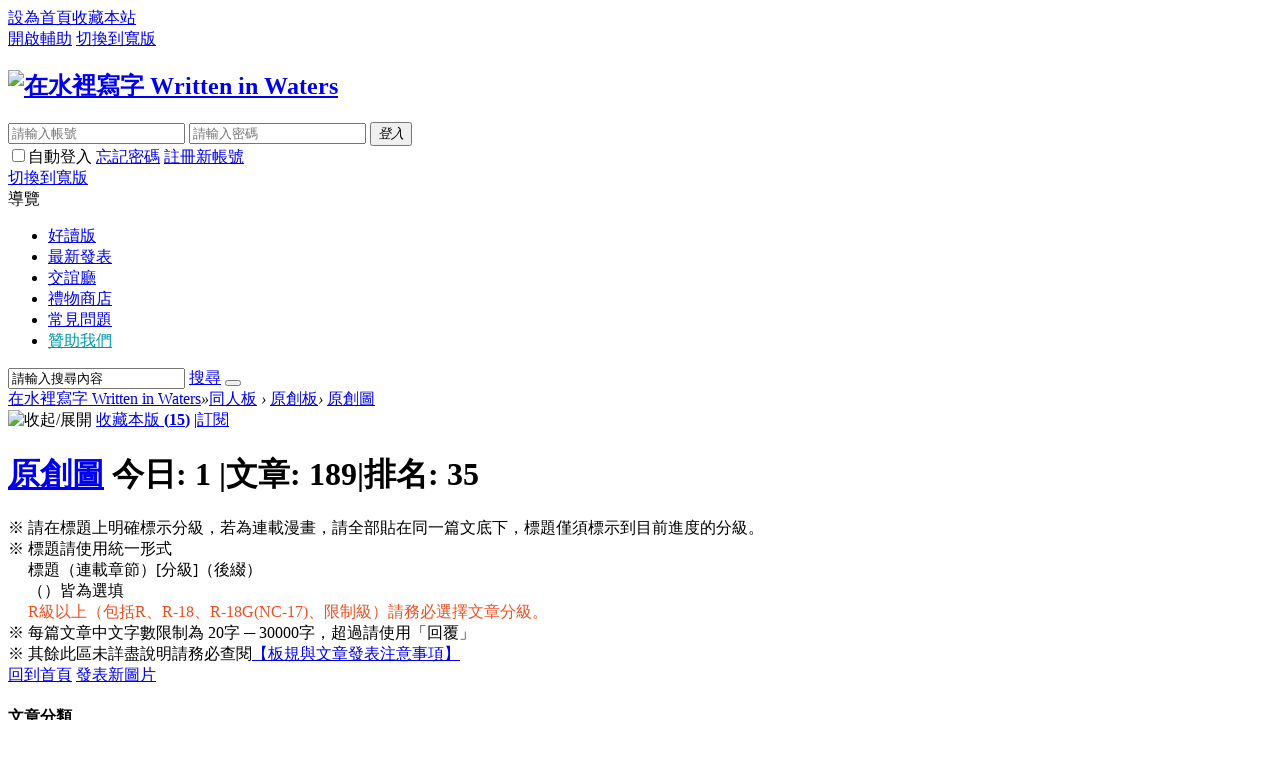

--- FILE ---
content_type: text/html; charset=utf-8
request_url: https://slashtw.space/forum.php?mod=forumdisplay&fid=55
body_size: 21807
content:
<!DOCTYPE html PUBLIC "-//W3C//DTD XHTML 1.0 Transitional//EN" "https://www.w3.org/TR/xhtml1/DTD/xhtml1-transitional.dtd">
<html xmlns="http://www.w3.org/1999/xhtml">
<head>
<meta http-equiv="Content-Type" content="text/html; charset=utf-8" />
<title>原創圖 -  在水裡寫字 Written in Waters </title>

<meta name="keywords" content="原創圖" />
<meta name="description" content="原創圖 ,在水裡寫字 Written in Waters" />
<meta name="generator" content="Discuz! X3.2" />
<meta name="author" content="Discuz! Team and Comsenz UI Team" />
<meta name="copyright" content="2001-2013 Comsenz Inc." />
<meta name="MSSmartTagsPreventParsing" content="True" />
<meta http-equiv="MSThemeCompatible" content="Yes" />
<base href="https://slashtw.space/" /><link rel="stylesheet" type="text/css" href="data/cache/style_4_common.css?KwO" /><link rel="stylesheet" type="text/css" href="data/cache/style_4_forum_forumdisplay.css?KwO" /><link rel="stylesheet" type="text/css" href="data/cache/style_4_selectize.bootstrap5.min.css?KwO" /><script type="text/javascript">var STYLEID = '4', STATICURL = 'static/', IMGDIR = '/template/jcboy_light/img', VERHASH = 'KwO', charset = 'utf-8', discuz_uid = '0', cookiepre = '5NxB_8f3a_', cookiedomain = '.slashtw.space', cookiepath = '/', showusercard = '1', attackevasive = '0', disallowfloat = '', creditnotice = '1|海草|,2|貝殼|,3|珍珠|', defaultstyle = '', REPORTURL = 'aHR0cDovL3NsYXNodHcuc3BhY2UvZm9ydW0ucGhwP21vZD1mb3J1bWRpc3BsYXkmZmlkPTU1', SITEURL = 'https://slashtw.space/', JSPATH = 'data/cache/', CSSPATH = 'data/cache/style_', DYNAMICURL = '';</script>
<script src="data/cache/common.js?KwO" type="text/javascript"></script>
    <meta http-equiv="cache-control" content="no-cache" />
<meta name="application-name" content="在水裡寫字 Written in Waters" />
<meta name="msapplication-tooltip" content="在水裡寫字 Written in Waters" />

<!-- Global site tag (gtag.js) - Google Analytics -->
<script src="https://www.googletagmanager.com/gtag/js?id=UA-124182854-1" type="text/javascript"></script>
<script>
window.dataLayer = window.dataLayer || [];
function gtag(){dataLayer.push(arguments);}
gtag('js', new Date());

gtag('config', 'UA-124182854-1');
</script>

<!-- make links in standalone app will not open Safari for iOS -->
<script src="data/cache/iosHomeScreen.js?KwO" type="text/javascript"></script>
<meta name="mobile-web-app-capable" content="yes">
<meta name="apple-mobile-web-app-status-bar-style" content="black">
<meta name="apple-mobile-web-app-title" content="在水裡寫字">
<link rel="apple-touch-icon" href="/static/webapp/icons/icon-120x120.png?m=1534789156">
<link rel="apple-touch-icon" sizes="152x152" href="/static/webapp/icons/icon-152x152.png?m=1534789156">
<link rel="apple-touch-icon" sizes="180x180" href="/static/webapp/icons/icon-180x180.png?m=1534789156">
<link rel="apple-touch-icon" sizes="167x167" href="/static/webapp/icons/icon-167x167.pngm=1534789156">
<link href="/static/webapp/splashscreens/iphone5_splash.png?m=1534789156" media="(device-width: 320px) and (device-height: 568px) and (-webkit-device-pixel-ratio: 2)" rel="apple-touch-startup-image" />
<link href="/static/webapp/splashscreens/iphone6_splash.png?m=1534789156" media="(device-width: 375px) and (device-height: 667px) and (-webkit-device-pixel-ratio: 2)" rel="apple-touch-startup-image" />
<link href="/static/webapp/splashscreens/iphoneplus_splash.png?m=1534789156" media="(device-width: 621px) and (device-height: 1104px) and (-webkit-device-pixel-ratio: 3)" rel="apple-touch-startup-image" />
<link href="/static/webapp/splashscreens/iphonex_splash.png?m=1534789156" media="(device-width: 375px) and (device-height: 812px) and (-webkit-device-pixel-ratio: 3)" rel="apple-touch-startup-image" />
<link href="/static/webapp/splashscreens/ipad_splash.png?m=1534789156" media="(device-width: 768px) and (device-height: 1024px) and (-webkit-device-pixel-ratio: 2)" rel="apple-touch-startup-image" />
<link href="/static/webapp/splashscreens/ipadpro1_splash.png?m=1534789156" media="(device-width: 834px) and (device-height: 1112px) and (-webkit-device-pixel-ratio: 2)" rel="apple-touch-startup-image" />
<link href="/static/webapp/splashscreens/ipadpro2_splash.png?m=1534789156" media="(device-width: 1024px) and (device-height: 1366px) and (-webkit-device-pixel-ratio: 2)" rel="apple-touch-startup-image" />

<!-- Add to Home Screen as a standalone app for Android -->
<link rel="manifest" href="/manifest.json?m=1534789156">

<meta name="msapplication-task" content="name=同人板;action-uri=https://slashtw.space/forum.php;icon-uri=https://slashtw.space//template/jcboy_light/img/bbs.ico" />
<link rel="archives" title="在水裡寫字 Written in Waters" href="https://slashtw.space/archiver/" />
<link rel="alternate" type="application/rss+xml" title="在水裡寫字 Written in Waters - 同人板" href="https://slashtw.space/forum.php?mod=rss&fid=55&amp;auth=0" />
<script src="data/cache/forum.js?KwO" type="text/javascript"></script>
<script src='https://www.google.com/recaptcha/api.js'></script>
</head>

<body id="nv_forum" class="pg_forumdisplay" onkeydown="if(event.keyCode==27) return false;">
<div id="append_parent"></div><div id="ajaxwaitid"></div>
<div id="toptb" class="cl">
<div class="wp">
<div class="z"><a href="javascript:;"  onclick="setHomepage('https://slashtw.space/');">設為首頁</a><a href="https://slashtw.space/"  onclick="addFavorite(this.href, '在水裡寫字 Written in Waters');return false;">收藏本站</a></div>
<div class="y">
<a id="switchblind" href="javascript:;" onclick="toggleBlind(this)" title="開啟輔助" class="switchblind">開啟輔助</a>
<a href="javascript:;" id="switchwidth" onclick="widthauto(this)" title="切換到寬版" class="switchwidth">切換到寬版</a>
</div>
</div>
</div>

<div id="qmenu_menu" class="p_pop blk" style="display: none;">
<div class="ptm pbw hm">
請 <a href="javascript:;" class="xi2" onclick="lsSubmit()"><strong>登入</strong></a> 後使用快速選單<br />沒有帳號？<a href="member.php?mod=register" class="xi2 xw1">註冊新帳號</a>
</div>
<div id="fjump_menu" class="btda"></div></div><div id="hd">
<div class="wp">
<div class="hdc cl"><h2><a href="/forum.php" title="在水裡寫字 Written in Waters"><img src="/template/jcboy_light/img/logo_w.png" alt="在水裡寫字 Written in Waters" border="0" /></a></h2><script src="data/cache/logging.js?KwO" type="text/javascript"></script>
<form method="post" autocomplete="off" id="lsform" action="member.php?mod=logging&amp;action=login&amp;loginsubmit=yes&amp;infloat=yes&amp;lssubmit=yes" onsubmit="pwmd5('ls_password');return lsSubmit();">
<div class="fastlg cl">
<span id="return_ls" style="display:none"></span>
<div class="y pns fastlg_box">
<div>
<input type="text" name="username" id="ls_username" class="px vm"  tabindex="901" placeholder="請輸入帳號" />
<input type="password" name="password" id="ls_password" class="px vm" placeholder="請輸入密碼" autocomplete="off" tabindex="902" />
<button type="submit" class="pnm vm" tabindex="904"><em>登入</em></button>
</div>
<div>
<label for="ls_cookietime"><input type="checkbox" name="cookietime" id="ls_cookietime" class="pc" value="2592000" tabindex="903" />自動登入</label>
<a href="javascript:;" onclick="showWindow('login', 'member.php?mod=logging&action=login&viewlostpw=1')">忘記密碼</a>
<a href="member.php?mod=register">註冊新帳號</a>
<input type="hidden" name="quickforward" value="yes" />
<input type="hidden" name="handlekey" value="ls" />
</div>
</div>
</div>
</form>

<script src="data/cache/md5.js?KwO" type="text/javascript" reload="1"></script>
</div>
</div>
<div id="nv">
<div class="light_nv">
<div class="light_menu"><div class="y">
<a href="javascript:;" id="switchwidth" onclick="widthauto(this)" title="切換到寬版" class="switchwidth">切換到寬版</a>
<div class="submenu">
<a class="icon-Wmenu" tabindex="1">導覽</a>
<ul>
<li><a class="icon-home" href="https://waterfall.slashtw.space/" target="_blank">好讀版</a></li>
<li><a class="icon-work" href="/forum.php?mod=guide&amp;view=newthread">最新發表</a></li>
<li><a class="icon-friend" href="/home.php?mod=follow">交誼廳</a></li>
<li><a class="icon-gift" href="/home.php?mod=magic">禮物商店</a></li>
<!-- <li><a class="icon-update" href="/forum.php?mod=viewthread&amp;tid=6470">更新日誌</a></li> -->
<li><a class="icon-faq" href="/forum.php?mod=viewthread&amp;tid=4118">常見問題</a></li>
<li><a class="icon-donate" style="color: #0097a7;" href="https://waterfall.slashtw.space/donate" target="_blank">贊助我們</a></li>
</ul>
</div>
<div id="scbar" class="cl">
<form id="light_form" method="post" autocomplete="off" onsubmit="searchFocus($('scbar_txt'))" action="search.php?searchsubmit=yes" target="_blank">
<input type="hidden" name="mod" id="scbar_mod" value="forum" />
<input type="hidden" name="formhash" value="7b00e4b1" />
<input type="hidden" name="srchtype" value="title" />
<input type="hidden" name="srhfid" value="55" />
<input type="hidden" name="srhlocality" value="forum::forumdisplay" />
<div class="search_bar">
<input type="text" name="srchtxt" id="scbar_txt" value="請輸入搜尋內容" autocomplete="off" x-webkit-speech speech />
<a href="javascript:;" id="scbar_type" class="xg1" onclick="showMenu(this.id)" hidefocus="true">搜尋</a>
<button type="submit" name="searchsubmit" id="scbar_btn" sc="1" value="true" class="icon-search"></button>
</div>
</form>
<ul id="scbar_type_menu" class="sumer_p_pop" style="display: none;"><li><a href="javascript:;" rel="curforum" fid="55" >本版</a></li><li><a href="javascript:;" rel="forum" class="curtype">文章</a></li><li><a href="javascript:;" rel="user">會員</a></li></ul>
</div>

</div>
<script type="text/javascript">
initSearchmenu('scbar', '');
</script>
</div>

</div>
<div class="p_pop h_pop" id="mn_userapp_menu" style="display: none"></div><div id="mu" class="cl">
</div></div>
</div>


<div id="wp" class="wp">
<style id="diy_style" type="text/css"></style>
<!--[diy=diynavtop]--><div id="diynavtop" class="area"></div><!--[/diy]-->
<div id="pt" class="bm cl">
<div class="z">
<a href="./" class="nvhm" title="首頁">在水裡寫字 Written in Waters</a><em>&raquo;</em><a href="forum.php">同人板</a> <em>&rsaquo;</em> <a href="forum.php?gid=53">原創板</a><em>&rsaquo;</em> <a href="forum.php?mod=forumdisplay&fid=55">原創圖</a></div>
</div><div class="wp">
<!--[diy=diy1]--><div id="diy1" class="area"></div><!--[/diy]-->
</div>
<div class="boardnav">
<div id="ct" class="wp cl">

<div class="mn">
<div class="light_bm bml pbn board_style">
<div class="bm_h cl">
<span class="o"><img id="forum_rules_55_img" src="/template/jcboy_light/img/collapsed_no.gif" title="收起/展開" alt="收起/展開" onclick="toggle_collapse('forum_rules_55')" /></span><span class="y">
<a href="home.php?mod=spacecp&amp;ac=favorite&amp;type=forum&amp;id=55&amp;handlekey=favoriteforum" id="a_favorite" class="fa_fav" onclick="showWindow(this.id, this.href, 'get', 0);">收藏本版 <strong class="xi1" id="number_favorite" >(<span id="number_favorite_num">15</span>)</strong></a>
<span class="pipe">|</span><a href="forum.php?mod=rss&amp;fid=55&amp;auth=0" class="fa_rss" target="_blank" title="RSS">訂閱</a>
</span>
<h1 class="xs2">
<a href="forum.php?mod=forumdisplay&amp;fid=55">原創圖</a>
<span class="xs1 xw0 i">今日: <strong class="xi1">1</strong><b class="ico_increase">&nbsp;</b><span class="pipe">|</span>文章: <strong class="xi1">189</strong><span class="pipe">|</span>排名: <strong class="xi1" title="上次排名:35">35</strong><b class="ico_increase">&nbsp;</b></span></h1>
</div>
<div class="bm_c cl pbn">
<div id="forum_rules_55" style=";">
<div class="pab xg2">※ 請在標題上明確標示分級，若為連載漫畫，請全部貼在同一篇文底下，標題僅須標示到目前進度的分級。<br />
※ 標題請使用統一形式<br />
　 標題（連載章節）[分級]（後綴）<br />
　 （）皆為選填<br />
　 <font color="#EE5023">R級以上（包括R、R-18、R-18G(NC-17)、限制級）請務必選擇文章分級。</font><br />
※ 每篇文章中文字數限制為 20字 ─ 30000字，超過請使用「回覆」<br />
※ 其餘此區未詳盡說明請務必查閱<a href="http://slashtw.space//forum.php?mod=viewthread&amp;tid=2&amp;extra=page%3D1" target="_blank">【板規與文章發表注意事項】</a></div>
</div>
</div>
</div>



<div class="drag">
<!--[diy=diy4]--><div id="diy4" class="area"></div><!--[/diy]-->
</div>




<div id="pgt" class="cl">
<div id="fd_page_top"></div>
<span class="pgb y"  ><a href="forum.php">回到首頁</a></span>
<a href="javascript:;" id="newspecial" onmouseover="$('newspecial').id = 'newspecialtmp';this.id = 'newspecial';showMenu({'ctrlid':this.id})" onclick="location.href='forum.php?mod=post&action=newthread&fid=55';return false;" title="發表新圖片" class="icon-Wwork new_post_btn">
發表新圖片</a></div>
<div class="post_menu_box xs2"><h4>文章分類</h4>
<ul id="thread_types" class="cl xi2">
<li id="ttp_all" class="xw1 a"><a href="forum.php?mod=forumdisplay&amp;fid=55">全部</a></li>
<li><a href="forum.php?mod=forumdisplay&amp;fid=55&amp;filter=typeid&amp;typeid=38">ＢＬ<span class="xg1 num">28</span></a></li>
<li><a href="forum.php?mod=forumdisplay&amp;fid=55&amp;filter=typeid&amp;typeid=39">ＧＬ<span class="xg1 num">3</span></a></li>
<li><a href="forum.php?mod=forumdisplay&amp;fid=55&amp;filter=typeid&amp;typeid=40">ＢＧ<span class="xg1 num">7</span></a></li>
<li><a href="forum.php?mod=forumdisplay&amp;fid=55&amp;filter=typeid&amp;typeid=41">其他<span class="xg1 num">151</span></a></li>
</ul>
<script type="text/javascript">showTypes('thread_types');</script>
</div>
<div id="threadlist" class="light_bm post_content">
<div class="y xs2">
<span id="atarget" onclick="setatarget(-1)" class="atarget_1" title="在新視窗開啟文章">開新視窗</span>
<a href="forum.php?mod=forumdisplay&amp;fid=55&amp;forumdefstyle=yes" class="chked" title="圖片模式查看文章">圖片模式</a>
</div>
<div class="tf cl">
<a id="filter_special" href="javascript:;" class="showmenu xi2" onclick="showMenu(this.id)">全部文章</a>&nbsp;						
<a href="forum.php?mod=forumdisplay&amp;fid=55&amp;filter=lastpost&amp;orderby=lastpost" class="xi2">最新</a>&nbsp;
<a href="forum.php?mod=forumdisplay&amp;fid=55&amp;filter=heat&amp;orderby=heats" class="xi2">人氣</a>&nbsp;
<a style="display:none" href="forum.php?mod=forumdisplay&amp;fid=55&amp;filter=hot" class="xi2">單日人氣</a>&nbsp;
<a style="display:none" href="forum.php?mod=forumdisplay&amp;fid=55&amp;filter=digest&amp;digest=1" class="xi2">精華</a>&nbsp;
<a id="filter_dateline" href="javascript:;" class="showmenu xi2" onclick="showMenu(this.id)">更多</a>&nbsp;
<span id="clearstickthread" style="display: none;">
<span class="pipe">|</span>
<a href="javascript:;" onclick="clearStickThread()" class="xi2" title="顯示置頂">顯示置頂</a>
</span>
</div>

<div class="post_bg">
<div id="forumnew" style="display:none"></div>
<form method="post" autocomplete="off" name="moderate" id="moderate" action="forum.php?mod=topicadmin&amp;action=moderate&amp;fid=55&amp;infloat=yes&amp;nopost=yes">
<input type="hidden" name="formhash" value="7b00e4b1" />
<input type="hidden" name="listextra" value="page%3D1" /><ul summary="forum_55" id="threadlisttableid" class="post_ul">
</ul><!-- end of table "forum_G[fid]" branch 2/3 -->
<ul id="waterfall" class="ml waterfall cl"><li style="width:204px;">
<div class="c cl">
<a href="forum.php?mod=viewthread&amp;tid=90650&amp;extra=page=1"   onclick="atarget(this)" title="[原創│無CP] 交稿時間～（有委託的都會放在這裡🤡） [普]" class="z">
<img src="data/attachment/forum/threadcover/38/91/90650.jpg" alt="[原創│無CP] 交稿時間～（有委託的都會放在這裡🤡） [普]" width="180" />
</a>
</div>
<h3 class="xw0">
<a href="forum.php?mod=viewthread&amp;tid=90650&amp;extra=page=1" onclick="atarget(this)" title="[原創│無CP] 交稿時間～（有委託的都會放在這裡🤡） [普]">[原創│無CP] 交稿時間～（有委託的都會放在這裡🤡） [普]</a>

										
</h3>
<div class="auth cl">
<cite class="xg1 y xs1 post_info_box">
<img src="/template/jcboy_light/img/recommend_1.gif?181119"> 1&nbsp;<img src="/template/jcboy_light/img/hot_1.gif?181119">
4<div class="y">
<img src="/template/jcboy_light/img/reply_1.gif?181119"> <a href="forum.php?mod=viewthread&amp;tid=90650&amp;extra=page=1" title="1 回覆">1</a></div>
</cite>
<a class="xs2" href="home.php?mod=space&amp;uid=96494">白羽すざく</a>
</div>
</li>
<li style="width:204px;">
<div class="c cl">
<a href="forum.php?mod=viewthread&amp;tid=90788&amp;extra=page=1"   onclick="atarget(this)" title="[自創角│蟑蜢] 蟑螂x蚱蜢（擬人） [普]" class="z">
<img src="data/attachment/forum/threadcover/bf/5c/90788.jpg" alt="[自創角│蟑蜢] 蟑螂x蚱蜢（擬人） [普]" width="180" />
</a>
</div>
<h3 class="xw0">
<a href="forum.php?mod=viewthread&amp;tid=90788&amp;extra=page=1" onclick="atarget(this)" title="[自創角│蟑蜢] 蟑螂x蚱蜢（擬人） [普]">[自創角│蟑蜢] 蟑螂x蚱蜢（擬人） [普]</a>

										
</h3>
<div class="auth cl">
<cite class="xg1 y xs1 post_info_box">
<img src="/template/jcboy_light/img/recommend_1.gif?181119"> 1&nbsp;<img src="/template/jcboy_light/img/hot_1.gif?181119">
2<div class="y">
<img src="/template/jcboy_light/img/reply_1.gif?181119"> <a href="forum.php?mod=viewthread&amp;tid=90788&amp;extra=page=1" title="0 回覆">0</a></div>
</cite>
<a class="xs2" href="home.php?mod=space&amp;uid=95768">散教第一信徒</a>
</div>
</li>
<li style="width:204px;">
<div class="c cl">
<a href="forum.php?mod=viewthread&amp;tid=80408&amp;extra=page=1"   onclick="atarget(this)" title="[原創]情人節快樂  [普]" class="z">
<img src="data/attachment/forum/threadcover/18/39/80408.jpg" alt="[原創]情人節快樂  [普]" width="180" />
</a>
</div>
<h3 class="xw0">
<a href="forum.php?mod=viewthread&amp;tid=80408&amp;extra=page=1" onclick="atarget(this)" title="[原創]情人節快樂  [普]">[原創]情人節快樂  [普]</a>

										
<img src="/template/jcboy_light/img/hot_1.gif?20180606" alt="heatlevel" title="人氣: 8" />
</h3>
<div class="auth cl">
<cite class="xg1 y xs1 post_info_box">
<img src="/template/jcboy_light/img/recommend_1.gif?181119"> 2&nbsp;<img src="/template/jcboy_light/img/hot_1.gif?181119">
8<div class="y">
<img src="/template/jcboy_light/img/reply_1.gif?181119"> <a href="forum.php?mod=viewthread&amp;tid=80408&amp;extra=page=1" title="0 回覆">0</a></div>
</cite>
<a class="xs2" href="home.php?mod=space&amp;uid=90573">幽浮和魷魚</a>
</div>
</li>
<li style="width:204px;">
<div class="c cl">
<a href="forum.php?mod=viewthread&amp;tid=90763&amp;extra=page=1"   onclick="atarget(this)" title="[原創│無CP] 畫渣一個，畫了一個陰濕鬼 [G]" class="z">
<img src="data/attachment/forum/threadcover/75/5c/90763.jpg" alt="[原創│無CP] 畫渣一個，畫了一個陰濕鬼 [G]" width="180" />
</a>
</div>
<h3 class="xw0">
<a href="forum.php?mod=viewthread&amp;tid=90763&amp;extra=page=1" onclick="atarget(this)" title="[原創│無CP] 畫渣一個，畫了一個陰濕鬼 [G]">[原創│無CP] 畫渣一個，畫了一個陰濕鬼 [G]</a>

										
</h3>
<div class="auth cl">
<cite class="xg1 y xs1 post_info_box">
<img src="/template/jcboy_light/img/recommend_1.gif?181119"> 2&nbsp;<img src="/template/jcboy_light/img/hot_1.gif?181119">
2<div class="y">
<img src="/template/jcboy_light/img/reply_1.gif?181119"> <a href="forum.php?mod=viewthread&amp;tid=90763&amp;extra=page=1" title="0 回覆">0</a></div>
</cite>
<a class="xs2" href="home.php?mod=space&amp;uid=79678">性別不明的肆</a>
</div>
</li>
<li style="width:204px;">
<div class="c cl">
<a href="forum.php?mod=viewthread&amp;tid=86300&amp;extra=page=1"   onclick="atarget(this)" title="[原創] 你們點我來畫[普]" class="z">
<img src="data/attachment/forum/threadcover/2f/d8/86300.jpg" alt="[原創] 你們點我來畫[普]" width="180" />
</a>
</div>
<h3 class="xw0">
<a href="forum.php?mod=viewthread&amp;tid=86300&amp;extra=page=1" onclick="atarget(this)" title="[原創] 你們點我來畫[普]">[原創] 你們點我來畫[普]</a>

										
<img src="/template/jcboy_light/img/recommend_2.gif?20180606" alt="recommend" title="喜歡 19" />
<img src="/template/jcboy_light/img/hot_1.gif?20180606" alt="heatlevel" title="人氣: 23" />
</h3>
<div class="auth cl">
<cite class="xg1 y xs1 post_info_box">
<img src="/template/jcboy_light/img/recommend_1.gif?181119"> 19&nbsp;<img src="/template/jcboy_light/img/hot_1.gif?181119">
23<div class="y">
<img src="/template/jcboy_light/img/reply_1.gif?181119"> <a href="forum.php?mod=viewthread&amp;tid=86300&amp;extra=page=1" title="13 回覆">13</a></div>
</cite>
<a class="xs2" href="home.php?mod=space&amp;uid=93963">布偶兔</a>
</div>
</li>
<li style="width:204px;">
<div class="c cl">
<a href="forum.php?mod=viewthread&amp;tid=90178&amp;extra=page=1"   onclick="atarget(this)" title="[原創│無CP] 82教你如何打骨架🤡 [普]" class="z">
<img src="data/attachment/forum/threadcover/d6/ea/90178.jpg" alt="[原創│無CP] 82教你如何打骨架🤡 [普]" width="180" />
</a>
</div>
<h3 class="xw0">
<a href="forum.php?mod=viewthread&amp;tid=90178&amp;extra=page=1" onclick="atarget(this)" title="[原創│無CP] 82教你如何打骨架🤡 [普]">[原創│無CP] 82教你如何打骨架🤡 [普]</a>

										
<img src="/template/jcboy_light/img/hot_1.gif?20180606" alt="heatlevel" title="人氣: 6" />
</h3>
<div class="auth cl">
<cite class="xg1 y xs1 post_info_box">
<img src="/template/jcboy_light/img/recommend_1.gif?181119"> 3&nbsp;<img src="/template/jcboy_light/img/hot_1.gif?181119">
6<div class="y">
<img src="/template/jcboy_light/img/reply_1.gif?181119"> <a href="forum.php?mod=viewthread&amp;tid=90178&amp;extra=page=1" title="0 回覆">0</a></div>
</cite>
<a class="xs2" href="home.php?mod=space&amp;uid=96494">白羽すざく</a>
</div>
</li>
<li style="width:204px;">
<div class="c cl">
<a href="forum.php?mod=viewthread&amp;tid=13135&amp;extra=page=1"  class="perm_r18"   onclick="atarget(this)" title="[原創] 自家人外BLCP塗鴉（雙性/男孕注意） [R18]" class="z">
<img src="data/attachment/forum/threadcover/eb/b1/13135.jpg" alt="[原創] 自家人外BLCP塗鴉（雙性/男孕注意） [R18]" width="180" />
</a>
</div>
<h3 class="xw0">
<a href="forum.php?mod=viewthread&amp;tid=13135&amp;extra=page=1" onclick="atarget(this)" title="[原創] 自家人外BLCP塗鴉（雙性/男孕注意） [R18]">[原創] 自家人外BLCP塗鴉（雙性/男孕注意） [R18]</a>

										
<img src="/template/jcboy_light/img/recommend_2.gif?20180606" alt="recommend" title="喜歡 27" />
<img src="/template/jcboy_light/img/hot_2.gif?20180606" alt="heatlevel" title="人氣: 41" />
</h3>
<div class="auth cl">
<cite class="xg1 y xs1 post_info_box">
<img src="/template/jcboy_light/img/recommend_1.gif?181119"> 27&nbsp;<img src="/template/jcboy_light/img/hot_1.gif?181119">
41<div class="y">
<img src="/template/jcboy_light/img/reply_1.gif?181119"> <a href="forum.php?mod=viewthread&amp;tid=13135&amp;extra=page=1" title="0 回覆">0</a></div>
</cite>
<a class="xs2" href="home.php?mod=space&amp;uid=13811">蒼藍電子</a>
</div>
</li>
<li style="width:204px;">
<div class="c cl">
<a href="forum.php?mod=viewthread&amp;tid=90333&amp;extra=page=1"  class="perm_r18"   onclick="atarget(this)" title="[二創│無CP]心之構成物（原創@輝星）（微血腥） [r18]" class="z">
<img src="data/attachment/forum/threadcover/6f/da/90333.jpg" alt="[二創│無CP]心之構成物（原創@輝星）（微血腥） [r18]" width="180" />
</a>
</div>
<h3 class="xw0">
<a href="forum.php?mod=viewthread&amp;tid=90333&amp;extra=page=1" onclick="atarget(this)" title="[二創│無CP]心之構成物（原創@輝星）（微血腥） [r18]">[二創│無CP]心之構成物（原創@輝星）（微血腥） [r18]</a>

										
</h3>
<div class="auth cl">
<cite class="xg1 y xs1 post_info_box">
<img src="/template/jcboy_light/img/recommend_1.gif?181119"> 1&nbsp;<img src="/template/jcboy_light/img/hot_1.gif?181119">
4<div class="y">
<img src="/template/jcboy_light/img/reply_1.gif?181119"> <a href="forum.php?mod=viewthread&amp;tid=90333&amp;extra=page=1" title="0 回覆">0</a></div>
</cite>
<a class="xs2" href="home.php?mod=space&amp;uid=95768">散教第一信徒</a>
</div>
</li>
<li style="width:204px;">
<div class="c cl">
<a href="forum.php?mod=viewthread&amp;tid=90695&amp;extra=page=1"   onclick="atarget(this)" title="[原創│無CP] 自家角色（第一次在水裡上傳的圖片） [普]" class="z">
<img src="data/attachment/forum/threadcover/f0/6f/90695.jpg" alt="[原創│無CP] 自家角色（第一次在水裡上傳的圖片） [普]" width="180" />
</a>
</div>
<h3 class="xw0">
<a href="forum.php?mod=viewthread&amp;tid=90695&amp;extra=page=1" onclick="atarget(this)" title="[原創│無CP] 自家角色（第一次在水裡上傳的圖片） [普]">[原創│無CP] 自家角色（第一次在水裡上傳的圖片） [普]</a>

										
</h3>
<div class="auth cl">
<cite class="xg1 y xs1 post_info_box">
<img src="/template/jcboy_light/img/recommend_1.gif?181119"> 1&nbsp;<img src="/template/jcboy_light/img/hot_1.gif?181119">
2<div class="y">
<img src="/template/jcboy_light/img/reply_1.gif?181119"> <a href="forum.php?mod=viewthread&amp;tid=90695&amp;extra=page=1" title="3 回覆">3</a></div>
</cite>
<a class="xs2" href="home.php?mod=space&amp;uid=98275">三十塊的豆花</a>
</div>
</li>
<li style="width:204px;">
<div class="c cl">
<a href="forum.php?mod=viewthread&amp;tid=90228&amp;extra=page=1"   onclick="atarget(this)" title="[原創│無CP] 跨年夜還要放教學的82🤡🤡🤡 [普]" class="z">
<img src="data/attachment/forum/threadcover/be/3a/90228.jpg" alt="[原創│無CP] 跨年夜還要放教學的82🤡🤡🤡 [普]" width="180" />
</a>
</div>
<h3 class="xw0">
<a href="forum.php?mod=viewthread&amp;tid=90228&amp;extra=page=1" onclick="atarget(this)" title="[原創│無CP] 跨年夜還要放教學的82🤡🤡🤡 [普]">[原創│無CP] 跨年夜還要放教學的82🤡🤡🤡 [普]</a>

										
</h3>
<div class="auth cl">
<cite class="xg1 y xs1 post_info_box">
<img src="/template/jcboy_light/img/recommend_1.gif?181119"> 1&nbsp;<img src="/template/jcboy_light/img/hot_1.gif?181119">
3<div class="y">
<img src="/template/jcboy_light/img/reply_1.gif?181119"> <a href="forum.php?mod=viewthread&amp;tid=90228&amp;extra=page=1" title="0 回覆">0</a></div>
</cite>
<a class="xs2" href="home.php?mod=space&amp;uid=96494">白羽すざく</a>
</div>
</li>
<li style="width:204px;">
<div class="c cl">
<a href="forum.php?mod=viewthread&amp;tid=90346&amp;extra=page=1"   onclick="atarget(this)" title="[原創│無] 摸魚中 [普]" class="z">
<img src="data/attachment/forum/threadcover/21/bd/90346.jpg" alt="[原創│無] 摸魚中 [普]" width="180" />
</a>
</div>
<h3 class="xw0">
<a href="forum.php?mod=viewthread&amp;tid=90346&amp;extra=page=1" onclick="atarget(this)" title="[原創│無] 摸魚中 [普]">[原創│無] 摸魚中 [普]</a>

										
<img src="/template/jcboy_light/img/hot_1.gif?20180606" alt="heatlevel" title="人氣: 7" />
</h3>
<div class="auth cl">
<cite class="xg1 y xs1 post_info_box">
<img src="/template/jcboy_light/img/recommend_1.gif?181119"> 3&nbsp;<img src="/template/jcboy_light/img/hot_1.gif?181119">
7<div class="y">
<img src="/template/jcboy_light/img/reply_1.gif?181119"> <a href="forum.php?mod=viewthread&amp;tid=90346&amp;extra=page=1" title="5 回覆">5</a></div>
</cite>
<a class="xs2" href="home.php?mod=space&amp;uid=98108">海音琉璃</a>
</div>
</li>
<li style="width:204px;">
<div class="c cl">
<a href="forum.php?mod=viewthread&amp;tid=90181&amp;extra=page=1"   onclick="atarget(this)" title="[原創│無CP] 突然翻到之前畫的女鵝（此oc目前已被荒廢🤡） [普]" class="z">
<img src="data/attachment/forum/threadcover/54/64/90181.jpg" alt="[原創│無CP] 突然翻到之前畫的女鵝（此oc目前已被荒廢🤡） [普]" width="180" />
</a>
</div>
<h3 class="xw0">
<a href="forum.php?mod=viewthread&amp;tid=90181&amp;extra=page=1" onclick="atarget(this)" title="[原創│無CP] 突然翻到之前畫的女鵝（此oc目前已被荒廢🤡） [普]">[原創│無CP] 突然翻到之前畫的女鵝（此oc目前已被荒廢🤡） [普]</a>

										
<img src="/template/jcboy_light/img/hot_1.gif?20180606" alt="heatlevel" title="人氣: 6" />
</h3>
<div class="auth cl">
<cite class="xg1 y xs1 post_info_box">
<img src="/template/jcboy_light/img/recommend_1.gif?181119"> 2&nbsp;<img src="/template/jcboy_light/img/hot_1.gif?181119">
6<div class="y">
<img src="/template/jcboy_light/img/reply_1.gif?181119"> <a href="forum.php?mod=viewthread&amp;tid=90181&amp;extra=page=1" title="0 回覆">0</a></div>
</cite>
<a class="xs2" href="home.php?mod=space&amp;uid=96494">白羽すざく</a>
</div>
</li>
<li style="width:204px;">
<div class="c cl">
<a href="forum.php?mod=viewthread&amp;tid=90441&amp;extra=page=1"   onclick="atarget(this)" title="[月下之花(暫定名稱)│「主人公」單人向] 「主人公」操作人物 (遊戲製作中) [請將分級標示於此處]" class="z">
<img src="data/attachment/forum/threadcover/fe/04/90441.jpg" alt="[月下之花(暫定名稱)│「主人公」單人向] 「主人公」操作人物 (遊戲製作中) [請將分級標示於此處]" width="180" />
</a>
</div>
<h3 class="xw0">
<a href="forum.php?mod=viewthread&amp;tid=90441&amp;extra=page=1" onclick="atarget(this)" title="[月下之花(暫定名稱)│「主人公」單人向] 「主人公」操作人物 (遊戲製作中) [請將分級標示於此處]">[月下之花(暫定名稱)│「主人公」單人向] 「主人公」操作人物 (遊戲製作中) [請將分級標示於此處]</a>

										
</h3>
<div class="auth cl">
<cite class="xg1 y xs1 post_info_box">
<img src="/template/jcboy_light/img/recommend_1.gif?181119"> 1&nbsp;<img src="/template/jcboy_light/img/hot_1.gif?181119">
2<div class="y">
<img src="/template/jcboy_light/img/reply_1.gif?181119"> <a href="forum.php?mod=viewthread&amp;tid=90441&amp;extra=page=1" title="0 回覆">0</a></div>
</cite>
<a class="xs2" href="home.php?mod=space&amp;uid=95817">彧兔兔</a>
</div>
</li>
<li style="width:204px;">
<div class="c cl">
<a href="forum.php?mod=viewthread&amp;tid=89031&amp;extra=page=1"   onclick="atarget(this)" title="[原創│無CP] 還是自設 [G]" class="z">
<span class="nopic" style="width:180px; height:180px;"></span>
</a>
</div>
<h3 class="xw0">
<a href="forum.php?mod=viewthread&amp;tid=89031&amp;extra=page=1" onclick="atarget(this)" title="[原創│無CP] 還是自設 [G]">[原創│無CP] 還是自設 [G]</a>

										
</h3>
<div class="auth cl">
<cite class="xg1 y xs1 post_info_box">
<img src="/template/jcboy_light/img/recommend_1.gif?181119"> 1&nbsp;<img src="/template/jcboy_light/img/hot_1.gif?181119">
5<div class="y">
<img src="/template/jcboy_light/img/reply_1.gif?181119"> <a href="forum.php?mod=viewthread&amp;tid=89031&amp;extra=page=1" title="0 回覆">0</a></div>
</cite>
<a class="xs2" href="home.php?mod=space&amp;uid=72703">清水魚</a>
</div>
</li>
<li style="width:204px;">
<div class="c cl">
<a href="forum.php?mod=viewthread&amp;tid=89358&amp;extra=page=1"   onclick="atarget(this)" title="[原創│無CP] 手繪串串（長樓現2F） [G]" class="z">
<span class="nopic" style="width:180px; height:180px;"></span>
</a>
</div>
<h3 class="xw0">
<a href="forum.php?mod=viewthread&amp;tid=89358&amp;extra=page=1" onclick="atarget(this)" title="[原創│無CP] 手繪串串（長樓現2F） [G]">[原創│無CP] 手繪串串（長樓現2F） [G]</a>

										
<img src="/template/jcboy_light/img/hot_1.gif?20180606" alt="heatlevel" title="人氣: 8" />
</h3>
<div class="auth cl">
<cite class="xg1 y xs1 post_info_box">
<img src="/template/jcboy_light/img/recommend_1.gif?181119"> 1&nbsp;<img src="/template/jcboy_light/img/hot_1.gif?181119">
8<div class="y">
<img src="/template/jcboy_light/img/reply_1.gif?181119"> <a href="forum.php?mod=viewthread&amp;tid=89358&amp;extra=page=1" title="1 回覆">1</a></div>
</cite>
<a class="xs2" href="home.php?mod=space&amp;uid=72703">清水魚</a>
</div>
</li>
<li style="width:204px;">
<div class="c cl">
<a href="forum.php?mod=viewthread&amp;tid=90018&amp;extra=page=1"   onclick="atarget(this)" title="[原創│無CP] 隨筆 [G]" class="z">
<span class="nopic" style="width:180px; height:180px;"></span>
</a>
</div>
<h3 class="xw0">
<a href="forum.php?mod=viewthread&amp;tid=90018&amp;extra=page=1" onclick="atarget(this)" title="[原創│無CP] 隨筆 [G]">[原創│無CP] 隨筆 [G]</a>

										
</h3>
<div class="auth cl">
<cite class="xg1 y xs1 post_info_box">
<img src="/template/jcboy_light/img/recommend_1.gif?181119"> 3&nbsp;<img src="/template/jcboy_light/img/hot_1.gif?181119">
4<div class="y">
<img src="/template/jcboy_light/img/reply_1.gif?181119"> <a href="forum.php?mod=viewthread&amp;tid=90018&amp;extra=page=1" title="1 回覆">1</a></div>
</cite>
<a class="xs2" href="home.php?mod=space&amp;uid=86582">今天在北極小帳</a>
</div>
</li>
<li style="width:204px;">
<div class="c cl">
<a href="forum.php?mod=viewthread&amp;tid=90087&amp;extra=page=1"  class="perm_r18"   onclick="atarget(this)" title="[布偶兔│無CP] 布偶兔的委委委託託託（指繪、流血表現） [R]" class="z">
<img src="data/attachment/forum/threadcover/c2/12/90087.jpg" alt="[布偶兔│無CP] 布偶兔的委委委託託託（指繪、流血表現） [R]" width="180" />
</a>
</div>
<h3 class="xw0">
<a href="forum.php?mod=viewthread&amp;tid=90087&amp;extra=page=1" onclick="atarget(this)" title="[布偶兔│無CP] 布偶兔的委委委託託託（指繪、流血表現） [R]">[布偶兔│無CP] 布偶兔的委委委託託託（指繪、流血表現） [R]</a>

										
</h3>
<div class="auth cl">
<cite class="xg1 y xs1 post_info_box">
<img src="/template/jcboy_light/img/recommend_1.gif?181119"> 3&nbsp;<img src="/template/jcboy_light/img/hot_1.gif?181119">
5<div class="y">
<img src="/template/jcboy_light/img/reply_1.gif?181119"> <a href="forum.php?mod=viewthread&amp;tid=90087&amp;extra=page=1" title="0 回覆">0</a></div>
</cite>
<a class="xs2" href="home.php?mod=space&amp;uid=72703">清水魚</a>
</div>
</li>
<li style="width:204px;">
<div class="c cl">
<a href="forum.php?mod=viewthread&amp;tid=90233&amp;extra=page=1"   onclick="atarget(this)" title="[原創｜無CP] 新年賀圖 [普]" class="z">
<img src="data/attachment/forum/threadcover/0f/d7/90233.jpg" alt="[原創｜無CP] 新年賀圖 [普]" width="180" />
</a>
</div>
<h3 class="xw0">
<a href="forum.php?mod=viewthread&amp;tid=90233&amp;extra=page=1" onclick="atarget(this)" title="[原創｜無CP] 新年賀圖 [普]">[原創｜無CP] 新年賀圖 [普]</a>

										
</h3>
<div class="auth cl">
<cite class="xg1 y xs1 post_info_box">
<img src="/template/jcboy_light/img/recommend_1.gif?181119"> 1&nbsp;<img src="/template/jcboy_light/img/hot_1.gif?181119">
5<div class="y">
<img src="/template/jcboy_light/img/reply_1.gif?181119"> <a href="forum.php?mod=viewthread&amp;tid=90233&amp;extra=page=1" title="0 回覆">0</a></div>
</cite>
<a class="xs2" href="home.php?mod=space&amp;uid=95768">散教第一信徒</a>
</div>
</li>
<li style="width:204px;">
<div class="c cl">
<a href="forum.php?mod=viewthread&amp;tid=90012&amp;extra=page=1"   onclick="atarget(this)" title="[原創│無CP] 桐子老師來教你元素週期表（？？？）（偏科戰神的筆記還是看看就好🤡） [普]" class="z">
<span class="nopic" style="width:180px; height:180px;"></span>
</a>
</div>
<h3 class="xw0">
<a href="forum.php?mod=viewthread&amp;tid=90012&amp;extra=page=1" onclick="atarget(this)" title="[原創│無CP] 桐子老師來教你元素週期表（？？？）（偏科戰神的筆記還是看看就好🤡） [普]">[原創│無CP] 桐子老師來教你元素週期表（？？？）（偏科戰神的筆記還是看看就好🤡） [普]</a>

										
<img src="/template/jcboy_light/img/hot_1.gif?20180606" alt="heatlevel" title="人氣: 8" />
</h3>
<div class="auth cl">
<cite class="xg1 y xs1 post_info_box">
<img src="/template/jcboy_light/img/recommend_1.gif?181119"> 2&nbsp;<img src="/template/jcboy_light/img/hot_1.gif?181119">
8<div class="y">
<img src="/template/jcboy_light/img/reply_1.gif?181119"> <a href="forum.php?mod=viewthread&amp;tid=90012&amp;extra=page=1" title="0 回覆">0</a></div>
</cite>
<a class="xs2" href="home.php?mod=space&amp;uid=96494">白羽すざく</a>
</div>
</li>
<li style="width:204px;">
<div class="c cl">
<a href="forum.php?mod=viewthread&amp;tid=90131&amp;extra=page=1"   onclick="atarget(this)" title="我的課業不可能那麼可愛│無CP] 最愛的科目[普]" class="z">
<span class="nopic" style="width:180px; height:180px;"></span>
</a>
</div>
<h3 class="xw0">
<a href="forum.php?mod=viewthread&amp;tid=90131&amp;extra=page=1" onclick="atarget(this)" title="我的課業不可能那麼可愛│無CP] 最愛的科目[普]">我的課業不可能那麼可愛│無CP] 最愛的科目[普]</a>

										
</h3>
<div class="auth cl">
<cite class="xg1 y xs1 post_info_box">
<img src="/template/jcboy_light/img/recommend_1.gif?181119"> 0&nbsp;<img src="/template/jcboy_light/img/hot_1.gif?181119">
3<div class="y">
<img src="/template/jcboy_light/img/reply_1.gif?181119"> <a href="forum.php?mod=viewthread&amp;tid=90131&amp;extra=page=1" title="0 回覆">0</a></div>
</cite>
<a class="xs2" href="home.php?mod=space&amp;uid=89292">日向欣雨</a>
</div>
</li>
<li style="width:204px;">
<div class="c cl">
<a href="forum.php?mod=viewthread&amp;tid=90177&amp;extra=page=1"  class="perm_r18"   onclick="atarget(this)" title="[原創│無CP] 第一次發R指定的有點緊張🤡 [R-18]" class="z">
<img src="data/attachment/forum/threadcover/a9/f9/90177.jpg" alt="[原創│無CP] 第一次發R指定的有點緊張🤡 [R-18]" width="180" />
</a>
</div>
<h3 class="xw0">
<a href="forum.php?mod=viewthread&amp;tid=90177&amp;extra=page=1" onclick="atarget(this)" title="[原創│無CP] 第一次發R指定的有點緊張🤡 [R-18]">[原創│無CP] 第一次發R指定的有點緊張🤡 [R-18]</a>

										
</h3>
<div class="auth cl">
<cite class="xg1 y xs1 post_info_box">
<img src="/template/jcboy_light/img/recommend_1.gif?181119"> 1&nbsp;<img src="/template/jcboy_light/img/hot_1.gif?181119">
2<div class="y">
<img src="/template/jcboy_light/img/reply_1.gif?181119"> <a href="forum.php?mod=viewthread&amp;tid=90177&amp;extra=page=1" title="0 回覆">0</a></div>
</cite>
<a class="xs2" href="home.php?mod=space&amp;uid=96494">白羽すざく</a>
</div>
</li>
<li style="width:204px;">
<div class="c cl">
<a href="forum.php?mod=viewthread&amp;tid=89996&amp;extra=page=1"   onclick="atarget(this)" title="[原創│無CP] 一起畫嗎？（目前缺人畫） [G]" class="z">
<span class="nopic" style="width:180px; height:180px;"></span>
</a>
</div>
<h3 class="xw0">
<a href="forum.php?mod=viewthread&amp;tid=89996&amp;extra=page=1" onclick="atarget(this)" title="[原創│無CP] 一起畫嗎？（目前缺人畫） [G]">[原創│無CP] 一起畫嗎？（目前缺人畫） [G]</a>

										
</h3>
<div class="auth cl">
<cite class="xg1 y xs1 post_info_box">
<img src="/template/jcboy_light/img/recommend_1.gif?181119"> 4&nbsp;<img src="/template/jcboy_light/img/hot_1.gif?181119">
5<div class="y">
<img src="/template/jcboy_light/img/reply_1.gif?181119"> <a href="forum.php?mod=viewthread&amp;tid=89996&amp;extra=page=1" title="2 回覆">2</a></div>
</cite>
<a class="xs2" href="home.php?mod=space&amp;uid=86582">今天在北極小帳</a>
</div>
</li>
<li style="width:204px;">
<div class="c cl">
<a href="forum.php?mod=viewthread&amp;tid=80705&amp;extra=page=1"   onclick="atarget(this)" title="[我的課業不可能那麼可愛│無CP] 超可愛的科目們 [普]" class="z">
<img src="data/attachment/forum/threadcover/8e/90/80705.jpg" alt="[我的課業不可能那麼可愛│無CP] 超可愛的科目們 [普]" width="180" />
</a>
</div>
<h3 class="xw0">
<a href="forum.php?mod=viewthread&amp;tid=80705&amp;extra=page=1" onclick="atarget(this)" title="[我的課業不可能那麼可愛│無CP] 超可愛的科目們 [普]">[我的課業不可能那麼可愛│無CP] 超可愛的科目們 [普]</a>

										
<img src="/template/jcboy_light/img/recommend_2.gif?20180606" alt="recommend" title="喜歡 23" />
<img src="/template/jcboy_light/img/hot_1.gif?20180606" alt="heatlevel" title="人氣: 15" />
</h3>
<div class="auth cl">
<cite class="xg1 y xs1 post_info_box">
<img src="/template/jcboy_light/img/recommend_1.gif?181119"> 23&nbsp;<img src="/template/jcboy_light/img/hot_1.gif?181119">
15<div class="y">
<img src="/template/jcboy_light/img/reply_1.gif?181119"> <a href="forum.php?mod=viewthread&amp;tid=80705&amp;extra=page=1" title="9 回覆">9</a></div>
</cite>
<a class="xs2" href="home.php?mod=space&amp;uid=87976">一隻社恐的貓</a>
</div>
</li>
<li style="width:204px;">
<div class="c cl">
<a href="forum.php?mod=viewthread&amp;tid=89993&amp;extra=page=1"   onclick="atarget(this)" title="[原創│無CP] 有人要跟我挑戰聖誕合繪嗎🤡（12/25晚上11:59截止） [普]" class="z">
<span class="nopic" style="width:180px; height:180px;"></span>
</a>
</div>
<h3 class="xw0">
<a href="forum.php?mod=viewthread&amp;tid=89993&amp;extra=page=1" onclick="atarget(this)" title="[原創│無CP] 有人要跟我挑戰聖誕合繪嗎🤡（12/25晚上11:59截止） [普]">[原創│無CP] 有人要跟我挑戰聖誕合繪嗎🤡（12/25晚上11:59截止） [普]</a>

										
</h3>
<div class="auth cl">
<cite class="xg1 y xs1 post_info_box">
<img src="/template/jcboy_light/img/recommend_1.gif?181119"> 0&nbsp;<img src="/template/jcboy_light/img/hot_1.gif?181119">
3<div class="y">
<img src="/template/jcboy_light/img/reply_1.gif?181119"> <a href="forum.php?mod=viewthread&amp;tid=89993&amp;extra=page=1" title="0 回覆">0</a></div>
</cite>
<a class="xs2" href="home.php?mod=space&amp;uid=96494">白羽すざく</a>
</div>
</li>
<li style="width:204px;">
<div class="c cl">
<a href="forum.php?mod=viewthread&amp;tid=89937&amp;extra=page=1"   onclick="atarget(this)" title="[月下之花(暫定名稱)│「怠惰」單人向] 「怠惰」服裝（遊戲製作中） [普]" class="z">
<span class="nopic" style="width:180px; height:180px;"></span>
</a>
</div>
<h3 class="xw0">
<a href="forum.php?mod=viewthread&amp;tid=89937&amp;extra=page=1" onclick="atarget(this)" title="[月下之花(暫定名稱)│「怠惰」單人向] 「怠惰」服裝（遊戲製作中） [普]">[月下之花(暫定名稱)│「怠惰」單人向] 「怠惰」服裝（遊戲製作中） [普]</a>

										
</h3>
<div class="auth cl">
<cite class="xg1 y xs1 post_info_box">
<img src="/template/jcboy_light/img/recommend_1.gif?181119"> 0&nbsp;<img src="/template/jcboy_light/img/hot_1.gif?181119">
3<div class="y">
<img src="/template/jcboy_light/img/reply_1.gif?181119"> <a href="forum.php?mod=viewthread&amp;tid=89937&amp;extra=page=1" title="0 回覆">0</a></div>
</cite>
<a class="xs2" href="home.php?mod=space&amp;uid=95817">彧兔兔</a>
</div>
</li>
<li style="width:204px;">
<div class="c cl">
<a href="forum.php?mod=viewthread&amp;tid=89922&amp;extra=page=1"   onclick="atarget(this)" title="[原創│無CP] 82教你如何繪畫🤡 [普]" class="z">
<span class="nopic" style="width:180px; height:180px;"></span>
</a>
</div>
<h3 class="xw0">
<a href="forum.php?mod=viewthread&amp;tid=89922&amp;extra=page=1" onclick="atarget(this)" title="[原創│無CP] 82教你如何繪畫🤡 [普]">[原創│無CP] 82教你如何繪畫🤡 [普]</a>

										
</h3>
<div class="auth cl">
<cite class="xg1 y xs1 post_info_box">
<img src="/template/jcboy_light/img/recommend_1.gif?181119"> 0&nbsp;<img src="/template/jcboy_light/img/hot_1.gif?181119">
2<div class="y">
<img src="/template/jcboy_light/img/reply_1.gif?181119"> <a href="forum.php?mod=viewthread&amp;tid=89922&amp;extra=page=1" title="0 回覆">0</a></div>
</cite>
<a class="xs2" href="home.php?mod=space&amp;uid=96494">白羽すざく</a>
</div>
</li>
<li style="width:204px;">
<div class="c cl">
<a href="forum.php?mod=viewthread&amp;tid=86409&amp;extra=page=1"   onclick="atarget(this)" title="[原創/無CP] 日常插畫（不定時更新） [普遍級]" class="z">
<img src="data/attachment/forum/threadcover/d8/20/86409.jpg" alt="[原創/無CP] 日常插畫（不定時更新） [普遍級]" width="180" />
</a>
</div>
<h3 class="xw0">
<a href="forum.php?mod=viewthread&amp;tid=86409&amp;extra=page=1" onclick="atarget(this)" title="[原創/無CP] 日常插畫（不定時更新） [普遍級]">[原創/無CP] 日常插畫（不定時更新） [普遍級]</a>

										
<img src="/template/jcboy_light/img/recommend_1.gif?20180606" alt="recommend" title="喜歡 9" />
<img src="/template/jcboy_light/img/hot_1.gif?20180606" alt="heatlevel" title="人氣: 16" />
</h3>
<div class="auth cl">
<cite class="xg1 y xs1 post_info_box">
<img src="/template/jcboy_light/img/recommend_1.gif?181119"> 9&nbsp;<img src="/template/jcboy_light/img/hot_1.gif?181119">
16<div class="y">
<img src="/template/jcboy_light/img/reply_1.gif?181119"> <a href="forum.php?mod=viewthread&amp;tid=86409&amp;extra=page=1" title="4 回覆">4</a></div>
</cite>
<a class="xs2" href="home.php?mod=space&amp;uid=89673">12343</a>
</div>
</li>
<li style="width:204px;">
<div class="c cl">
<a href="forum.php?mod=viewthread&amp;tid=89863&amp;extra=page=1"   onclick="atarget(this)" title="[原創│無CP] 放一些自己畫的圖（順便測試一下怎麼放圖在水裡） [普]" class="z">
<span class="nopic" style="width:180px; height:180px;"></span>
</a>
</div>
<h3 class="xw0">
<a href="forum.php?mod=viewthread&amp;tid=89863&amp;extra=page=1" onclick="atarget(this)" title="[原創│無CP] 放一些自己畫的圖（順便測試一下怎麼放圖在水裡） [普]">[原創│無CP] 放一些自己畫的圖（順便測試一下怎麼放圖在水裡） [普]</a>

										
</h3>
<div class="auth cl">
<cite class="xg1 y xs1 post_info_box">
<img src="/template/jcboy_light/img/recommend_1.gif?181119"> 1&nbsp;<img src="/template/jcboy_light/img/hot_1.gif?181119">
2<div class="y">
<img src="/template/jcboy_light/img/reply_1.gif?181119"> <a href="forum.php?mod=viewthread&amp;tid=89863&amp;extra=page=1" title="4 回覆">4</a></div>
</cite>
<a class="xs2" href="home.php?mod=space&amp;uid=85287">汐日早鳥</a>
</div>
</li>
<li style="width:204px;">
<div class="c cl">
<a href="forum.php?mod=viewthread&amp;tid=89735&amp;extra=page=1"   onclick="atarget(this)" title="[自創│無CP] 跟其他人一起合繪 [普]" class="z">
<span class="nopic" style="width:180px; height:180px;"></span>
</a>
</div>
<h3 class="xw0">
<a href="forum.php?mod=viewthread&amp;tid=89735&amp;extra=page=1" onclick="atarget(this)" title="[自創│無CP] 跟其他人一起合繪 [普]">[自創│無CP] 跟其他人一起合繪 [普]</a>

										
<img src="/template/jcboy_light/img/hot_1.gif?20180606" alt="heatlevel" title="人氣: 7" />
</h3>
<div class="auth cl">
<cite class="xg1 y xs1 post_info_box">
<img src="/template/jcboy_light/img/recommend_1.gif?181119"> 1&nbsp;<img src="/template/jcboy_light/img/hot_1.gif?181119">
7<div class="y">
<img src="/template/jcboy_light/img/reply_1.gif?181119"> <a href="forum.php?mod=viewthread&amp;tid=89735&amp;extra=page=1" title="0 回覆">0</a></div>
</cite>
<a class="xs2" href="home.php?mod=space&amp;uid=90950">小竹子</a>
</div>
</li>
<li style="width:204px;">
<div class="c cl">
<a href="forum.php?mod=viewthread&amp;tid=89801&amp;extra=page=1"   onclick="atarget(this)" title="[原創│無CP] 緞帶-合繪 [普]" class="z">
<span class="nopic" style="width:180px; height:180px;"></span>
</a>
</div>
<h3 class="xw0">
<a href="forum.php?mod=viewthread&amp;tid=89801&amp;extra=page=1" onclick="atarget(this)" title="[原創│無CP] 緞帶-合繪 [普]">[原創│無CP] 緞帶-合繪 [普]</a>

										
</h3>
<div class="auth cl">
<cite class="xg1 y xs1 post_info_box">
<img src="/template/jcboy_light/img/recommend_1.gif?181119"> 1&nbsp;<img src="/template/jcboy_light/img/hot_1.gif?181119">
4<div class="y">
<img src="/template/jcboy_light/img/reply_1.gif?181119"> <a href="forum.php?mod=viewthread&amp;tid=89801&amp;extra=page=1" title="0 回覆">0</a></div>
</cite>
<a class="xs2" href="home.php?mod=space&amp;uid=95768">散教第一信徒</a>
</div>
</li>
<li style="width:204px;">
<div class="c cl">
<a href="forum.php?mod=viewthread&amp;tid=89784&amp;extra=page=1"   onclick="atarget(this)" title="[原創│無CP] 我鵝子的介紹！ [普]" class="z">
<span class="nopic" style="width:180px; height:180px;"></span>
</a>
</div>
<h3 class="xw0">
<a href="forum.php?mod=viewthread&amp;tid=89784&amp;extra=page=1" onclick="atarget(this)" title="[原創│無CP] 我鵝子的介紹！ [普]">[原創│無CP] 我鵝子的介紹！ [普]</a>

										
</h3>
<div class="auth cl">
<cite class="xg1 y xs1 post_info_box">
<img src="/template/jcboy_light/img/recommend_1.gif?181119"> 0&nbsp;<img src="/template/jcboy_light/img/hot_1.gif?181119">
2<div class="y">
<img src="/template/jcboy_light/img/reply_1.gif?181119"> <a href="forum.php?mod=viewthread&amp;tid=89784&amp;extra=page=1" title="0 回覆">0</a></div>
</cite>
<a class="xs2" href="home.php?mod=space&amp;uid=96494">白羽すざく</a>
</div>
</li>
<li style="width:204px;">
<div class="c cl">
<a href="forum.php?mod=viewthread&amp;tid=89234&amp;extra=page=1"   onclick="atarget(this)" title="[原創|無名CP] 剎那（和@12343的共同作品） [普]" class="z">
<span class="nopic" style="width:180px; height:180px;"></span>
</a>
</div>
<h3 class="xw0">
<a href="forum.php?mod=viewthread&amp;tid=89234&amp;extra=page=1" onclick="atarget(this)" title="[原創|無名CP] 剎那（和@12343的共同作品） [普]">[原創|無名CP] 剎那（和@12343的共同作品） [普]</a>

										
</h3>
<div class="auth cl">
<cite class="xg1 y xs1 post_info_box">
<img src="/template/jcboy_light/img/recommend_1.gif?181119"> 2&nbsp;<img src="/template/jcboy_light/img/hot_1.gif?181119">
3<div class="y">
<img src="/template/jcboy_light/img/reply_1.gif?181119"> <a href="forum.php?mod=viewthread&amp;tid=89234&amp;extra=page=1" title="0 回覆">0</a></div>
</cite>
<a class="xs2" href="home.php?mod=space&amp;uid=95768">散教第一信徒</a>
</div>
</li>
<li style="width:204px;">
<div class="c cl">
<a href="forum.php?mod=viewthread&amp;tid=82972&amp;extra=page=1"   onclick="atarget(this)" title="[原創] 僕[普]" class="z">
<img src="data/attachment/forum/threadcover/8c/f0/82972.jpg" alt="[原創] 僕[普]" width="180" />
</a>
</div>
<h3 class="xw0">
<a href="forum.php?mod=viewthread&amp;tid=82972&amp;extra=page=1" onclick="atarget(this)" title="[原創] 僕[普]">[原創] 僕[普]</a>

										
<img src="/template/jcboy_light/img/recommend_1.gif?20180606" alt="recommend" title="喜歡 10" />
<img src="/template/jcboy_light/img/hot_1.gif?20180606" alt="heatlevel" title="人氣: 13" />
</h3>
<div class="auth cl">
<cite class="xg1 y xs1 post_info_box">
<img src="/template/jcboy_light/img/recommend_1.gif?181119"> 10&nbsp;<img src="/template/jcboy_light/img/hot_1.gif?181119">
13<div class="y">
<img src="/template/jcboy_light/img/reply_1.gif?181119"> <a href="forum.php?mod=viewthread&amp;tid=82972&amp;extra=page=1" title="1 回覆">1</a></div>
</cite>
<a class="xs2" href="home.php?mod=space&amp;uid=91453">616260mavis</a>
</div>
</li>
<li style="width:204px;">
<div class="c cl">
<a href="forum.php?mod=viewthread&amp;tid=89352&amp;extra=page=1"   onclick="atarget(this)" title="[在夜晚遇見你/BG] 角色設計~~[普遍]" class="z">
<span class="nopic" style="width:180px; height:180px;"></span>
</a>
</div>
<h3 class="xw0">
<a href="forum.php?mod=viewthread&amp;tid=89352&amp;extra=page=1" onclick="atarget(this)" title="[在夜晚遇見你/BG] 角色設計~~[普遍]">[在夜晚遇見你/BG] 角色設計~~[普遍]</a>

										
</h3>
<div class="auth cl">
<cite class="xg1 y xs1 post_info_box">
<img src="/template/jcboy_light/img/recommend_1.gif?181119"> 1&nbsp;<img src="/template/jcboy_light/img/hot_1.gif?181119">
4<div class="y">
<img src="/template/jcboy_light/img/reply_1.gif?181119"> <a href="forum.php?mod=viewthread&amp;tid=89352&amp;extra=page=1" title="1 回覆">1</a></div>
</cite>
<a class="xs2" href="home.php?mod=space&amp;uid=84657">芙洛FLO</a>
</div>
</li>
<li style="width:204px;">
<div class="c cl">
<a href="forum.php?mod=viewthread&amp;tid=82916&amp;extra=page=1"   onclick="atarget(this)" title="[原創] 畫 [普]" class="z">
<img src="data/attachment/forum/threadcover/38/f2/82916.jpg" alt="[原創] 畫 [普]" width="180" />
</a>
</div>
<h3 class="xw0">
<a href="forum.php?mod=viewthread&amp;tid=82916&amp;extra=page=1" onclick="atarget(this)" title="[原創] 畫 [普]">[原創] 畫 [普]</a>

										
<img src="/template/jcboy_light/img/recommend_1.gif?20180606" alt="recommend" title="喜歡 11" />
<img src="/template/jcboy_light/img/hot_1.gif?20180606" alt="heatlevel" title="人氣: 10" />
</h3>
<div class="auth cl">
<cite class="xg1 y xs1 post_info_box">
<img src="/template/jcboy_light/img/recommend_1.gif?181119"> 11&nbsp;<img src="/template/jcboy_light/img/hot_1.gif?181119">
10<div class="y">
<img src="/template/jcboy_light/img/reply_1.gif?181119"> <a href="forum.php?mod=viewthread&amp;tid=82916&amp;extra=page=1" title="8 回覆">8</a></div>
</cite>
<a class="xs2" href="home.php?mod=space&amp;uid=92314">加魚</a>
</div>
</li>
<li style="width:204px;">
<div class="c cl">
<a href="forum.php?mod=viewthread&amp;tid=89734&amp;extra=page=1"   onclick="atarget(this)" title="[別人的OC│無CP] 別人的OC [普]" class="z">
<span class="nopic" style="width:180px; height:180px;"></span>
</a>
</div>
<h3 class="xw0">
<a href="forum.php?mod=viewthread&amp;tid=89734&amp;extra=page=1" onclick="atarget(this)" title="[別人的OC│無CP] 別人的OC [普]">[別人的OC│無CP] 別人的OC [普]</a>

										
<img src="/template/jcboy_light/img/hot_1.gif?20180606" alt="heatlevel" title="人氣: 6" />
</h3>
<div class="auth cl">
<cite class="xg1 y xs1 post_info_box">
<img src="/template/jcboy_light/img/recommend_1.gif?181119"> 2&nbsp;<img src="/template/jcboy_light/img/hot_1.gif?181119">
6<div class="y">
<img src="/template/jcboy_light/img/reply_1.gif?181119"> <a href="forum.php?mod=viewthread&amp;tid=89734&amp;extra=page=1" title="0 回覆">0</a></div>
</cite>
<a class="xs2" href="home.php?mod=space&amp;uid=91580">路一路一</a>
</div>
</li>
<li style="width:204px;">
<div class="c cl">
<a href="forum.php?mod=viewthread&amp;tid=89736&amp;extra=page=1"   onclick="atarget(this)" title="[原創│無CP] 另一個oc女鵝（途中） [普]" class="z">
<span class="nopic" style="width:180px; height:180px;"></span>
</a>
</div>
<h3 class="xw0">
<a href="forum.php?mod=viewthread&amp;tid=89736&amp;extra=page=1" onclick="atarget(this)" title="[原創│無CP] 另一個oc女鵝（途中） [普]">[原創│無CP] 另一個oc女鵝（途中） [普]</a>

										
</h3>
<div class="auth cl">
<cite class="xg1 y xs1 post_info_box">
<img src="/template/jcboy_light/img/recommend_1.gif?181119"> 1&nbsp;<img src="/template/jcboy_light/img/hot_1.gif?181119">
4<div class="y">
<img src="/template/jcboy_light/img/reply_1.gif?181119"> <a href="forum.php?mod=viewthread&amp;tid=89736&amp;extra=page=1" title="0 回覆">0</a></div>
</cite>
<a class="xs2" href="home.php?mod=space&amp;uid=96494">白羽すざく</a>
</div>
</li>
<li style="width:204px;">
<div class="c cl">
<a href="forum.php?mod=viewthread&amp;tid=89737&amp;extra=page=1"   onclick="atarget(this)" title="[我的課業不可能那麼可愛！│無CP] 我的課業不可能那麼可愛！ [普]" class="z">
<span class="nopic" style="width:180px; height:180px;"></span>
</a>
</div>
<h3 class="xw0">
<a href="forum.php?mod=viewthread&amp;tid=89737&amp;extra=page=1" onclick="atarget(this)" title="[我的課業不可能那麼可愛！│無CP] 我的課業不可能那麼可愛！ [普]">[我的課業不可能那麼可愛！│無CP] 我的課業不可能那麼可愛！ [普]</a>

										
<img src="/template/jcboy_light/img/hot_1.gif?20180606" alt="heatlevel" title="人氣: 7" />
</h3>
<div class="auth cl">
<cite class="xg1 y xs1 post_info_box">
<img src="/template/jcboy_light/img/recommend_1.gif?181119"> 1&nbsp;<img src="/template/jcboy_light/img/hot_1.gif?181119">
7<div class="y">
<img src="/template/jcboy_light/img/reply_1.gif?181119"> <a href="forum.php?mod=viewthread&amp;tid=89737&amp;extra=page=1" title="2 回覆">2</a></div>
</cite>
<a class="xs2" href="home.php?mod=space&amp;uid=91580">路一路一</a>
</div>
</li>
<li style="width:204px;">
<div class="c cl">
<a href="forum.php?mod=viewthread&amp;tid=82274&amp;extra=page=1"   onclick="atarget(this)" title="[仿畫│無CP] 這個好吃嗎～ [普]" class="z">
<img src="data/attachment/forum/threadcover/f9/2e/82274.jpg" alt="[仿畫│無CP] 這個好吃嗎～ [普]" width="180" />
</a>
</div>
<h3 class="xw0">
<a href="forum.php?mod=viewthread&amp;tid=82274&amp;extra=page=1" onclick="atarget(this)" title="[仿畫│無CP] 這個好吃嗎～ [普]">[仿畫│無CP] 這個好吃嗎～ [普]</a>

										
<img src="/template/jcboy_light/img/recommend_2.gif?20180606" alt="recommend" title="喜歡 16" />
<img src="/template/jcboy_light/img/hot_1.gif?20180606" alt="heatlevel" title="人氣: 22" />
</h3>
<div class="auth cl">
<cite class="xg1 y xs1 post_info_box">
<img src="/template/jcboy_light/img/recommend_1.gif?181119"> 16&nbsp;<img src="/template/jcboy_light/img/hot_1.gif?181119">
22<div class="y">
<img src="/template/jcboy_light/img/reply_1.gif?181119"> <a href="forum.php?mod=viewthread&amp;tid=82274&amp;extra=page=1" title="27 回覆">27</a></div>
</cite>
<a class="xs2" href="home.php?mod=space&amp;uid=91453">616260mavis</a>
</div>
</li>
<li style="width:204px;">
<div class="c cl">
<a href="forum.php?mod=viewthread&amp;tid=89563&amp;extra=page=1"   onclick="atarget(this)" title="[原創] 蛙蛙 [請將分級標示於此處]" class="z">
<span class="nopic" style="width:180px; height:180px;"></span>
</a>
</div>
<h3 class="xw0">
<a href="forum.php?mod=viewthread&amp;tid=89563&amp;extra=page=1" onclick="atarget(this)" title="[原創] 蛙蛙 [請將分級標示於此處]">[原創] 蛙蛙 [請將分級標示於此處]</a>

										
</h3>
<div class="auth cl">
<cite class="xg1 y xs1 post_info_box">
<img src="/template/jcboy_light/img/recommend_1.gif?181119"> 0&nbsp;<img src="/template/jcboy_light/img/hot_1.gif?181119">
0<div class="y">
<img src="/template/jcboy_light/img/reply_1.gif?181119"> <a href="forum.php?mod=viewthread&amp;tid=89563&amp;extra=page=1" title="0 回覆">0</a></div>
</cite>
<a class="xs2" href="home.php?mod=space&amp;uid=97539">實習蛙蛙</a>
</div>
</li>
<li style="width:204px;">
<div class="c cl">
<a href="forum.php?mod=viewthread&amp;tid=89376&amp;extra=page=1"   onclick="atarget(this)" title="[原創] 雪落之前 [普遍］（番茄多多大大的文，男主們）" class="z">
<span class="nopic" style="width:180px; height:180px;"></span>
</a>
</div>
<h3 class="xw0">
<a href="forum.php?mod=viewthread&amp;tid=89376&amp;extra=page=1" onclick="atarget(this)" title="[原創] 雪落之前 [普遍］（番茄多多大大的文，男主們）">[原創] 雪落之前 [普遍］（番茄多多大大的文，男主們）</a>

										
</h3>
<div class="auth cl">
<cite class="xg1 y xs1 post_info_box">
<img src="/template/jcboy_light/img/recommend_1.gif?181119"> 2&nbsp;<img src="/template/jcboy_light/img/hot_1.gif?181119">
4<div class="y">
<img src="/template/jcboy_light/img/reply_1.gif?181119"> <a href="forum.php?mod=viewthread&amp;tid=89376&amp;extra=page=1" title="0 回覆">0</a></div>
</cite>
<a class="xs2" href="home.php?mod=space&amp;uid=84657">芙洛FLO</a>
</div>
</li>
<li style="width:204px;">
<div class="c cl">
<a href="forum.php?mod=viewthread&amp;tid=86681&amp;extra=page=1"   onclick="atarget(this)" title="[原創│無CP] 塗鴉 [G]" class="z">
<img src="data/attachment/forum/threadcover/ce/ad/86681.jpg" alt="[原創│無CP] 塗鴉 [G]" width="180" />
</a>
</div>
<h3 class="xw0">
<a href="forum.php?mod=viewthread&amp;tid=86681&amp;extra=page=1" onclick="atarget(this)" title="[原創│無CP] 塗鴉 [G]">[原創│無CP] 塗鴉 [G]</a>

										
<img src="/template/jcboy_light/img/hot_1.gif?20180606" alt="heatlevel" title="人氣: 6" />
</h3>
<div class="auth cl">
<cite class="xg1 y xs1 post_info_box">
<img src="/template/jcboy_light/img/recommend_1.gif?181119"> 1&nbsp;<img src="/template/jcboy_light/img/hot_1.gif?181119">
6<div class="y">
<img src="/template/jcboy_light/img/reply_1.gif?181119"> <a href="forum.php?mod=viewthread&amp;tid=86681&amp;extra=page=1" title="0 回覆">0</a></div>
</cite>
<a class="xs2" href="home.php?mod=space&amp;uid=72703">清水魚</a>
</div>
</li>
<li style="width:204px;">
<div class="c cl">
<a href="forum.php?mod=viewthread&amp;tid=88558&amp;extra=page=1"   onclick="atarget(this)" title="[原創│無CP] 自設（指繪） [G]" class="z">
<img src="data/attachment/forum/threadcover/2a/d2/88558.jpg" alt="[原創│無CP] 自設（指繪） [G]" width="180" />
</a>
</div>
<h3 class="xw0">
<a href="forum.php?mod=viewthread&amp;tid=88558&amp;extra=page=1" onclick="atarget(this)" title="[原創│無CP] 自設（指繪） [G]">[原創│無CP] 自設（指繪） [G]</a>

										
</h3>
<div class="auth cl">
<cite class="xg1 y xs1 post_info_box">
<img src="/template/jcboy_light/img/recommend_1.gif?181119"> 1&nbsp;<img src="/template/jcboy_light/img/hot_1.gif?181119">
4<div class="y">
<img src="/template/jcboy_light/img/reply_1.gif?181119"> <a href="forum.php?mod=viewthread&amp;tid=88558&amp;extra=page=1" title="0 回覆">0</a></div>
</cite>
<a class="xs2" href="home.php?mod=space&amp;uid=72703">清水魚</a>
</div>
</li>
<li style="width:204px;">
<div class="c cl">
<a href="forum.php?mod=viewthread&amp;tid=89475&amp;extra=page=1"   onclick="atarget(this)" title="自設/無cp/單純繪圖，接無償 [普遍級]" class="z">
<span class="nopic" style="width:180px; height:180px;"></span>
</a>
</div>
<h3 class="xw0">
<a href="forum.php?mod=viewthread&amp;tid=89475&amp;extra=page=1" onclick="atarget(this)" title="自設/無cp/單純繪圖，接無償 [普遍級]">自設/無cp/單純繪圖，接無償 [普遍級]</a>

										
</h3>
<div class="auth cl">
<cite class="xg1 y xs1 post_info_box">
<img src="/template/jcboy_light/img/recommend_1.gif?181119"> 1&nbsp;<img src="/template/jcboy_light/img/hot_1.gif?181119">
2<div class="y">
<img src="/template/jcboy_light/img/reply_1.gif?181119"> <a href="forum.php?mod=viewthread&amp;tid=89475&amp;extra=page=1" title="0 回覆">0</a></div>
</cite>
<a class="xs2" href="home.php?mod=space&amp;uid=96587">垃圾桶之王</a>
</div>
</li>
<li style="width:204px;">
<div class="c cl">
<a href="forum.php?mod=viewthread&amp;tid=89306&amp;extra=page=1"   onclick="atarget(this)" title="[OC│無CP] 自設姐成新畫風受害者 [普]" class="z">
<span class="nopic" style="width:180px; height:180px;"></span>
</a>
</div>
<h3 class="xw0">
<a href="forum.php?mod=viewthread&amp;tid=89306&amp;extra=page=1" onclick="atarget(this)" title="[OC│無CP] 自設姐成新畫風受害者 [普]">[OC│無CP] 自設姐成新畫風受害者 [普]</a>

										
<img src="/template/jcboy_light/img/hot_1.gif?20180606" alt="heatlevel" title="人氣: 6" />
</h3>
<div class="auth cl">
<cite class="xg1 y xs1 post_info_box">
<img src="/template/jcboy_light/img/recommend_1.gif?181119"> 2&nbsp;<img src="/template/jcboy_light/img/hot_1.gif?181119">
6<div class="y">
<img src="/template/jcboy_light/img/reply_1.gif?181119"> <a href="forum.php?mod=viewthread&amp;tid=89306&amp;extra=page=1" title="0 回覆">0</a></div>
</cite>
<a class="xs2" href="home.php?mod=space&amp;uid=95817">彧兔兔</a>
</div>
</li>
<li style="width:204px;">
<div class="c cl">
<a href="forum.php?mod=viewthread&amp;tid=88379&amp;extra=page=1"   onclick="atarget(this)" title="自我介紹 [普遍級]" class="z">
<img src="data/attachment/forum/threadcover/69/0c/88379.jpg" alt="自我介紹 [普遍級]" width="180" />
</a>
</div>
<h3 class="xw0">
<a href="forum.php?mod=viewthread&amp;tid=88379&amp;extra=page=1" onclick="atarget(this)" title="自我介紹 [普遍級]">自我介紹 [普遍級]</a>

										
</h3>
<div class="auth cl">
<cite class="xg1 y xs1 post_info_box">
<img src="/template/jcboy_light/img/recommend_1.gif?181119"> 1&nbsp;<img src="/template/jcboy_light/img/hot_1.gif?181119">
4<div class="y">
<img src="/template/jcboy_light/img/reply_1.gif?181119"> <a href="forum.php?mod=viewthread&amp;tid=88379&amp;extra=page=1" title="0 回覆">0</a></div>
</cite>
<a class="xs2" href="home.php?mod=space&amp;uid=96587">垃圾桶之王</a>
</div>
</li>
<li style="width:204px;">
<div class="c cl">
<a href="forum.php?mod=viewthread&amp;tid=88572&amp;extra=page=1"   onclick="atarget(this)" title="[oc] 𝒲𝑒𝓃𝒹𝓎 -q版[普]" class="z">
<span class="nopic" style="width:180px; height:180px;"></span>
</a>
</div>
<h3 class="xw0">
<a href="forum.php?mod=viewthread&amp;tid=88572&amp;extra=page=1" onclick="atarget(this)" title="[oc] 𝒲𝑒𝓃𝒹𝓎 -q版[普]">[oc] 𝒲𝑒𝓃𝒹𝓎 -q版[普]</a>

										
</h3>
<div class="auth cl">
<cite class="xg1 y xs1 post_info_box">
<img src="/template/jcboy_light/img/recommend_1.gif?181119"> 2&nbsp;<img src="/template/jcboy_light/img/hot_1.gif?181119">
2<div class="y">
<img src="/template/jcboy_light/img/reply_1.gif?181119"> <a href="forum.php?mod=viewthread&amp;tid=88572&amp;extra=page=1" title="0 回覆">0</a></div>
</cite>
<a class="xs2" href="home.php?mod=space&amp;uid=95817">彧兔兔</a>
</div>
</li>
<li style="width:204px;">
<div class="c cl">
<a href="forum.php?mod=viewthread&amp;tid=88743&amp;extra=page=1"   onclick="atarget(this)" title="[oc/nigthmare] 小艾-正比大頭 [普]" class="z">
<span class="nopic" style="width:180px; height:180px;"></span>
</a>
</div>
<h3 class="xw0">
<a href="forum.php?mod=viewthread&amp;tid=88743&amp;extra=page=1" onclick="atarget(this)" title="[oc/nigthmare] 小艾-正比大頭 [普]">[oc/nigthmare] 小艾-正比大頭 [普]</a>

										
</h3>
<div class="auth cl">
<cite class="xg1 y xs1 post_info_box">
<img src="/template/jcboy_light/img/recommend_1.gif?181119"> 2&nbsp;<img src="/template/jcboy_light/img/hot_1.gif?181119">
4<div class="y">
<img src="/template/jcboy_light/img/reply_1.gif?181119"> <a href="forum.php?mod=viewthread&amp;tid=88743&amp;extra=page=1" title="0 回覆">0</a></div>
</cite>
<a class="xs2" href="home.php?mod=space&amp;uid=95817">彧兔兔</a>
</div>
</li>
<li style="width:204px;">
<div class="c cl">
<a href="forum.php?mod=viewthread&amp;tid=89446&amp;extra=page=1"  class="perm_r18"   onclick="atarget(this)" title="[原創群像圖文漫│群像無CP] The oh my God [R]" class="z">
<span class="nopic" style="width:180px; height:180px;"></span>
</a>
</div>
<h3 class="xw0">
<a href="forum.php?mod=viewthread&amp;tid=89446&amp;extra=page=1" onclick="atarget(this)" title="[原創群像圖文漫│群像無CP] The oh my God [R]">[原創群像圖文漫│群像無CP] The oh my God [R]</a>

										
</h3>
<div class="auth cl">
<cite class="xg1 y xs1 post_info_box">
<img src="/template/jcboy_light/img/recommend_1.gif?181119"> 0&nbsp;<img src="/template/jcboy_light/img/hot_1.gif?181119">
0<div class="y">
<img src="/template/jcboy_light/img/reply_1.gif?181119"> <a href="forum.php?mod=viewthread&amp;tid=89446&amp;extra=page=1" title="0 回覆">0</a></div>
</cite>
<a class="xs2" href="home.php?mod=space&amp;uid=94456">雲間客</a>
</div>
</li>
<li style="width:204px;">
<div class="c cl">
<a href="forum.php?mod=viewthread&amp;tid=88711&amp;extra=page=1"   onclick="atarget(this)" title="[我的OC~] 其中的一位  牽夜[普遍級]" class="z">
<span class="nopic" style="width:180px; height:180px;"></span>
</a>
</div>
<h3 class="xw0">
<a href="forum.php?mod=viewthread&amp;tid=88711&amp;extra=page=1" onclick="atarget(this)" title="[我的OC~] 其中的一位  牽夜[普遍級]">[我的OC~] 其中的一位  牽夜[普遍級]</a>

										
</h3>
<div class="auth cl">
<cite class="xg1 y xs1 post_info_box">
<img src="/template/jcboy_light/img/recommend_1.gif?181119"> 1&nbsp;<img src="/template/jcboy_light/img/hot_1.gif?181119">
1<div class="y">
<img src="/template/jcboy_light/img/reply_1.gif?181119"> <a href="forum.php?mod=viewthread&amp;tid=88711&amp;extra=page=1" title="0 回覆">0</a></div>
</cite>
<a class="xs2" href="home.php?mod=space&amp;uid=91580">路一路一</a>
</div>
</li>
<li style="width:204px;">
<div class="c cl">
<a href="forum.php?mod=viewthread&amp;tid=2512&amp;extra=page=1"  class="perm_r18"   onclick="atarget(this)" title="[原創][R18G] 單推角/重口/多雜圖 （Rape向/Chubby身材/骨科/黃暴）" class="z">
<img src="data/attachment/forum/threadcover/83/1c/2512.jpg" alt="[原創][R18G] 單推角/重口/多雜圖 （Rape向/Chubby身材/骨科/黃暴）" width="180" />
</a>
</div>
<h3 class="xw0">
<a href="forum.php?mod=viewthread&amp;tid=2512&amp;extra=page=1" onclick="atarget(this)" title="[原創][R18G] 單推角/重口/多雜圖 （Rape向/Chubby身材/骨科/黃暴）">[原創][R18G] 單推角/重口/多雜圖 （Rape向/Chubby身材/骨科/黃暴）</a>

										
<img src="/template/jcboy_light/img/recommend_1.gif?20180606" alt="recommend" title="喜歡 7" />
<img src="/template/jcboy_light/img/hot_1.gif?20180606" alt="heatlevel" title="人氣: 15" />
</h3>
<div class="auth cl">
<cite class="xg1 y xs1 post_info_box">
<img src="/template/jcboy_light/img/recommend_1.gif?181119"> 7&nbsp;<img src="/template/jcboy_light/img/hot_1.gif?181119">
15<div class="y">
<img src="/template/jcboy_light/img/reply_1.gif?181119"> <a href="forum.php?mod=viewthread&amp;tid=2512&amp;extra=page=1" title="9 回覆">9</a></div>
</cite>
<a class="xs2" href="home.php?mod=space&amp;uid=5156">AKAIKUN2018</a>
</div>
</li>
<li style="width:204px;">
<div class="c cl">
<a href="forum.php?mod=viewthread&amp;tid=89308&amp;extra=page=1"   onclick="atarget(this)" title="[原創│無CP] 日常塗鴉（不定期更新） [普]" class="z">
<span class="nopic" style="width:180px; height:180px;"></span>
</a>
</div>
<h3 class="xw0">
<a href="forum.php?mod=viewthread&amp;tid=89308&amp;extra=page=1" onclick="atarget(this)" title="[原創│無CP] 日常塗鴉（不定期更新） [普]">[原創│無CP] 日常塗鴉（不定期更新） [普]</a>

										
</h3>
<div class="auth cl">
<cite class="xg1 y xs1 post_info_box">
<img src="/template/jcboy_light/img/recommend_1.gif?181119"> 2&nbsp;<img src="/template/jcboy_light/img/hot_1.gif?181119">
5<div class="y">
<img src="/template/jcboy_light/img/reply_1.gif?181119"> <a href="forum.php?mod=viewthread&amp;tid=89308&amp;extra=page=1" title="0 回覆">0</a></div>
</cite>
<a class="xs2" href="home.php?mod=space&amp;uid=96494">白羽すざく</a>
</div>
</li>
<li style="width:204px;">
<div class="c cl">
<a href="forum.php?mod=viewthread&amp;tid=89349&amp;extra=page=1"  class="perm_r18"   onclick="atarget(this)" title="[原創/MASK│CP黛娜] SANDA ［R］" class="z">
<span class="nopic" style="width:180px; height:180px;"></span>
</a>
</div>
<h3 class="xw0">
<a href="forum.php?mod=viewthread&amp;tid=89349&amp;extra=page=1" onclick="atarget(this)" title="[原創/MASK│CP黛娜] SANDA ［R］">[原創/MASK│CP黛娜] SANDA ［R］</a>

										
</h3>
<div class="auth cl">
<cite class="xg1 y xs1 post_info_box">
<img src="/template/jcboy_light/img/recommend_1.gif?181119"> 0&nbsp;<img src="/template/jcboy_light/img/hot_1.gif?181119">
0<div class="y">
<img src="/template/jcboy_light/img/reply_1.gif?181119"> <a href="forum.php?mod=viewthread&amp;tid=89349&amp;extra=page=1" title="0 回覆">0</a></div>
</cite>
<a class="xs2" href="home.php?mod=space&amp;uid=94456">雲間客</a>
</div>
</li>
<li style="width:204px;">
<div class="c cl">
<a href="forum.php?mod=viewthread&amp;tid=88954&amp;extra=page=1"   onclick="atarget(this)" title="[本人oc/MASK世界觀│STELLA×STY] 作業寫出了美圖 [R]" class="z">
<span class="nopic" style="width:180px; height:180px;"></span>
</a>
</div>
<h3 class="xw0">
<a href="forum.php?mod=viewthread&amp;tid=88954&amp;extra=page=1" onclick="atarget(this)" title="[本人oc/MASK世界觀│STELLA×STY] 作業寫出了美圖 [R]">[本人oc/MASK世界觀│STELLA×STY] 作業寫出了美圖 [R]</a>

										
</h3>
<div class="auth cl">
<cite class="xg1 y xs1 post_info_box">
<img src="/template/jcboy_light/img/recommend_1.gif?181119"> 0&nbsp;<img src="/template/jcboy_light/img/hot_1.gif?181119">
2<div class="y">
<img src="/template/jcboy_light/img/reply_1.gif?181119"> <a href="forum.php?mod=viewthread&amp;tid=88954&amp;extra=page=1" title="0 回覆">0</a></div>
</cite>
<a class="xs2" href="home.php?mod=space&amp;uid=94456">雲間客</a>
</div>
</li>
<li style="width:204px;">
<div class="c cl">
<a href="forum.php?mod=viewthread&amp;tid=89239&amp;extra=page=1"  class="perm_r18"   onclick="atarget(this)" title="[原創/CP待補充] THE MISS GOAT [R]" class="z">
<span class="nopic" style="width:180px; height:180px;"></span>
</a>
</div>
<h3 class="xw0">
<a href="forum.php?mod=viewthread&amp;tid=89239&amp;extra=page=1" onclick="atarget(this)" title="[原創/CP待補充] THE MISS GOAT [R]">[原創/CP待補充] THE MISS GOAT [R]</a>

										
</h3>
<div class="auth cl">
<cite class="xg1 y xs1 post_info_box">
<img src="/template/jcboy_light/img/recommend_1.gif?181119"> 0&nbsp;<img src="/template/jcboy_light/img/hot_1.gif?181119">
1<div class="y">
<img src="/template/jcboy_light/img/reply_1.gif?181119"> <a href="forum.php?mod=viewthread&amp;tid=89239&amp;extra=page=1" title="0 回覆">0</a></div>
</cite>
<a class="xs2" href="home.php?mod=space&amp;uid=94456">雲間客</a>
</div>
</li>
<li style="width:204px;">
<div class="c cl">
<a href="forum.php?mod=viewthread&amp;tid=87753&amp;extra=page=1"   onclick="atarget(this)" title="[無CP] 愛麗絲夢遊仙境 [普]" class="z">
<img src="data/attachment/forum/threadcover/68/db/87753.jpg" alt="[無CP] 愛麗絲夢遊仙境 [普]" width="180" />
</a>
</div>
<h3 class="xw0">
<a href="forum.php?mod=viewthread&amp;tid=87753&amp;extra=page=1" onclick="atarget(this)" title="[無CP] 愛麗絲夢遊仙境 [普]">[無CP] 愛麗絲夢遊仙境 [普]</a>

										
<img src="/template/jcboy_light/img/hot_1.gif?20180606" alt="heatlevel" title="人氣: 9" />
</h3>
<div class="auth cl">
<cite class="xg1 y xs1 post_info_box">
<img src="/template/jcboy_light/img/recommend_1.gif?181119"> 3&nbsp;<img src="/template/jcboy_light/img/hot_1.gif?181119">
9<div class="y">
<img src="/template/jcboy_light/img/reply_1.gif?181119"> <a href="forum.php?mod=viewthread&amp;tid=87753&amp;extra=page=1" title="0 回覆">0</a></div>
</cite>
<a class="xs2" href="home.php?mod=space&amp;uid=87976">一隻社恐的貓</a>
</div>
</li>
<li style="width:204px;">
<div class="c cl">
<a href="forum.php?mod=viewthread&amp;tid=87366&amp;extra=page=1"   onclick="atarget(this)" title="[惡魔實習醫生] 隨筆 [普]" class="z">
<img src="data/attachment/forum/threadcover/af/e5/87366.jpg" alt="[惡魔實習醫生] 隨筆 [普]" width="180" />
</a>
</div>
<h3 class="xw0">
<a href="forum.php?mod=viewthread&amp;tid=87366&amp;extra=page=1" onclick="atarget(this)" title="[惡魔實習醫生] 隨筆 [普]">[惡魔實習醫生] 隨筆 [普]</a>

										
</h3>
<div class="auth cl">
<cite class="xg1 y xs1 post_info_box">
<img src="/template/jcboy_light/img/recommend_1.gif?181119"> 0&nbsp;<img src="/template/jcboy_light/img/hot_1.gif?181119">
1<div class="y">
<img src="/template/jcboy_light/img/reply_1.gif?181119"> <a href="forum.php?mod=viewthread&amp;tid=87366&amp;extra=page=1" title="0 回覆">0</a></div>
</cite>
<a class="xs2" href="home.php?mod=space&amp;uid=93937">小丑魚</a>
</div>
</li>
<li style="width:204px;">
<div class="c cl">
<a href="forum.php?mod=viewthread&amp;tid=88368&amp;extra=page=1"   onclick="atarget(this)" title="[阿天與阿飄/原創OC] 塗鴉+人物設定 [G]" class="z">
<img src="data/attachment/forum/threadcover/3f/7d/88368.jpg" alt="[阿天與阿飄/原創OC] 塗鴉+人物設定 [G]" width="180" />
</a>
</div>
<h3 class="xw0">
<a href="forum.php?mod=viewthread&amp;tid=88368&amp;extra=page=1" onclick="atarget(this)" title="[阿天與阿飄/原創OC] 塗鴉+人物設定 [G]">[阿天與阿飄/原創OC] 塗鴉+人物設定 [G]</a>

										
</h3>
<div class="auth cl">
<cite class="xg1 y xs1 post_info_box">
<img src="/template/jcboy_light/img/recommend_1.gif?181119"> 2&nbsp;<img src="/template/jcboy_light/img/hot_1.gif?181119">
2<div class="y">
<img src="/template/jcboy_light/img/reply_1.gif?181119"> <a href="forum.php?mod=viewthread&amp;tid=88368&amp;extra=page=1" title="1 回覆">1</a></div>
</cite>
<a class="xs2" href="home.php?mod=space&amp;uid=26232">阿P</a>
</div>
</li>
<li style="width:204px;">
<div class="c cl">
<a href="forum.php?mod=viewthread&amp;tid=88370&amp;extra=page=1"   onclick="atarget(this)" title="[oc/𝓝𝓲𝓰𝓱𝓽𝓶𝓪𝓻𝓮]  𝐴𝑠𝑤𝑒𝑙𝑙 重繪人設圖-q版[普]" class="z">
<img src="data/attachment/forum/threadcover/70/49/88370.jpg" alt="[oc/𝓝𝓲𝓰𝓱𝓽𝓶𝓪𝓻𝓮]  𝐴𝑠𝑤𝑒𝑙𝑙 重繪人設圖-q版[普]" width="180" />
</a>
</div>
<h3 class="xw0">
<a href="forum.php?mod=viewthread&amp;tid=88370&amp;extra=page=1" onclick="atarget(this)" title="[oc/𝓝𝓲𝓰𝓱𝓽𝓶𝓪𝓻𝓮]  𝐴𝑠𝑤𝑒𝑙𝑙 重繪人設圖-q版[普]">[oc/𝓝𝓲𝓰𝓱𝓽𝓶𝓪𝓻𝓮]  𝐴𝑠𝑤𝑒𝑙𝑙 重繪人設圖-q版[普]</a>

										
</h3>
<div class="auth cl">
<cite class="xg1 y xs1 post_info_box">
<img src="/template/jcboy_light/img/recommend_1.gif?181119"> 1&nbsp;<img src="/template/jcboy_light/img/hot_1.gif?181119">
3<div class="y">
<img src="/template/jcboy_light/img/reply_1.gif?181119"> <a href="forum.php?mod=viewthread&amp;tid=88370&amp;extra=page=1" title="0 回覆">0</a></div>
</cite>
<a class="xs2" href="home.php?mod=space&amp;uid=95817">彧兔兔</a>
</div>
</li>
<li style="width:204px;">
<div class="c cl">
<a href="forum.php?mod=viewthread&amp;tid=87254&amp;extra=page=1"   onclick="atarget(this)" title="[原創] 練習圖 [普]" class="z">
<img src="data/attachment/forum/threadcover/a0/39/87254.jpg" alt="[原創] 練習圖 [普]" width="180" />
</a>
</div>
<h3 class="xw0">
<a href="forum.php?mod=viewthread&amp;tid=87254&amp;extra=page=1" onclick="atarget(this)" title="[原創] 練習圖 [普]">[原創] 練習圖 [普]</a>

										
</h3>
<div class="auth cl">
<cite class="xg1 y xs1 post_info_box">
<img src="/template/jcboy_light/img/recommend_1.gif?181119"> 3&nbsp;<img src="/template/jcboy_light/img/hot_1.gif?181119">
4<div class="y">
<img src="/template/jcboy_light/img/reply_1.gif?181119"> <a href="forum.php?mod=viewthread&amp;tid=87254&amp;extra=page=1" title="2 回覆">2</a></div>
</cite>
<a class="xs2" href="home.php?mod=space&amp;uid=92528">Plz文吻我</a>
</div>
</li>
<li style="width:204px;">
<div class="c cl">
<a href="forum.php?mod=viewthread&amp;tid=82218&amp;extra=page=1"   onclick="atarget(this)" title="[練習] 動物 [普]" class="z">
<img src="data/attachment/forum/threadcover/46/3c/82218.jpg" alt="[練習] 動物 [普]" width="180" />
</a>
</div>
<h3 class="xw0">
<a href="forum.php?mod=viewthread&amp;tid=82218&amp;extra=page=1" onclick="atarget(this)" title="[練習] 動物 [普]">[練習] 動物 [普]</a>

										
<img src="/template/jcboy_light/img/recommend_2.gif?20180606" alt="recommend" title="喜歡 17" />
<img src="/template/jcboy_light/img/hot_1.gif?20180606" alt="heatlevel" title="人氣: 19" />
</h3>
<div class="auth cl">
<cite class="xg1 y xs1 post_info_box">
<img src="/template/jcboy_light/img/recommend_1.gif?181119"> 17&nbsp;<img src="/template/jcboy_light/img/hot_1.gif?181119">
19<div class="y">
<img src="/template/jcboy_light/img/reply_1.gif?181119"> <a href="forum.php?mod=viewthread&amp;tid=82218&amp;extra=page=1" title="23 回覆">23</a></div>
</cite>
<a class="xs2" href="home.php?mod=space&amp;uid=91453">616260mavis</a>
</div>
</li>
<li style="width:204px;">
<div class="c cl">
<a href="forum.php?mod=viewthread&amp;tid=66533&amp;extra=page=1"   onclick="atarget(this)" title="[插圖]我真的不想睡你/原創文版 [PG]" class="z">
<img src="data/attachment/forum/threadcover/cb/94/66533.jpg" alt="[插圖]我真的不想睡你/原創文版 [PG]" width="180" />
</a>
</div>
<h3 class="xw0">
<a href="forum.php?mod=viewthread&amp;tid=66533&amp;extra=page=1" onclick="atarget(this)" title="[插圖]我真的不想睡你/原創文版 [PG]">[插圖]我真的不想睡你/原創文版 [PG]</a>

										
</h3>
<div class="auth cl">
<cite class="xg1 y xs1 post_info_box">
<img src="/template/jcboy_light/img/recommend_1.gif?181119"> 3&nbsp;<img src="/template/jcboy_light/img/hot_1.gif?181119">
4<div class="y">
<img src="/template/jcboy_light/img/reply_1.gif?181119"> <a href="forum.php?mod=viewthread&amp;tid=66533&amp;extra=page=1" title="0 回覆">0</a></div>
</cite>
<a class="xs2" href="home.php?mod=space&amp;uid=7326">memeeeeeeeeeeee</a>
</div>
</li>
<li style="width:204px;">
<div class="c cl">
<a href="forum.php?mod=viewthread&amp;tid=87322&amp;extra=page=1"   onclick="atarget(this)" title="[惡魔實習醫生] 隨筆 [G]" class="z">
<img src="data/attachment/forum/threadcover/21/b9/87322.jpg" alt="[惡魔實習醫生] 隨筆 [G]" width="180" />
</a>
</div>
<h3 class="xw0">
<a href="forum.php?mod=viewthread&amp;tid=87322&amp;extra=page=1" onclick="atarget(this)" title="[惡魔實習醫生] 隨筆 [G]">[惡魔實習醫生] 隨筆 [G]</a>

										
</h3>
<div class="auth cl">
<cite class="xg1 y xs1 post_info_box">
<img src="/template/jcboy_light/img/recommend_1.gif?181119"> 0&nbsp;<img src="/template/jcboy_light/img/hot_1.gif?181119">
0<div class="y">
<img src="/template/jcboy_light/img/reply_1.gif?181119"> <a href="forum.php?mod=viewthread&amp;tid=87322&amp;extra=page=1" title="0 回覆">0</a></div>
</cite>
<a class="xs2" href="home.php?mod=space&amp;uid=93937">小丑魚</a>
</div>
</li>
<li style="width:204px;">
<div class="c cl">
<a href="forum.php?mod=viewthread&amp;tid=86065&amp;extra=page=1"   onclick="atarget(this)" title="[原創] 兔兔 ［普]" class="z">
<img src="data/attachment/forum/threadcover/8d/71/86065.jpg" alt="[原創] 兔兔 ［普]" width="180" />
</a>
</div>
<h3 class="xw0">
<a href="forum.php?mod=viewthread&amp;tid=86065&amp;extra=page=1" onclick="atarget(this)" title="[原創] 兔兔 ［普]">[原創] 兔兔 ［普]</a>

										
</h3>
<div class="auth cl">
<cite class="xg1 y xs1 post_info_box">
<img src="/template/jcboy_light/img/recommend_1.gif?181119"> 2&nbsp;<img src="/template/jcboy_light/img/hot_1.gif?181119">
5<div class="y">
<img src="/template/jcboy_light/img/reply_1.gif?181119"> <a href="forum.php?mod=viewthread&amp;tid=86065&amp;extra=page=1" title="0 回覆">0</a></div>
</cite>
<a class="xs2" href="home.php?mod=space&amp;uid=93963">布偶兔</a>
</div>
</li>
<li style="width:204px;">
<div class="c cl">
<a href="forum.php?mod=viewthread&amp;tid=86116&amp;extra=page=1"   onclick="atarget(this)" title="[布偶兔的圖片] 原創中的同人 [普遍級]" class="z">
<img src="data/attachment/forum/threadcover/13/90/86116.jpg" alt="[布偶兔的圖片] 原創中的同人 [普遍級]" width="180" />
</a>
</div>
<h3 class="xw0">
<a href="forum.php?mod=viewthread&amp;tid=86116&amp;extra=page=1" onclick="atarget(this)" title="[布偶兔的圖片] 原創中的同人 [普遍級]">[布偶兔的圖片] 原創中的同人 [普遍級]</a>

										
</h3>
<div class="auth cl">
<cite class="xg1 y xs1 post_info_box">
<img src="/template/jcboy_light/img/recommend_1.gif?181119"> 5&nbsp;<img src="/template/jcboy_light/img/hot_1.gif?181119">
5<div class="y">
<img src="/template/jcboy_light/img/reply_1.gif?181119"> <a href="forum.php?mod=viewthread&amp;tid=86116&amp;extra=page=1" title="1 回覆">1</a></div>
</cite>
<a class="xs2" href="home.php?mod=space&amp;uid=89673">12343</a>
</div>
</li>
<li style="width:204px;">
<div class="c cl">
<a href="forum.php?mod=viewthread&amp;tid=8450&amp;extra=page=1"   onclick="atarget(this)" title="[原創] 春暖花開的那一天 [普]" class="z">
<img src="data/attachment/forum/threadcover/f8/0e/8450.jpg" alt="[原創] 春暖花開的那一天 [普]" width="180" />
</a>
</div>
<h3 class="xw0">
<a href="forum.php?mod=viewthread&amp;tid=8450&amp;extra=page=1" onclick="atarget(this)" title="[原創] 春暖花開的那一天 [普]">[原創] 春暖花開的那一天 [普]</a>

										
<img src="/template/jcboy_light/img/recommend_2.gif?20180606" alt="recommend" title="喜歡 29" />
<img src="/template/jcboy_light/img/hot_3.gif?20180606" alt="heatlevel" title="人氣: 52" />
</h3>
<div class="auth cl">
<cite class="xg1 y xs1 post_info_box">
<img src="/template/jcboy_light/img/recommend_1.gif?181119"> 29&nbsp;<img src="/template/jcboy_light/img/hot_1.gif?181119">
52<div class="y">
<img src="/template/jcboy_light/img/reply_1.gif?181119"> <a href="forum.php?mod=viewthread&amp;tid=8450&amp;extra=page=1" title="8 回覆">8</a></div>
</cite>
<a class="xs2" href="home.php?mod=space&amp;uid=10955">Gogglesyo</a>
</div>
</li>
<li style="width:204px;">
<div class="c cl">
<a href="forum.php?mod=viewthread&amp;tid=86700&amp;extra=page=1"   onclick="atarget(this)" title="[布偶兔│無CP] 布偶兔同人圖 [普]" class="z">
<img src="data/attachment/forum/threadcover/39/28/86700.jpg" alt="[布偶兔│無CP] 布偶兔同人圖 [普]" width="180" />
</a>
</div>
<h3 class="xw0">
<a href="forum.php?mod=viewthread&amp;tid=86700&amp;extra=page=1" onclick="atarget(this)" title="[布偶兔│無CP] 布偶兔同人圖 [普]">[布偶兔│無CP] 布偶兔同人圖 [普]</a>

										
<img src="/template/jcboy_light/img/hot_1.gif?20180606" alt="heatlevel" title="人氣: 6" />
</h3>
<div class="auth cl">
<cite class="xg1 y xs1 post_info_box">
<img src="/template/jcboy_light/img/recommend_1.gif?181119"> 2&nbsp;<img src="/template/jcboy_light/img/hot_1.gif?181119">
6<div class="y">
<img src="/template/jcboy_light/img/reply_1.gif?181119"> <a href="forum.php?mod=viewthread&amp;tid=86700&amp;extra=page=1" title="0 回覆">0</a></div>
</cite>
<a class="xs2" href="home.php?mod=space&amp;uid=87976">一隻社恐的貓</a>
</div>
</li>
<li style="width:204px;">
<div class="c cl">
<a href="forum.php?mod=viewthread&amp;tid=86417&amp;extra=page=1"   onclick="atarget(this)" title="[原創│無CP] 自設 [普]" class="z">
<img src="data/attachment/forum/threadcover/54/a0/86417.jpg" alt="[原創│無CP] 自設 [普]" width="180" />
</a>
</div>
<h3 class="xw0">
<a href="forum.php?mod=viewthread&amp;tid=86417&amp;extra=page=1" onclick="atarget(this)" title="[原創│無CP] 自設 [普]">[原創│無CP] 自設 [普]</a>

										
<img src="/template/jcboy_light/img/hot_1.gif?20180606" alt="heatlevel" title="人氣: 7" />
</h3>
<div class="auth cl">
<cite class="xg1 y xs1 post_info_box">
<img src="/template/jcboy_light/img/recommend_1.gif?181119"> 2&nbsp;<img src="/template/jcboy_light/img/hot_1.gif?181119">
7<div class="y">
<img src="/template/jcboy_light/img/reply_1.gif?181119"> <a href="forum.php?mod=viewthread&amp;tid=86417&amp;extra=page=1" title="0 回覆">0</a></div>
</cite>
<a class="xs2" href="home.php?mod=space&amp;uid=87976">一隻社恐的貓</a>
</div>
</li>
<li style="width:204px;">
<div class="c cl">
<a href="forum.php?mod=viewthread&amp;tid=85208&amp;extra=page=1"   onclick="atarget(this)" title="[原創] 無題 [普]" class="z">
<img src="data/attachment/forum/threadcover/a4/95/85208.jpg" alt="[原創] 無題 [普]" width="180" />
</a>
</div>
<h3 class="xw0">
<a href="forum.php?mod=viewthread&amp;tid=85208&amp;extra=page=1" onclick="atarget(this)" title="[原創] 無題 [普]">[原創] 無題 [普]</a>

										
</h3>
<div class="auth cl">
<cite class="xg1 y xs1 post_info_box">
<img src="/template/jcboy_light/img/recommend_1.gif?181119"> 1&nbsp;<img src="/template/jcboy_light/img/hot_1.gif?181119">
3<div class="y">
<img src="/template/jcboy_light/img/reply_1.gif?181119"> <a href="forum.php?mod=viewthread&amp;tid=85208&amp;extra=page=1" title="0 回覆">0</a></div>
</cite>
<a class="xs2" href="home.php?mod=space&amp;uid=92690">Angel0328</a>
</div>
</li>
<li style="width:204px;">
<div class="c cl">
<a href="forum.php?mod=viewthread&amp;tid=19228&amp;extra=page=1"   onclick="atarget(this)" title="[原創CP] 毒販與投機份子 [普]" class="z">
<img src="data/attachment/forum/threadcover/26/38/19228.jpg" alt="[原創CP] 毒販與投機份子 [普]" width="180" />
</a>
</div>
<h3 class="xw0">
<a href="forum.php?mod=viewthread&amp;tid=19228&amp;extra=page=1" onclick="atarget(this)" title="[原創CP] 毒販與投機份子 [普]">[原創CP] 毒販與投機份子 [普]</a>

										
<img src="/template/jcboy_light/img/recommend_1.gif?20180606" alt="recommend" title="喜歡 11" />
<img src="/template/jcboy_light/img/hot_1.gif?20180606" alt="heatlevel" title="人氣: 24" />
</h3>
<div class="auth cl">
<cite class="xg1 y xs1 post_info_box">
<img src="/template/jcboy_light/img/recommend_1.gif?181119"> 11&nbsp;<img src="/template/jcboy_light/img/hot_1.gif?181119">
24<div class="y">
<img src="/template/jcboy_light/img/reply_1.gif?181119"> <a href="forum.php?mod=viewthread&amp;tid=19228&amp;extra=page=1" title="0 回覆">0</a></div>
</cite>
<a class="xs2" href="home.php?mod=space&amp;uid=6781">ROY</a>
</div>
</li>
<li style="width:204px;">
<div class="c cl">
<a href="forum.php?mod=viewthread&amp;tid=26615&amp;extra=page=1"   onclick="atarget(this)" title="[原創] 人魚鎮 [普]" class="z">
<img src="data/attachment/forum/threadcover/65/06/26615.jpg" alt="[原創] 人魚鎮 [普]" width="180" />
</a>
</div>
<h3 class="xw0">
<a href="forum.php?mod=viewthread&amp;tid=26615&amp;extra=page=1" onclick="atarget(this)" title="[原創] 人魚鎮 [普]">[原創] 人魚鎮 [普]</a>

										
<img src="/template/jcboy_light/img/recommend_2.gif?20180606" alt="recommend" title="喜歡 18" />
<img src="/template/jcboy_light/img/hot_1.gif?20180606" alt="heatlevel" title="人氣: 20" />
</h3>
<div class="auth cl">
<cite class="xg1 y xs1 post_info_box">
<img src="/template/jcboy_light/img/recommend_1.gif?181119"> 18&nbsp;<img src="/template/jcboy_light/img/hot_1.gif?181119">
20<div class="y">
<img src="/template/jcboy_light/img/reply_1.gif?181119"> <a href="forum.php?mod=viewthread&amp;tid=26615&amp;extra=page=1" title="0 回覆">0</a></div>
</cite>
<a class="xs2" href="home.php?mod=space&amp;uid=28810">voino</a>
</div>
</li>
<li style="width:204px;">
<div class="c cl">
<a href="forum.php?mod=viewthread&amp;tid=83730&amp;extra=page=1"   onclick="atarget(this)" title="[林∕本人原創文]  把之前的圖重新再發一次＋人物總結介紹" class="z">
<img src="data/attachment/forum/threadcover/bc/61/83730.jpg" alt="[林∕本人原創文]  把之前的圖重新再發一次＋人物總結介紹" width="180" />
</a>
</div>
<h3 class="xw0">
<a href="forum.php?mod=viewthread&amp;tid=83730&amp;extra=page=1" onclick="atarget(this)" title="[林∕本人原創文]  把之前的圖重新再發一次＋人物總結介紹">[林∕本人原創文]  把之前的圖重新再發一次＋人物總結介紹</a>

										
</h3>
<div class="auth cl">
<cite class="xg1 y xs1 post_info_box">
<img src="/template/jcboy_light/img/recommend_1.gif?181119"> 1&nbsp;<img src="/template/jcboy_light/img/hot_1.gif?181119">
5<div class="y">
<img src="/template/jcboy_light/img/reply_1.gif?181119"> <a href="forum.php?mod=viewthread&amp;tid=83730&amp;extra=page=1" title="5 回覆">5</a></div>
</cite>
<a class="xs2" href="home.php?mod=space&amp;uid=84657">芙洛FLO</a>
</div>
</li>
<li style="width:204px;">
<div class="c cl">
<a href="forum.php?mod=viewthread&amp;tid=79499&amp;extra=page=1"   onclick="atarget(this)" title="[原創] 桂畫 [G]" class="z">
<img src="data/attachment/forum/threadcover/e0/62/79499.jpg" alt="[原創] 桂畫 [G]" width="180" />
</a>
</div>
<h3 class="xw0">
<a href="forum.php?mod=viewthread&amp;tid=79499&amp;extra=page=1" onclick="atarget(this)" title="[原創] 桂畫 [G]">[原創] 桂畫 [G]</a>

										
<img src="/template/jcboy_light/img/hot_1.gif?20180606" alt="heatlevel" title="人氣: 7" />
</h3>
<div class="auth cl">
<cite class="xg1 y xs1 post_info_box">
<img src="/template/jcboy_light/img/recommend_1.gif?181119"> 1&nbsp;<img src="/template/jcboy_light/img/hot_1.gif?181119">
7<div class="y">
<img src="/template/jcboy_light/img/reply_1.gif?181119"> <a href="forum.php?mod=viewthread&amp;tid=79499&amp;extra=page=1" title="1 回覆">1</a></div>
</cite>
<a class="xs2" href="home.php?mod=space&amp;uid=85232">里桂</a>
</div>
</li>
<li style="width:204px;">
<div class="c cl">
<a href="forum.php?mod=viewthread&amp;tid=84918&amp;extra=page=1"   onclick="atarget(this)" title="[原創│無CP] [G]第五人格-惡魔救贖的角色" class="z">
<img src="data/attachment/forum/threadcover/c1/07/84918.jpg" alt="[原創│無CP] [G]第五人格-惡魔救贖的角色" width="180" />
</a>
</div>
<h3 class="xw0">
<a href="forum.php?mod=viewthread&amp;tid=84918&amp;extra=page=1" onclick="atarget(this)" title="[原創│無CP] [G]第五人格-惡魔救贖的角色">[原創│無CP] [G]第五人格-惡魔救贖的角色</a>

										
</h3>
<div class="auth cl">
<cite class="xg1 y xs1 post_info_box">
<img src="/template/jcboy_light/img/recommend_1.gif?181119"> 0&nbsp;<img src="/template/jcboy_light/img/hot_1.gif?181119">
1<div class="y">
<img src="/template/jcboy_light/img/reply_1.gif?181119"> <a href="forum.php?mod=viewthread&amp;tid=84918&amp;extra=page=1" title="1 回覆">1</a></div>
</cite>
<a class="xs2" href="home.php?mod=space&amp;uid=92880">約約的攝影機：D</a>
</div>
</li>
<li style="width:204px;">
<div class="c cl">
<a href="forum.php?mod=viewthread&amp;tid=85209&amp;extra=page=1"   onclick="atarget(this)" title="[原創] 無題 [普]" class="z">
<span class="nopic" style="width:180px; height:180px;"></span>
</a>
</div>
<h3 class="xw0">
<a href="forum.php?mod=viewthread&amp;tid=85209&amp;extra=page=1" onclick="atarget(this)" title="[原創] 無題 [普]">[原創] 無題 [普]</a>

										
</h3>
<div class="auth cl">
<cite class="xg1 y xs1 post_info_box">
<img src="/template/jcboy_light/img/recommend_1.gif?181119"> 1&nbsp;<img src="/template/jcboy_light/img/hot_1.gif?181119">
4<div class="y">
<img src="/template/jcboy_light/img/reply_1.gif?181119"> <a href="forum.php?mod=viewthread&amp;tid=85209&amp;extra=page=1" title="0 回覆">0</a></div>
</cite>
<a class="xs2" href="home.php?mod=space&amp;uid=92690">Angel0328</a>
</div>
</li>
<li style="width:204px;">
<div class="c cl">
<a href="forum.php?mod=viewthread&amp;tid=80028&amp;extra=page=1"   onclick="atarget(this)" title="[暗殺│無] 致...（暗殺是指繪圈的暗殺!） [普]" class="z">
<img src="data/attachment/forum/threadcover/41/3f/80028.jpg" alt="[暗殺│無] 致...（暗殺是指繪圈的暗殺!） [普]" width="180" />
</a>
</div>
<h3 class="xw0">
<a href="forum.php?mod=viewthread&amp;tid=80028&amp;extra=page=1" onclick="atarget(this)" title="[暗殺│無] 致...（暗殺是指繪圈的暗殺!） [普]">[暗殺│無] 致...（暗殺是指繪圈的暗殺!） [普]</a>

										
</h3>
<div class="auth cl">
<cite class="xg1 y xs1 post_info_box">
<img src="/template/jcboy_light/img/recommend_1.gif?181119"> 0&nbsp;<img src="/template/jcboy_light/img/hot_1.gif?181119">
4<div class="y">
<img src="/template/jcboy_light/img/reply_1.gif?181119"> <a href="forum.php?mod=viewthread&amp;tid=80028&amp;extra=page=1" title="1 回覆">1</a></div>
</cite>
<a class="xs2" href="home.php?mod=space&amp;uid=61975">煙Yan</a>
</div>
</li>
<li style="width:204px;">
<div class="c cl">
<a href="forum.php?mod=viewthread&amp;tid=44861&amp;extra=page=1"   onclick="atarget(this)" title="[原創] 雜圖堆 [普]" class="z">
<img src="data/attachment/forum/threadcover/2b/c7/44861.jpg" alt="[原創] 雜圖堆 [普]" width="180" />
</a>
</div>
<h3 class="xw0">
<a href="forum.php?mod=viewthread&amp;tid=44861&amp;extra=page=1" onclick="atarget(this)" title="[原創] 雜圖堆 [普]">[原創] 雜圖堆 [普]</a>

										
<img src="/template/jcboy_light/img/recommend_1.gif?20180606" alt="recommend" title="喜歡 6" />
<img src="/template/jcboy_light/img/hot_1.gif?20180606" alt="heatlevel" title="人氣: 8" />
</h3>
<div class="auth cl">
<cite class="xg1 y xs1 post_info_box">
<img src="/template/jcboy_light/img/recommend_1.gif?181119"> 6&nbsp;<img src="/template/jcboy_light/img/hot_1.gif?181119">
8<div class="y">
<img src="/template/jcboy_light/img/reply_1.gif?181119"> <a href="forum.php?mod=viewthread&amp;tid=44861&amp;extra=page=1" title="0 回覆">0</a></div>
</cite>
<a class="xs2" href="home.php?mod=space&amp;uid=15674">faya</a>
</div>
</li>
<li style="width:204px;">
<div class="c cl">
<a href="forum.php?mod=viewthread&amp;tid=35435&amp;extra=page=1"   onclick="atarget(this)" title="[原創] 轉生成惡役千金後增長智慧（--完） [普]" class="z">
<img src="data/attachment/forum/threadcover/53/3c/35435.jpg" alt="[原創] 轉生成惡役千金後增長智慧（--完） [普]" width="180" />
</a>
</div>
<h3 class="xw0">
<a href="forum.php?mod=viewthread&amp;tid=35435&amp;extra=page=1" onclick="atarget(this)" title="[原創] 轉生成惡役千金後增長智慧（--完） [普]">[原創] 轉生成惡役千金後增長智慧（--完） [普]</a>

										
<img src="/template/jcboy_light/img/recommend_1.gif?20180606" alt="recommend" title="喜歡 14" />
<img src="/template/jcboy_light/img/hot_1.gif?20180606" alt="heatlevel" title="人氣: 20" />
</h3>
<div class="auth cl">
<cite class="xg1 y xs1 post_info_box">
<img src="/template/jcboy_light/img/recommend_1.gif?181119"> 14&nbsp;<img src="/template/jcboy_light/img/hot_1.gif?181119">
20<div class="y">
<img src="/template/jcboy_light/img/reply_1.gif?181119"> <a href="forum.php?mod=viewthread&amp;tid=35435&amp;extra=page=1" title="2 回覆">2</a></div>
</cite>
<a class="xs2" href="home.php?mod=space&amp;uid=13447">furato</a>
</div>
</li>
<li style="width:204px;">
<div class="c cl">
<a href="forum.php?mod=viewthread&amp;tid=73558&amp;extra=page=1"   onclick="atarget(this)" title="[煮點肉給孩子補身體│無CP] 進行一個粗糙的角色大頭繪製動作 [PG]" class="z">
<img src="data/attachment/forum/threadcover/8e/c0/73558.jpg" alt="[煮點肉給孩子補身體│無CP] 進行一個粗糙的角色大頭繪製動作 [PG]" width="180" />
</a>
</div>
<h3 class="xw0">
<a href="forum.php?mod=viewthread&amp;tid=73558&amp;extra=page=1" onclick="atarget(this)" title="[煮點肉給孩子補身體│無CP] 進行一個粗糙的角色大頭繪製動作 [PG]">[煮點肉給孩子補身體│無CP] 進行一個粗糙的角色大頭繪製動作 [PG]</a>

										
</h3>
<div class="auth cl">
<cite class="xg1 y xs1 post_info_box">
<img src="/template/jcboy_light/img/recommend_1.gif?181119"> 1&nbsp;<img src="/template/jcboy_light/img/hot_1.gif?181119">
3<div class="y">
<img src="/template/jcboy_light/img/reply_1.gif?181119"> <a href="forum.php?mod=viewthread&amp;tid=73558&amp;extra=page=1" title="2 回覆">2</a></div>
</cite>
<a class="xs2" href="home.php?mod=space&amp;uid=85857">Bmi兩百三十八</a>
</div>
</li>
<li style="width:204px;">
<div class="c cl">
<a href="forum.php?mod=viewthread&amp;tid=13049&amp;extra=page=1"   onclick="atarget(this)" title="[原創] 自家人外BLCP塗鴉[普]" class="z">
<img src="data/attachment/forum/threadcover/81/bd/13049.jpg" alt="[原創] 自家人外BLCP塗鴉[普]" width="180" />
</a>
</div>
<h3 class="xw0">
<a href="forum.php?mod=viewthread&amp;tid=13049&amp;extra=page=1" onclick="atarget(this)" title="[原創] 自家人外BLCP塗鴉[普]">[原創] 自家人外BLCP塗鴉[普]</a>

										
<img src="/template/jcboy_light/img/recommend_1.gif?20180606" alt="recommend" title="喜歡 15" />
<img src="/template/jcboy_light/img/hot_1.gif?20180606" alt="heatlevel" title="人氣: 29" />
</h3>
<div class="auth cl">
<cite class="xg1 y xs1 post_info_box">
<img src="/template/jcboy_light/img/recommend_1.gif?181119"> 15&nbsp;<img src="/template/jcboy_light/img/hot_1.gif?181119">
29<div class="y">
<img src="/template/jcboy_light/img/reply_1.gif?181119"> <a href="forum.php?mod=viewthread&amp;tid=13049&amp;extra=page=1" title="0 回覆">0</a></div>
</cite>
<a class="xs2" href="home.php?mod=space&amp;uid=13811">蒼藍電子</a>
</div>
</li>
<li style="width:204px;">
<div class="c cl">
<a href="forum.php?mod=viewthread&amp;tid=81002&amp;extra=page=1"   onclick="atarget(this)" title="[原創] [青年節應景]革命烈士-熊成基 [G]" class="z">
<img src="data/attachment/forum/threadcover/ee/30/81002.jpg" alt="[原創] [青年節應景]革命烈士-熊成基 [G]" width="180" />
</a>
</div>
<h3 class="xw0">
<a href="forum.php?mod=viewthread&amp;tid=81002&amp;extra=page=1" onclick="atarget(this)" title="[原創] [青年節應景]革命烈士-熊成基 [G]">[原創] [青年節應景]革命烈士-熊成基 [G]</a>

										
</h3>
<div class="auth cl">
<cite class="xg1 y xs1 post_info_box">
<img src="/template/jcboy_light/img/recommend_1.gif?181119"> 1&nbsp;<img src="/template/jcboy_light/img/hot_1.gif?181119">
2<div class="y">
<img src="/template/jcboy_light/img/reply_1.gif?181119"> <a href="forum.php?mod=viewthread&amp;tid=81002&amp;extra=page=1" title="0 回覆">0</a></div>
</cite>
<a class="xs2" href="home.php?mod=space&amp;uid=27579">taichuyuan</a>
</div>
</li>
<li style="width:204px;">
<div class="c cl">
<a href="forum.php?mod=viewthread&amp;tid=76760&amp;extra=page=1"   onclick="atarget(this)" title="[原創] 電繪都雜圖居多 [普]" class="z">
<img src="data/attachment/forum/threadcover/28/0a/76760.jpg" alt="[原創] 電繪都雜圖居多 [普]" width="180" />
</a>
</div>
<h3 class="xw0">
<a href="forum.php?mod=viewthread&amp;tid=76760&amp;extra=page=1" onclick="atarget(this)" title="[原創] 電繪都雜圖居多 [普]">[原創] 電繪都雜圖居多 [普]</a>

										
</h3>
<div class="auth cl">
<cite class="xg1 y xs1 post_info_box">
<img src="/template/jcboy_light/img/recommend_1.gif?181119"> 1&nbsp;<img src="/template/jcboy_light/img/hot_1.gif?181119">
2<div class="y">
<img src="/template/jcboy_light/img/reply_1.gif?181119"> <a href="forum.php?mod=viewthread&amp;tid=76760&amp;extra=page=1" title="0 回覆">0</a></div>
</cite>
<a class="xs2" href="home.php?mod=space&amp;uid=30299">kamisang0517</a>
</div>
</li>
<li style="width:204px;">
<div class="c cl">
<a href="forum.php?mod=viewthread&amp;tid=28683&amp;extra=page=1"   onclick="atarget(this)" title="[原創]兔兔小姐系列（11/16更新，塗鴉，設定等） [普]" class="z">
<img src="data/attachment/forum/threadcover/66/c0/28683.jpg" alt="[原創]兔兔小姐系列（11/16更新，塗鴉，設定等） [普]" width="180" />
</a>
</div>
<h3 class="xw0">
<a href="forum.php?mod=viewthread&amp;tid=28683&amp;extra=page=1" onclick="atarget(this)" title="[原創]兔兔小姐系列（11/16更新，塗鴉，設定等） [普]">[原創]兔兔小姐系列（11/16更新，塗鴉，設定等） [普]</a>

										
<img src="/template/jcboy_light/img/hot_1.gif?20180606" alt="heatlevel" title="人氣: 9" />
</h3>
<div class="auth cl">
<cite class="xg1 y xs1 post_info_box">
<img src="/template/jcboy_light/img/recommend_1.gif?181119"> 4&nbsp;<img src="/template/jcboy_light/img/hot_1.gif?181119">
9<div class="y">
<img src="/template/jcboy_light/img/reply_1.gif?181119"> <a href="forum.php?mod=viewthread&amp;tid=28683&amp;extra=page=1" title="2 回覆">2</a></div>
</cite>
<a class="xs2" href="home.php?mod=space&amp;uid=11157">hananeko0902</a>
</div>
</li>
<li style="width:204px;">
<div class="c cl">
<a href="forum.php?mod=viewthread&amp;tid=80049&amp;extra=page=1"   onclick="atarget(this)" title="《神風之星1：異能星輝篇》角色 [普]" class="z">
<img src="data/attachment/forum/threadcover/d4/8d/80049.jpg" alt="《神風之星1：異能星輝篇》角色 [普]" width="180" />
</a>
</div>
<h3 class="xw0">
<a href="forum.php?mod=viewthread&amp;tid=80049&amp;extra=page=1" onclick="atarget(this)" title="《神風之星1：異能星輝篇》角色 [普]">《神風之星1：異能星輝篇》角色 [普]</a>

										
</h3>
<div class="auth cl">
<cite class="xg1 y xs1 post_info_box">
<img src="/template/jcboy_light/img/recommend_1.gif?181119"> 2&nbsp;<img src="/template/jcboy_light/img/hot_1.gif?181119">
3<div class="y">
<img src="/template/jcboy_light/img/reply_1.gif?181119"> <a href="forum.php?mod=viewthread&amp;tid=80049&amp;extra=page=1" title="0 回覆">0</a></div>
</cite>
<a class="xs2" href="home.php?mod=space&amp;uid=90461">朱雀suzaku.</a>
</div>
</li>
<li style="width:204px;">
<div class="c cl">
<a href="forum.php?mod=viewthread&amp;tid=79058&amp;extra=page=1"   onclick="atarget(this)" title="[委託│無] 接無償委託 [普]" class="z">
<img src="data/attachment/forum/threadcover/d3/19/79058.jpg" alt="[委託│無] 接無償委託 [普]" width="180" />
</a>
</div>
<h3 class="xw0">
<a href="forum.php?mod=viewthread&amp;tid=79058&amp;extra=page=1" onclick="atarget(this)" title="[委託│無] 接無償委託 [普]">[委託│無] 接無償委託 [普]</a>

										
<img src="/template/jcboy_light/img/hot_1.gif?20180606" alt="heatlevel" title="人氣: 9" />
</h3>
<div class="auth cl">
<cite class="xg1 y xs1 post_info_box">
<img src="/template/jcboy_light/img/recommend_1.gif?181119"> 4&nbsp;<img src="/template/jcboy_light/img/hot_1.gif?181119">
9<div class="y">
<img src="/template/jcboy_light/img/reply_1.gif?181119"> <a href="forum.php?mod=viewthread&amp;tid=79058&amp;extra=page=1" title="5 回覆">5</a></div>
</cite>
<a class="xs2" href="home.php?mod=space&amp;uid=61975">煙Yan</a>
</div>
</li>
<li style="width:204px;">
<div class="c cl">
<a href="forum.php?mod=viewthread&amp;tid=79651&amp;extra=page=1"   onclick="atarget(this)" title="[OC│無] 情人節 [普]" class="z">
<img src="data/attachment/forum/threadcover/eb/b3/79651.jpg" alt="[OC│無] 情人節 [普]" width="180" />
</a>
</div>
<h3 class="xw0">
<a href="forum.php?mod=viewthread&amp;tid=79651&amp;extra=page=1" onclick="atarget(this)" title="[OC│無] 情人節 [普]">[OC│無] 情人節 [普]</a>

										
</h3>
<div class="auth cl">
<cite class="xg1 y xs1 post_info_box">
<img src="/template/jcboy_light/img/recommend_1.gif?181119"> 2&nbsp;<img src="/template/jcboy_light/img/hot_1.gif?181119">
5<div class="y">
<img src="/template/jcboy_light/img/reply_1.gif?181119"> <a href="forum.php?mod=viewthread&amp;tid=79651&amp;extra=page=1" title="0 回覆">0</a></div>
</cite>
<a class="xs2" href="home.php?mod=space&amp;uid=61975">煙Yan</a>
</div>
</li>
<li style="width:204px;">
<div class="c cl">
<a href="forum.php?mod=viewthread&amp;tid=78841&amp;extra=page=1"   onclick="atarget(this)" title="畫畫（練習） [普遍級]" class="z">
<img src="data/attachment/forum/threadcover/b2/07/78841.jpg" alt="畫畫（練習） [普遍級]" width="180" />
</a>
</div>
<h3 class="xw0">
<a href="forum.php?mod=viewthread&amp;tid=78841&amp;extra=page=1" onclick="atarget(this)" title="畫畫（練習） [普遍級]">畫畫（練習） [普遍級]</a>

										
</h3>
<div class="auth cl">
<cite class="xg1 y xs1 post_info_box">
<img src="/template/jcboy_light/img/recommend_1.gif?181119"> 1&nbsp;<img src="/template/jcboy_light/img/hot_1.gif?181119">
3<div class="y">
<img src="/template/jcboy_light/img/reply_1.gif?181119"> <a href="forum.php?mod=viewthread&amp;tid=78841&amp;extra=page=1" title="2 回覆">2</a></div>
</cite>
<a class="xs2" href="home.php?mod=space&amp;uid=89728">亞沃．路里翁</a>
</div>
</li>
<li style="width:204px;">
<div class="c cl">
<a href="forum.php?mod=viewthread&amp;tid=32310&amp;extra=page=1"   onclick="atarget(this)" title="[原創] 放圖集中 [普]" class="z">
<img src="data/attachment/forum/threadcover/01/83/32310.jpg" alt="[原創] 放圖集中 [普]" width="180" />
</a>
</div>
<h3 class="xw0">
<a href="forum.php?mod=viewthread&amp;tid=32310&amp;extra=page=1" onclick="atarget(this)" title="[原創] 放圖集中 [普]">[原創] 放圖集中 [普]</a>

										
</h3>
<div class="auth cl">
<cite class="xg1 y xs1 post_info_box">
<img src="/template/jcboy_light/img/recommend_1.gif?181119"> 2&nbsp;<img src="/template/jcboy_light/img/hot_1.gif?181119">
5<div class="y">
<img src="/template/jcboy_light/img/reply_1.gif?181119"> <a href="forum.php?mod=viewthread&amp;tid=32310&amp;extra=page=1" title="2 回覆">2</a></div>
</cite>
<a class="xs2" href="home.php?mod=space&amp;uid=9566">kakao</a>
</div>
</li>
<li style="width:204px;">
<div class="c cl">
<a href="forum.php?mod=viewthread&amp;tid=40607&amp;extra=page=1"   onclick="atarget(this)" title="[狐裡狐塗懷了崽] 姬泱(自己的原創BL文) [普]" class="z">
<img src="data/attachment/forum/threadcover/15/c8/40607.jpg" alt="[狐裡狐塗懷了崽] 姬泱(自己的原創BL文) [普]" width="180" />
</a>
</div>
<h3 class="xw0">
<a href="forum.php?mod=viewthread&amp;tid=40607&amp;extra=page=1" onclick="atarget(this)" title="[狐裡狐塗懷了崽] 姬泱(自己的原創BL文) [普]">[狐裡狐塗懷了崽] 姬泱(自己的原創BL文) [普]</a>

										
</h3>
<div class="auth cl">
<cite class="xg1 y xs1 post_info_box">
<img src="/template/jcboy_light/img/recommend_1.gif?181119"> 4&nbsp;<img src="/template/jcboy_light/img/hot_1.gif?181119">
5<div class="y">
<img src="/template/jcboy_light/img/reply_1.gif?181119"> <a href="forum.php?mod=viewthread&amp;tid=40607&amp;extra=page=1" title="0 回覆">0</a></div>
</cite>
<a class="xs2" href="home.php?mod=space&amp;uid=29185">雨莓</a>
</div>
</li>
<li style="width:204px;">
<div class="c cl">
<a href="forum.php?mod=viewthread&amp;tid=41884&amp;extra=page=1"   onclick="atarget(this)" title="[原創] 狐裏狐塗懷了崽/白泱之 [普]" class="z">
<img src="data/attachment/forum/threadcover/b4/66/41884.jpg" alt="[原創] 狐裏狐塗懷了崽/白泱之 [普]" width="180" />
</a>
</div>
<h3 class="xw0">
<a href="forum.php?mod=viewthread&amp;tid=41884&amp;extra=page=1" onclick="atarget(this)" title="[原創] 狐裏狐塗懷了崽/白泱之 [普]">[原創] 狐裏狐塗懷了崽/白泱之 [普]</a>

										
</h3>
<div class="auth cl">
<cite class="xg1 y xs1 post_info_box">
<img src="/template/jcboy_light/img/recommend_1.gif?181119"> 3&nbsp;<img src="/template/jcboy_light/img/hot_1.gif?181119">
4<div class="y">
<img src="/template/jcboy_light/img/reply_1.gif?181119"> <a href="forum.php?mod=viewthread&amp;tid=41884&amp;extra=page=1" title="0 回覆">0</a></div>
</cite>
<a class="xs2" href="home.php?mod=space&amp;uid=29185">雨莓</a>
</div>
</li>
<li style="width:204px;">
<div class="c cl">
<a href="forum.php?mod=viewthread&amp;tid=40320&amp;extra=page=1"   onclick="atarget(this)" title="[原創] 迫害就在生日時 [G]" class="z">
<img src="data/attachment/forum/threadcover/6f/8a/40320.jpg" alt="[原創] 迫害就在生日時 [G]" width="180" />
</a>
</div>
<h3 class="xw0">
<a href="forum.php?mod=viewthread&amp;tid=40320&amp;extra=page=1" onclick="atarget(this)" title="[原創] 迫害就在生日時 [G]">[原創] 迫害就在生日時 [G]</a>

										
</h3>
<div class="auth cl">
<cite class="xg1 y xs1 post_info_box">
<img src="/template/jcboy_light/img/recommend_1.gif?181119"> 1&nbsp;<img src="/template/jcboy_light/img/hot_1.gif?181119">
2<div class="y">
<img src="/template/jcboy_light/img/reply_1.gif?181119"> <a href="forum.php?mod=viewthread&amp;tid=40320&amp;extra=page=1" title="0 回覆">0</a></div>
</cite>
<a class="xs2" href="home.php?mod=space&amp;uid=26749">柳爺子</a>
</div>
</li>
<li style="width:204px;">
<div class="c cl">
<a href="forum.php?mod=viewthread&amp;tid=8747&amp;extra=page=1"   onclick="atarget(this)" title="月老（連載中）目前章節：第3章 [普]" class="z">
<img src="data/attachment/forum/threadcover/fa/95/8747.jpg" alt="月老（連載中）目前章節：第3章 [普]" width="180" />
</a>
</div>
<h3 class="xw0">
<a href="forum.php?mod=viewthread&amp;tid=8747&amp;extra=page=1" onclick="atarget(this)" title="月老（連載中）目前章節：第3章 [普]">月老（連載中）目前章節：第3章 [普]</a>

										
<img src="/template/jcboy_light/img/hot_1.gif?20180606" alt="heatlevel" title="人氣: 13" />
</h3>
<div class="auth cl">
<cite class="xg1 y xs1 post_info_box">
<img src="/template/jcboy_light/img/recommend_1.gif?181119"> 5&nbsp;<img src="/template/jcboy_light/img/hot_1.gif?181119">
13<div class="y">
<img src="/template/jcboy_light/img/reply_1.gif?181119"> <a href="forum.php?mod=viewthread&amp;tid=8747&amp;extra=page=1" title="13 回覆">13</a></div>
</cite>
<a class="xs2" href="home.php?mod=space&amp;uid=4250">tikal0322</a>
</div>
</li>
<li style="width:204px;">
<div class="c cl">
<a href="forum.php?mod=viewthread&amp;tid=617&amp;extra=page=1"   onclick="atarget(this)" title="畫了學校系服徵稿（單圖，賽博龐克）[G]" class="z">
<img src="data/attachment/forum/threadcover/5d/44/617.jpg" alt="畫了學校系服徵稿（單圖，賽博龐克）[G]" width="180" />
</a>
</div>
<h3 class="xw0">
<a href="forum.php?mod=viewthread&amp;tid=617&amp;extra=page=1" onclick="atarget(this)" title="畫了學校系服徵稿（單圖，賽博龐克）[G]">畫了學校系服徵稿（單圖，賽博龐克）[G]</a>

										
<img src="/template/jcboy_light/img/hot_1.gif?20180606" alt="heatlevel" title="人氣: 10" />
</h3>
<div class="auth cl">
<cite class="xg1 y xs1 post_info_box">
<img src="/template/jcboy_light/img/recommend_1.gif?181119"> 3&nbsp;<img src="/template/jcboy_light/img/hot_1.gif?181119">
10<div class="y">
<img src="/template/jcboy_light/img/reply_1.gif?181119"> <a href="forum.php?mod=viewthread&amp;tid=617&amp;extra=page=1" title="3 回覆">3</a></div>
</cite>
<a class="xs2" href="home.php?mod=space&amp;uid=606">bcfprchsu</a>
</div>
</li>
<li style="width:204px;">
<div class="c cl">
<a href="forum.php?mod=viewthread&amp;tid=9589&amp;extra=page=1"   onclick="atarget(this)" title="[CatBrain的OC圖堆] 短褲卡爾/雙頭羊設定（04/30） [普]" class="z">
<img src="data/attachment/forum/threadcover/2f/a6/9589.jpg" alt="[CatBrain的OC圖堆] 短褲卡爾/雙頭羊設定（04/30） [普]" width="180" />
</a>
</div>
<h3 class="xw0">
<a href="forum.php?mod=viewthread&amp;tid=9589&amp;extra=page=1" onclick="atarget(this)" title="[CatBrain的OC圖堆] 短褲卡爾/雙頭羊設定（04/30） [普]">[CatBrain的OC圖堆] 短褲卡爾/雙頭羊設定（04/30） [普]</a>

										
<img src="/template/jcboy_light/img/hot_1.gif?20180606" alt="heatlevel" title="人氣: 9" />
</h3>
<div class="auth cl">
<cite class="xg1 y xs1 post_info_box">
<img src="/template/jcboy_light/img/recommend_1.gif?181119"> 4&nbsp;<img src="/template/jcboy_light/img/hot_1.gif?181119">
9<div class="y">
<img src="/template/jcboy_light/img/reply_1.gif?181119"> <a href="forum.php?mod=viewthread&amp;tid=9589&amp;extra=page=1" title="3 回覆">3</a></div>
</cite>
<a class="xs2" href="home.php?mod=space&amp;uid=6348">CatBrain</a>
</div>
</li>
<li style="width:204px;">
<div class="c cl">
<a href="forum.php?mod=viewthread&amp;tid=7454&amp;extra=page=1"   onclick="atarget(this)" title="Candy＊Miiya（單圖） [普]" class="z">
<img src="data/attachment/forum/threadcover/6c/19/7454.jpg" alt="Candy＊Miiya（單圖） [普]" width="180" />
</a>
</div>
<h3 class="xw0">
<a href="forum.php?mod=viewthread&amp;tid=7454&amp;extra=page=1" onclick="atarget(this)" title="Candy＊Miiya（單圖） [普]">Candy＊Miiya（單圖） [普]</a>

										
</h3>
<div class="auth cl">
<cite class="xg1 y xs1 post_info_box">
<img src="/template/jcboy_light/img/recommend_1.gif?181119"> 2&nbsp;<img src="/template/jcboy_light/img/hot_1.gif?181119">
5<div class="y">
<img src="/template/jcboy_light/img/reply_1.gif?181119"> <a href="forum.php?mod=viewthread&amp;tid=7454&amp;extra=page=1" title="1 回覆">1</a></div>
</cite>
<a class="xs2" href="home.php?mod=space&amp;uid=7432">桔色的阿染染</a>
</div>
</li>
<li style="width:204px;">
<div class="c cl">
<a href="forum.php?mod=viewthread&amp;tid=6676&amp;extra=page=1"   onclick="atarget(this)" title="十八号字的溫柔（03/15更新日常，長篇連載） [普]" class="z">
<img src="data/attachment/forum/threadcover/28/bd/6676.jpg" alt="十八号字的溫柔（03/15更新日常，長篇連載） [普]" width="180" />
</a>
</div>
<h3 class="xw0">
<a href="forum.php?mod=viewthread&amp;tid=6676&amp;extra=page=1" onclick="atarget(this)" title="十八号字的溫柔（03/15更新日常，長篇連載） [普]">十八号字的溫柔（03/15更新日常，長篇連載） [普]</a>

										
<img src="/template/jcboy_light/img/recommend_2.gif?20180606" alt="recommend" title="喜歡 17" />
<img src="/template/jcboy_light/img/hot_2.gif?20180606" alt="heatlevel" title="人氣: 32" />
</h3>
<div class="auth cl">
<cite class="xg1 y xs1 post_info_box">
<img src="/template/jcboy_light/img/recommend_1.gif?181119"> 17&nbsp;<img src="/template/jcboy_light/img/hot_1.gif?181119">
32<div class="y">
<img src="/template/jcboy_light/img/reply_1.gif?181119"> <a href="forum.php?mod=viewthread&amp;tid=6676&amp;extra=page=1" title="6 回覆">6</a></div>
</cite>
<a class="xs2" href="home.php?mod=space&amp;uid=7608">邪眼暴君</a>
</div>
</li>
<li style="width:204px;">
<div class="c cl">
<a href="forum.php?mod=viewthread&amp;tid=25290&amp;extra=page=1"   onclick="atarget(this)" title="[原創] 鯨與永夜的霧之城 [普]" class="z">
<img src="data/attachment/forum/threadcover/44/f9/25290.jpg" alt="[原創] 鯨與永夜的霧之城 [普]" width="180" />
</a>
</div>
<h3 class="xw0">
<a href="forum.php?mod=viewthread&amp;tid=25290&amp;extra=page=1" onclick="atarget(this)" title="[原創] 鯨與永夜的霧之城 [普]">[原創] 鯨與永夜的霧之城 [普]</a>

										
</h3>
<div class="auth cl">
<cite class="xg1 y xs1 post_info_box">
<img src="/template/jcboy_light/img/recommend_1.gif?181119"> 3&nbsp;<img src="/template/jcboy_light/img/hot_1.gif?181119">
4<div class="y">
<img src="/template/jcboy_light/img/reply_1.gif?181119"> <a href="forum.php?mod=viewthread&amp;tid=25290&amp;extra=page=1" title="0 回覆">0</a></div>
</cite>
<a class="xs2" href="home.php?mod=space&amp;uid=30071">corvus</a>
</div>
</li>
<li style="width:204px;">
<div class="c cl">
<a href="forum.php?mod=viewthread&amp;tid=29016&amp;extra=page=1"   onclick="atarget(this)" title="[原創] 女兒 [普]" class="z">
<img src="data/attachment/forum/threadcover/85/c8/29016.jpg" alt="[原創] 女兒 [普]" width="180" />
</a>
</div>
<h3 class="xw0">
<a href="forum.php?mod=viewthread&amp;tid=29016&amp;extra=page=1" onclick="atarget(this)" title="[原創] 女兒 [普]">[原創] 女兒 [普]</a>

										
</h3>
<div class="auth cl">
<cite class="xg1 y xs1 post_info_box">
<img src="/template/jcboy_light/img/recommend_1.gif?181119"> 1&nbsp;<img src="/template/jcboy_light/img/hot_1.gif?181119">
2<div class="y">
<img src="/template/jcboy_light/img/reply_1.gif?181119"> <a href="forum.php?mod=viewthread&amp;tid=29016&amp;extra=page=1" title="0 回覆">0</a></div>
</cite>
<a class="xs2" href="home.php?mod=space&amp;uid=34168">垃圾</a>
</div>
</li>
<li style="width:204px;">
<div class="c cl">
<a href="forum.php?mod=viewthread&amp;tid=51899&amp;extra=page=1"   onclick="atarget(this)" title="晴天娃娃的手繪日記［G]雙魚座" class="z">
<img src="data/attachment/forum/threadcover/bf/87/51899.jpg" alt="晴天娃娃的手繪日記［G]雙魚座" width="180" />
</a>
</div>
<h3 class="xw0">
<a href="forum.php?mod=viewthread&amp;tid=51899&amp;extra=page=1" onclick="atarget(this)" title="晴天娃娃的手繪日記［G]雙魚座">晴天娃娃的手繪日記［G]雙魚座</a>

										
</h3>
<div class="auth cl">
<cite class="xg1 y xs1 post_info_box">
<img src="/template/jcboy_light/img/recommend_1.gif?181119"> 2&nbsp;<img src="/template/jcboy_light/img/hot_1.gif?181119">
3<div class="y">
<img src="/template/jcboy_light/img/reply_1.gif?181119"> <a href="forum.php?mod=viewthread&amp;tid=51899&amp;extra=page=1" title="0 回覆">0</a></div>
</cite>
<a class="xs2" href="home.php?mod=space&amp;uid=53285">一笑懸命</a>
</div>
</li>
<li style="width:204px;">
<div class="c cl">
<a href="forum.php?mod=viewthread&amp;tid=79120&amp;extra=page=1"   onclick="atarget(this)" title="[一些東西] [普]" class="z">
<img src="data/attachment/forum/threadcover/4d/3b/79120.jpg" alt="[一些東西] [普]" width="180" />
</a>
</div>
<h3 class="xw0">
<a href="forum.php?mod=viewthread&amp;tid=79120&amp;extra=page=1" onclick="atarget(this)" title="[一些東西] [普]">[一些東西] [普]</a>

										
</h3>
<div class="auth cl">
<cite class="xg1 y xs1 post_info_box">
<img src="/template/jcboy_light/img/recommend_1.gif?181119"> 1&nbsp;<img src="/template/jcboy_light/img/hot_1.gif?181119">
3<div class="y">
<img src="/template/jcboy_light/img/reply_1.gif?181119"> <a href="forum.php?mod=viewthread&amp;tid=79120&amp;extra=page=1" title="0 回覆">0</a></div>
</cite>
<a class="xs2" href="home.php?mod=space&amp;uid=88991">千伶KA</a>
</div>
</li>
<li style="width:204px;">
<div class="c cl">
<a href="forum.php?mod=viewthread&amp;tid=69907&amp;extra=page=1"  class="perm_r18"   onclick="atarget(this)" title="[原創] 民國江南男子 [R18]" class="z">
<img src="data/attachment/forum/threadcover/ed/42/69907.jpg" alt="[原創] 民國江南男子 [R18]" width="180" />
</a>
</div>
<h3 class="xw0">
<a href="forum.php?mod=viewthread&amp;tid=69907&amp;extra=page=1" onclick="atarget(this)" title="[原創] 民國江南男子 [R18]">[原創] 民國江南男子 [R18]</a>

										
</h3>
<div class="auth cl">
<cite class="xg1 y xs1 post_info_box">
<img src="/template/jcboy_light/img/recommend_1.gif?181119"> 3&nbsp;<img src="/template/jcboy_light/img/hot_1.gif?181119">
3<div class="y">
<img src="/template/jcboy_light/img/reply_1.gif?181119"> <a href="forum.php?mod=viewthread&amp;tid=69907&amp;extra=page=1" title="0 回覆">0</a></div>
</cite>
<a class="xs2" href="home.php?mod=space&amp;uid=27579">taichuyuan</a>
</div>
</li>
<li style="width:204px;">
<div class="c cl">
<a href="forum.php?mod=viewthread&amp;tid=11924&amp;extra=page=1"   onclick="atarget(this)" title="[原創] 戰俘 [PG13]" class="z">
<img src="data/attachment/forum/threadcover/ed/fc/11924.jpg" alt="[原創] 戰俘 [PG13]" width="180" />
</a>
</div>
<h3 class="xw0">
<a href="forum.php?mod=viewthread&amp;tid=11924&amp;extra=page=1" onclick="atarget(this)" title="[原創] 戰俘 [PG13]">[原創] 戰俘 [PG13]</a>

										
<img src="/template/jcboy_light/img/recommend_2.gif?20180606" alt="recommend" title="喜歡 17" />
<img src="/template/jcboy_light/img/hot_2.gif?20180606" alt="heatlevel" title="人氣: 40" />
</h3>
<div class="auth cl">
<cite class="xg1 y xs1 post_info_box">
<img src="/template/jcboy_light/img/recommend_1.gif?181119"> 17&nbsp;<img src="/template/jcboy_light/img/hot_1.gif?181119">
40<div class="y">
<img src="/template/jcboy_light/img/reply_1.gif?181119"> <a href="forum.php?mod=viewthread&amp;tid=11924&amp;extra=page=1" title="5 回覆">5</a></div>
</cite>
<a class="xs2" href="home.php?mod=space&amp;uid=4010">nasanail77</a>
</div>
</li>
<li style="width:204px;">
<div class="c cl">
<a href="forum.php?mod=viewthread&amp;tid=51909&amp;extra=page=1"   onclick="atarget(this)" title="晴天娃娃的手繪日記（巨蟹座） [G]" class="z">
<img src="data/attachment/forum/threadcover/a7/56/51909.jpg" alt="晴天娃娃的手繪日記（巨蟹座） [G]" width="180" />
</a>
</div>
<h3 class="xw0">
<a href="forum.php?mod=viewthread&amp;tid=51909&amp;extra=page=1" onclick="atarget(this)" title="晴天娃娃的手繪日記（巨蟹座） [G]">晴天娃娃的手繪日記（巨蟹座） [G]</a>

										
</h3>
<div class="auth cl">
<cite class="xg1 y xs1 post_info_box">
<img src="/template/jcboy_light/img/recommend_1.gif?181119"> 3&nbsp;<img src="/template/jcboy_light/img/hot_1.gif?181119">
5<div class="y">
<img src="/template/jcboy_light/img/reply_1.gif?181119"> <a href="forum.php?mod=viewthread&amp;tid=51909&amp;extra=page=1" title="0 回覆">0</a></div>
</cite>
<a class="xs2" href="home.php?mod=space&amp;uid=53285">一笑懸命</a>
</div>
</li>
<li style="width:204px;">
<div class="c cl">
<a href="forum.php?mod=viewthread&amp;tid=78134&amp;extra=page=1"   onclick="atarget(this)" title="手繪但其實沒有畫多好 [普］" class="z">
<img src="data/attachment/forum/threadcover/6b/10/78134.jpg" alt="手繪但其實沒有畫多好 [普］" width="180" />
</a>
</div>
<h3 class="xw0">
<a href="forum.php?mod=viewthread&amp;tid=78134&amp;extra=page=1" onclick="atarget(this)" title="手繪但其實沒有畫多好 [普］">手繪但其實沒有畫多好 [普］</a>

										
</h3>
<div class="auth cl">
<cite class="xg1 y xs1 post_info_box">
<img src="/template/jcboy_light/img/recommend_1.gif?181119"> 0&nbsp;<img src="/template/jcboy_light/img/hot_1.gif?181119">
4<div class="y">
<img src="/template/jcboy_light/img/reply_1.gif?181119"> <a href="forum.php?mod=viewthread&amp;tid=78134&amp;extra=page=1" title="0 回覆">0</a></div>
</cite>
<a class="xs2" href="home.php?mod=space&amp;uid=89255">yumiyuki</a>
</div>
</li>
<li style="width:204px;">
<div class="c cl">
<a href="forum.php?mod=viewthread&amp;tid=76759&amp;extra=page=1"   onclick="atarget(this)" title="[原創] 雜圖幾乎都是電繪 [普]" class="z">
<img src="data/attachment/forum/threadcover/51/57/76759.jpg" alt="[原創] 雜圖幾乎都是電繪 [普]" width="180" />
</a>
</div>
<h3 class="xw0">
<a href="forum.php?mod=viewthread&amp;tid=76759&amp;extra=page=1" onclick="atarget(this)" title="[原創] 雜圖幾乎都是電繪 [普]">[原創] 雜圖幾乎都是電繪 [普]</a>

										
</h3>
<div class="auth cl">
<cite class="xg1 y xs1 post_info_box">
<img src="/template/jcboy_light/img/recommend_1.gif?181119"> 0&nbsp;<img src="/template/jcboy_light/img/hot_1.gif?181119">
0<div class="y">
<img src="/template/jcboy_light/img/reply_1.gif?181119"> <a href="forum.php?mod=viewthread&amp;tid=76759&amp;extra=page=1" title="0 回覆">0</a></div>
</cite>
<a class="xs2" href="home.php?mod=space&amp;uid=30299">kamisang0517</a>
</div>
</li>
<li style="width:204px;">
<div class="c cl">
<a href="forum.php?mod=viewthread&amp;tid=25277&amp;extra=page=1"   onclick="atarget(this)" title="[原創│隼葵] 予花於你 [普]" class="z">
<img src="data/attachment/forum/threadcover/c6/4c/25277.jpg" alt="[原創│隼葵] 予花於你 [普]" width="180" />
</a>
</div>
<h3 class="xw0">
<a href="forum.php?mod=viewthread&amp;tid=25277&amp;extra=page=1" onclick="atarget(this)" title="[原創│隼葵] 予花於你 [普]">[原創│隼葵] 予花於你 [普]</a>

										
<img src="/template/jcboy_light/img/recommend_1.gif?20180606" alt="recommend" title="喜歡 6" />
<img src="/template/jcboy_light/img/hot_1.gif?20180606" alt="heatlevel" title="人氣: 9" />
</h3>
<div class="auth cl">
<cite class="xg1 y xs1 post_info_box">
<img src="/template/jcboy_light/img/recommend_1.gif?181119"> 6&nbsp;<img src="/template/jcboy_light/img/hot_1.gif?181119">
9<div class="y">
<img src="/template/jcboy_light/img/reply_1.gif?181119"> <a href="forum.php?mod=viewthread&amp;tid=25277&amp;extra=page=1" title="3 回覆">3</a></div>
</cite>
<a class="xs2" href="home.php?mod=space&amp;uid=7943">初霽</a>
</div>
</li>
<li style="width:204px;">
<div class="c cl">
<a href="forum.php?mod=viewthread&amp;tid=70136&amp;extra=page=1"   onclick="atarget(this)" title="原創 和餡餅共同創作 [普]" class="z">
<img src="data/attachment/forum/threadcover/24/ad/70136.jpg" alt="原創 和餡餅共同創作 [普]" width="180" />
</a>
</div>
<h3 class="xw0">
<a href="forum.php?mod=viewthread&amp;tid=70136&amp;extra=page=1" onclick="atarget(this)" title="原創 和餡餅共同創作 [普]">原創 和餡餅共同創作 [普]</a>

										
</h3>
<div class="auth cl">
<cite class="xg1 y xs1 post_info_box">
<img src="/template/jcboy_light/img/recommend_1.gif?181119"> 0&nbsp;<img src="/template/jcboy_light/img/hot_1.gif?181119">
1<div class="y">
<img src="/template/jcboy_light/img/reply_1.gif?181119"> <a href="forum.php?mod=viewthread&amp;tid=70136&amp;extra=page=1" title="1 回覆">1</a></div>
</cite>
<a class="xs2" href="home.php?mod=space&amp;uid=73951">蜂蜜檸檬愛玉</a>
</div>
</li>
<li style="width:204px;">
<div class="c cl">
<a href="forum.php?mod=viewthread&amp;tid=42500&amp;extra=page=1"   onclick="atarget(this)" title="[OC] OC們的OOC日常 [G]" class="z">
<img src="data/attachment/forum/threadcover/8b/02/42500.jpg" alt="[OC] OC們的OOC日常 [G]" width="180" />
</a>
</div>
<h3 class="xw0">
<a href="forum.php?mod=viewthread&amp;tid=42500&amp;extra=page=1" onclick="atarget(this)" title="[OC] OC們的OOC日常 [G]">[OC] OC們的OOC日常 [G]</a>

										
</h3>
<div class="auth cl">
<cite class="xg1 y xs1 post_info_box">
<img src="/template/jcboy_light/img/recommend_1.gif?181119"> 1&nbsp;<img src="/template/jcboy_light/img/hot_1.gif?181119">
2<div class="y">
<img src="/template/jcboy_light/img/reply_1.gif?181119"> <a href="forum.php?mod=viewthread&amp;tid=42500&amp;extra=page=1" title="1 回覆">1</a></div>
</cite>
<a class="xs2" href="home.php?mod=space&amp;uid=43144">Alren_hk</a>
</div>
</li>
<li style="width:204px;">
<div class="c cl">
<a href="forum.php?mod=viewthread&amp;tid=69762&amp;extra=page=1"  class="perm_r18"   onclick="atarget(this)" title="自設R18手繪圖" class="z">
<img src="data/attachment/forum/threadcover/cb/17/69762.jpg" alt="自設R18手繪圖" width="180" />
</a>
</div>
<h3 class="xw0">
<a href="forum.php?mod=viewthread&amp;tid=69762&amp;extra=page=1" onclick="atarget(this)" title="自設R18手繪圖">自設R18手繪圖</a>

										
</h3>
<div class="auth cl">
<cite class="xg1 y xs1 post_info_box">
<img src="/template/jcboy_light/img/recommend_1.gif?181119"> 0&nbsp;<img src="/template/jcboy_light/img/hot_1.gif?181119">
0<div class="y">
<img src="/template/jcboy_light/img/reply_1.gif?181119"> <a href="forum.php?mod=viewthread&amp;tid=69762&amp;extra=page=1" title="0 回覆">0</a></div>
</cite>
<a class="xs2" href="home.php?mod=space&amp;uid=82534">莉娜娜</a>
</div>
</li>
<li style="width:204px;">
<div class="c cl">
<a href="forum.php?mod=viewthread&amp;tid=68505&amp;extra=page=1"   onclick="atarget(this)" title="[原創] 存放 [普]" class="z">
<img src="data/attachment/forum/threadcover/0c/75/68505.jpg" alt="[原創] 存放 [普]" width="180" />
</a>
</div>
<h3 class="xw0">
<a href="forum.php?mod=viewthread&amp;tid=68505&amp;extra=page=1" onclick="atarget(this)" title="[原創] 存放 [普]">[原創] 存放 [普]</a>

										
</h3>
<div class="auth cl">
<cite class="xg1 y xs1 post_info_box">
<img src="/template/jcboy_light/img/recommend_1.gif?181119"> 0&nbsp;<img src="/template/jcboy_light/img/hot_1.gif?181119">
0<div class="y">
<img src="/template/jcboy_light/img/reply_1.gif?181119"> <a href="forum.php?mod=viewthread&amp;tid=68505&amp;extra=page=1" title="0 回覆">0</a></div>
</cite>
<a class="xs2" href="home.php?mod=space&amp;uid=17290">wuhu</a>
</div>
</li>
<li style="width:204px;">
<div class="c cl">
<a href="forum.php?mod=viewthread&amp;tid=63822&amp;extra=page=1"   onclick="atarget(this)" title="靈魂救贖者（8/9更新） [普遍級]" class="z">
<img src="data/attachment/forum/threadcover/1a/91/63822.jpg" alt="靈魂救贖者（8/9更新） [普遍級]" width="180" />
</a>
</div>
<h3 class="xw0">
<a href="forum.php?mod=viewthread&amp;tid=63822&amp;extra=page=1" onclick="atarget(this)" title="靈魂救贖者（8/9更新） [普遍級]">靈魂救贖者（8/9更新） [普遍級]</a>

										
<img src="/template/jcboy_light/img/hot_1.gif?20180606" alt="heatlevel" title="人氣: 6" />
</h3>
<div class="auth cl">
<cite class="xg1 y xs1 post_info_box">
<img src="/template/jcboy_light/img/recommend_1.gif?181119"> 3&nbsp;<img src="/template/jcboy_light/img/hot_1.gif?181119">
6<div class="y">
<img src="/template/jcboy_light/img/reply_1.gif?181119"> <a href="forum.php?mod=viewthread&amp;tid=63822&amp;extra=page=1" title="4 回覆">4</a></div>
</cite>
<a class="xs2" href="home.php?mod=space&amp;uid=69559">地球人</a>
</div>
</li>
<li style="width:204px;">
<div class="c cl">
<a href="forum.php?mod=viewthread&amp;tid=65734&amp;extra=page=1"   onclick="atarget(this)" title="[漫畫] 靈魂救贖者 第3話(1)(10/31更新) [普遍級]" class="z">
<img src="data/attachment/forum/threadcover/dd/f6/65734.jpg" alt="[漫畫] 靈魂救贖者 第3話(1)(10/31更新) [普遍級]" width="180" />
</a>
</div>
<h3 class="xw0">
<a href="forum.php?mod=viewthread&amp;tid=65734&amp;extra=page=1" onclick="atarget(this)" title="[漫畫] 靈魂救贖者 第3話(1)(10/31更新) [普遍級]">[漫畫] 靈魂救贖者 第3話(1)(10/31更新) [普遍級]</a>

										
</h3>
<div class="auth cl">
<cite class="xg1 y xs1 post_info_box">
<img src="/template/jcboy_light/img/recommend_1.gif?181119"> 2&nbsp;<img src="/template/jcboy_light/img/hot_1.gif?181119">
3<div class="y">
<img src="/template/jcboy_light/img/reply_1.gif?181119"> <a href="forum.php?mod=viewthread&amp;tid=65734&amp;extra=page=1" title="3 回覆">3</a></div>
</cite>
<a class="xs2" href="home.php?mod=space&amp;uid=69559">地球人</a>
</div>
</li>
<li style="width:204px;">
<div class="c cl">
<a href="forum.php?mod=viewthread&amp;tid=64847&amp;extra=page=1"   onclick="atarget(this)" title="[漫畫]靈魂救贖者 第2話(1)（9/27 更新） [普遍級]" class="z">
<img src="data/attachment/forum/threadcover/95/d6/64847.jpg" alt="[漫畫]靈魂救贖者 第2話(1)（9/27 更新） [普遍級]" width="180" />
</a>
</div>
<h3 class="xw0">
<a href="forum.php?mod=viewthread&amp;tid=64847&amp;extra=page=1" onclick="atarget(this)" title="[漫畫]靈魂救贖者 第2話(1)（9/27 更新） [普遍級]">[漫畫]靈魂救贖者 第2話(1)（9/27 更新） [普遍級]</a>

										
</h3>
<div class="auth cl">
<cite class="xg1 y xs1 post_info_box">
<img src="/template/jcboy_light/img/recommend_1.gif?181119"> 2&nbsp;<img src="/template/jcboy_light/img/hot_1.gif?181119">
3<div class="y">
<img src="/template/jcboy_light/img/reply_1.gif?181119"> <a href="forum.php?mod=viewthread&amp;tid=64847&amp;extra=page=1" title="4 回覆">4</a></div>
</cite>
<a class="xs2" href="home.php?mod=space&amp;uid=69559">地球人</a>
</div>
</li>
<li style="width:204px;">
<div class="c cl">
<a href="forum.php?mod=viewthread&amp;tid=66888&amp;extra=page=1"   onclick="atarget(this)" title="[原創] 2023年的創作+日常小短漫2P [普]" class="z">
<img src="data/attachment/forum/threadcover/32/72/66888.jpg" alt="[原創] 2023年的創作+日常小短漫2P [普]" width="180" />
</a>
</div>
<h3 class="xw0">
<a href="forum.php?mod=viewthread&amp;tid=66888&amp;extra=page=1" onclick="atarget(this)" title="[原創] 2023年的創作+日常小短漫2P [普]">[原創] 2023年的創作+日常小短漫2P [普]</a>

										
</h3>
<div class="auth cl">
<cite class="xg1 y xs1 post_info_box">
<img src="/template/jcboy_light/img/recommend_1.gif?181119"> 0&nbsp;<img src="/template/jcboy_light/img/hot_1.gif?181119">
0<div class="y">
<img src="/template/jcboy_light/img/reply_1.gif?181119"> <a href="forum.php?mod=viewthread&amp;tid=66888&amp;extra=page=1" title="0 回覆">0</a></div>
</cite>
<a class="xs2" href="home.php?mod=space&amp;uid=14590">荀令君丈夫藍光</a>
</div>
</li>
<li style="width:204px;">
<div class="c cl">
<a href="forum.php?mod=viewthread&amp;tid=62736&amp;extra=page=1"   onclick="atarget(this)" title="隨心所畫 [普]" class="z">
<img src="data/attachment/forum/threadcover/29/c5/62736.jpg" alt="隨心所畫 [普]" width="180" />
</a>
</div>
<h3 class="xw0">
<a href="forum.php?mod=viewthread&amp;tid=62736&amp;extra=page=1" onclick="atarget(this)" title="隨心所畫 [普]">隨心所畫 [普]</a>

										
</h3>
<div class="auth cl">
<cite class="xg1 y xs1 post_info_box">
<img src="/template/jcboy_light/img/recommend_1.gif?181119"> 1&nbsp;<img src="/template/jcboy_light/img/hot_1.gif?181119">
4<div class="y">
<img src="/template/jcboy_light/img/reply_1.gif?181119"> <a href="forum.php?mod=viewthread&amp;tid=62736&amp;extra=page=1" title="0 回覆">0</a></div>
</cite>
<a class="xs2" href="home.php?mod=space&amp;uid=54564">愛看書的喵</a>
</div>
</li>
<li style="width:204px;">
<div class="c cl">
<a href="forum.php?mod=viewthread&amp;tid=41684&amp;extra=page=1"   onclick="atarget(this)" title="[原創] 太鯤山系列塗鴉堆放 [G]" class="z">
<img src="data/attachment/forum/threadcover/d7/5f/41684.jpg" alt="[原創] 太鯤山系列塗鴉堆放 [G]" width="180" />
</a>
</div>
<h3 class="xw0">
<a href="forum.php?mod=viewthread&amp;tid=41684&amp;extra=page=1" onclick="atarget(this)" title="[原創] 太鯤山系列塗鴉堆放 [G]">[原創] 太鯤山系列塗鴉堆放 [G]</a>

										
</h3>
<div class="auth cl">
<cite class="xg1 y xs1 post_info_box">
<img src="/template/jcboy_light/img/recommend_1.gif?181119"> 2&nbsp;<img src="/template/jcboy_light/img/hot_1.gif?181119">
5<div class="y">
<img src="/template/jcboy_light/img/reply_1.gif?181119"> <a href="forum.php?mod=viewthread&amp;tid=41684&amp;extra=page=1" title="23 回覆">23</a></div>
</cite>
<a class="xs2" href="home.php?mod=space&amp;uid=27228">泠夏</a>
</div>
</li>
<li style="width:204px;">
<div class="c cl">
<a href="forum.php?mod=viewthread&amp;tid=58309&amp;extra=page=1"   onclick="atarget(this)" title="[原作/] 兩三年前的圖 [pg13]" class="z">
<img src="data/attachment/forum/threadcover/01/13/58309.jpg" alt="[原作/] 兩三年前的圖 [pg13]" width="180" />
</a>
</div>
<h3 class="xw0">
<a href="forum.php?mod=viewthread&amp;tid=58309&amp;extra=page=1" onclick="atarget(this)" title="[原作/] 兩三年前的圖 [pg13]">[原作/] 兩三年前的圖 [pg13]</a>

										
</h3>
<div class="auth cl">
<cite class="xg1 y xs1 post_info_box">
<img src="/template/jcboy_light/img/recommend_1.gif?181119"> 0&nbsp;<img src="/template/jcboy_light/img/hot_1.gif?181119">
0<div class="y">
<img src="/template/jcboy_light/img/reply_1.gif?181119"> <a href="forum.php?mod=viewthread&amp;tid=58309&amp;extra=page=1" title="0 回覆">0</a></div>
</cite>
<a class="xs2" href="home.php?mod=space&amp;uid=9810">喵喵了個咪</a>
</div>
</li>
<li style="width:204px;">
<div class="c cl">
<a href="forum.php?mod=viewthread&amp;tid=58278&amp;extra=page=1"   onclick="atarget(this)" title="[原作/插圖] 一個月內畫出來的彩圖我以前也太強了吧?? [普]" class="z">
<img src="data/attachment/forum/threadcover/81/7f/58278.jpg" alt="[原作/插圖] 一個月內畫出來的彩圖我以前也太強了吧?? [普]" width="180" />
</a>
</div>
<h3 class="xw0">
<a href="forum.php?mod=viewthread&amp;tid=58278&amp;extra=page=1" onclick="atarget(this)" title="[原作/插圖] 一個月內畫出來的彩圖我以前也太強了吧?? [普]">[原作/插圖] 一個月內畫出來的彩圖我以前也太強了吧?? [普]</a>

										
</h3>
<div class="auth cl">
<cite class="xg1 y xs1 post_info_box">
<img src="/template/jcboy_light/img/recommend_1.gif?181119"> 0&nbsp;<img src="/template/jcboy_light/img/hot_1.gif?181119">
1<div class="y">
<img src="/template/jcboy_light/img/reply_1.gif?181119"> <a href="forum.php?mod=viewthread&amp;tid=58278&amp;extra=page=1" title="0 回覆">0</a></div>
</cite>
<a class="xs2" href="home.php?mod=space&amp;uid=9810">喵喵了個咪</a>
</div>
</li>
<li style="width:204px;">
<div class="c cl">
<a href="forum.php?mod=viewthread&amp;tid=56719&amp;extra=page=1"   onclick="atarget(this)" title="老公是主角受我該怎麼辦—葉辭懷（副cp的受）（課餘的閒畫） [普]" class="z">
<img src="data/attachment/forum/threadcover/b8/46/56719.jpg" alt="老公是主角受我該怎麼辦—葉辭懷（副cp的受）（課餘的閒畫） [普]" width="180" />
</a>
</div>
<h3 class="xw0">
<a href="forum.php?mod=viewthread&amp;tid=56719&amp;extra=page=1" onclick="atarget(this)" title="老公是主角受我該怎麼辦—葉辭懷（副cp的受）（課餘的閒畫） [普]">老公是主角受我該怎麼辦—葉辭懷（副cp的受）（課餘的閒畫） [普]</a>

										
</h3>
<div class="auth cl">
<cite class="xg1 y xs1 post_info_box">
<img src="/template/jcboy_light/img/recommend_1.gif?181119"> 1&nbsp;<img src="/template/jcboy_light/img/hot_1.gif?181119">
1<div class="y">
<img src="/template/jcboy_light/img/reply_1.gif?181119"> <a href="forum.php?mod=viewthread&amp;tid=56719&amp;extra=page=1" title="0 回覆">0</a></div>
</cite>
<a class="xs2" href="home.php?mod=space&amp;uid=54564">愛看書的喵</a>
</div>
</li>
<li style="width:204px;">
<div class="c cl">
<a href="forum.php?mod=viewthread&amp;tid=56676&amp;extra=page=1"   onclick="atarget(this)" title="家裡一隻在海生館旅行的魟魚[G]" class="z">
<img src="data/attachment/forum/threadcover/22/07/56676.jpg" alt="家裡一隻在海生館旅行的魟魚[G]" width="180" />
</a>
</div>
<h3 class="xw0">
<a href="forum.php?mod=viewthread&amp;tid=56676&amp;extra=page=1" onclick="atarget(this)" title="家裡一隻在海生館旅行的魟魚[G]">家裡一隻在海生館旅行的魟魚[G]</a>

										
</h3>
<div class="auth cl">
<cite class="xg1 y xs1 post_info_box">
<img src="/template/jcboy_light/img/recommend_1.gif?181119"> 0&nbsp;<img src="/template/jcboy_light/img/hot_1.gif?181119">
1<div class="y">
<img src="/template/jcboy_light/img/reply_1.gif?181119"> <a href="forum.php?mod=viewthread&amp;tid=56676&amp;extra=page=1" title="0 回覆">0</a></div>
</cite>
<a class="xs2" href="home.php?mod=space&amp;uid=58404">夜雨燈火</a>
</div>
</li>
<li style="width:204px;">
<div class="c cl">
<a href="forum.php?mod=viewthread&amp;tid=56289&amp;extra=page=1"   onclick="atarget(this)" title="童诗《捕云》（請依照版規轉成繁體）" class="z">
<img src="data/attachment/forum/threadcover/72/d7/56289.jpg" alt="童诗《捕云》（請依照版規轉成繁體）" width="180" />
</a>
</div>
<h3 class="xw0">
<a href="forum.php?mod=viewthread&amp;tid=56289&amp;extra=page=1" onclick="atarget(this)" title="童诗《捕云》（請依照版規轉成繁體）">童诗《捕云》（請依照版規轉成繁體）</a>

										
</h3>
<div class="auth cl">
<cite class="xg1 y xs1 post_info_box">
<img src="/template/jcboy_light/img/recommend_1.gif?181119"> 0&nbsp;<img src="/template/jcboy_light/img/hot_1.gif?181119">
2<div class="y">
<img src="/template/jcboy_light/img/reply_1.gif?181119"> <a href="forum.php?mod=viewthread&amp;tid=56289&amp;extra=page=1" title="0 回覆">0</a></div>
</cite>
<a class="xs2" href="home.php?mod=space&amp;uid=58058">Violet890210</a>
</div>
</li>
<li style="width:204px;">
<div class="c cl">
<a href="forum.php?mod=viewthread&amp;tid=56159&amp;extra=page=1"   onclick="atarget(this)" title="[原創] 只是個人設和圖片 [G]" class="z">
<img src="data/attachment/forum/threadcover/ab/a2/56159.jpg" alt="[原創] 只是個人設和圖片 [G]" width="180" />
</a>
</div>
<h3 class="xw0">
<a href="forum.php?mod=viewthread&amp;tid=56159&amp;extra=page=1" onclick="atarget(this)" title="[原創] 只是個人設和圖片 [G]">[原創] 只是個人設和圖片 [G]</a>

										
</h3>
<div class="auth cl">
<cite class="xg1 y xs1 post_info_box">
<img src="/template/jcboy_light/img/recommend_1.gif?181119"> 0&nbsp;<img src="/template/jcboy_light/img/hot_1.gif?181119">
1<div class="y">
<img src="/template/jcboy_light/img/reply_1.gif?181119"> <a href="forum.php?mod=viewthread&amp;tid=56159&amp;extra=page=1" title="0 回覆">0</a></div>
</cite>
<a class="xs2" href="home.php?mod=space&amp;uid=57883">R.N.t</a>
</div>
</li>
<li style="width:204px;">
<div class="c cl">
<a href="forum.php?mod=viewthread&amp;tid=52498&amp;extra=page=1"   onclick="atarget(this)" title="[原創] 久違的畫渣指繪日常 [普]" class="z">
<img src="data/attachment/forum/threadcover/41/56/52498.jpg" alt="[原創] 久違的畫渣指繪日常 [普]" width="180" />
</a>
</div>
<h3 class="xw0">
<a href="forum.php?mod=viewthread&amp;tid=52498&amp;extra=page=1" onclick="atarget(this)" title="[原創] 久違的畫渣指繪日常 [普]">[原創] 久違的畫渣指繪日常 [普]</a>

										
</h3>
<div class="auth cl">
<cite class="xg1 y xs1 post_info_box">
<img src="/template/jcboy_light/img/recommend_1.gif?181119"> 0&nbsp;<img src="/template/jcboy_light/img/hot_1.gif?181119">
0<div class="y">
<img src="/template/jcboy_light/img/reply_1.gif?181119"> <a href="forum.php?mod=viewthread&amp;tid=52498&amp;extra=page=1" title="0 回覆">0</a></div>
</cite>
<a class="xs2" href="home.php?mod=space&amp;uid=42886">Cin7</a>
</div>
</li>
<li style="width:204px;">
<div class="c cl">
<a href="forum.php?mod=viewthread&amp;tid=52492&amp;extra=page=1"   onclick="atarget(this)" title="自創角 [G]" class="z">
<img src="data/attachment/forum/threadcover/44/f5/52492.jpg" alt="自創角 [G]" width="180" />
</a>
</div>
<h3 class="xw0">
<a href="forum.php?mod=viewthread&amp;tid=52492&amp;extra=page=1" onclick="atarget(this)" title="自創角 [G]">自創角 [G]</a>

										
</h3>
<div class="auth cl">
<cite class="xg1 y xs1 post_info_box">
<img src="/template/jcboy_light/img/recommend_1.gif?181119"> 1&nbsp;<img src="/template/jcboy_light/img/hot_1.gif?181119">
2<div class="y">
<img src="/template/jcboy_light/img/reply_1.gif?181119"> <a href="forum.php?mod=viewthread&amp;tid=52492&amp;extra=page=1" title="0 回覆">0</a></div>
</cite>
<a class="xs2" href="home.php?mod=space&amp;uid=52467">kinoko蘑菇</a>
</div>
</li>
<li style="width:204px;">
<div class="c cl">
<a href="forum.php?mod=viewthread&amp;tid=51898&amp;extra=page=1"   onclick="atarget(this)" title="晴天娃娃的手繪日記［G] 水瓶座" class="z">
<img src="data/attachment/forum/threadcover/18/01/51898.jpg" alt="晴天娃娃的手繪日記［G] 水瓶座" width="180" />
</a>
</div>
<h3 class="xw0">
<a href="forum.php?mod=viewthread&amp;tid=51898&amp;extra=page=1" onclick="atarget(this)" title="晴天娃娃的手繪日記［G] 水瓶座">晴天娃娃的手繪日記［G] 水瓶座</a>

										
</h3>
<div class="auth cl">
<cite class="xg1 y xs1 post_info_box">
<img src="/template/jcboy_light/img/recommend_1.gif?181119"> 2&nbsp;<img src="/template/jcboy_light/img/hot_1.gif?181119">
3<div class="y">
<img src="/template/jcboy_light/img/reply_1.gif?181119"> <a href="forum.php?mod=viewthread&amp;tid=51898&amp;extra=page=1" title="0 回覆">0</a></div>
</cite>
<a class="xs2" href="home.php?mod=space&amp;uid=53285">一笑懸命</a>
</div>
</li>
<li style="width:204px;">
<div class="c cl">
<a href="forum.php?mod=viewthread&amp;tid=51897&amp;extra=page=1"   onclick="atarget(this)" title="晴天娃娃的手繪日記（天秤座） [G]" class="z">
<img src="data/attachment/forum/threadcover/e6/c7/51897.jpg" alt="晴天娃娃的手繪日記（天秤座） [G]" width="180" />
</a>
</div>
<h3 class="xw0">
<a href="forum.php?mod=viewthread&amp;tid=51897&amp;extra=page=1" onclick="atarget(this)" title="晴天娃娃的手繪日記（天秤座） [G]">晴天娃娃的手繪日記（天秤座） [G]</a>

										
</h3>
<div class="auth cl">
<cite class="xg1 y xs1 post_info_box">
<img src="/template/jcboy_light/img/recommend_1.gif?181119"> 3&nbsp;<img src="/template/jcboy_light/img/hot_1.gif?181119">
5<div class="y">
<img src="/template/jcboy_light/img/reply_1.gif?181119"> <a href="forum.php?mod=viewthread&amp;tid=51897&amp;extra=page=1" title="0 回覆">0</a></div>
</cite>
<a class="xs2" href="home.php?mod=space&amp;uid=53285">一笑懸命</a>
</div>
</li>
<li style="width:204px;">
<div class="c cl">
<a href="forum.php?mod=viewthread&amp;tid=51896&amp;extra=page=1"   onclick="atarget(this)" title="晴天娃娃的手繪日記［G]牡羊座" class="z">
<img src="data/attachment/forum/threadcover/ca/78/51896.jpg" alt="晴天娃娃的手繪日記［G]牡羊座" width="180" />
</a>
</div>
<h3 class="xw0">
<a href="forum.php?mod=viewthread&amp;tid=51896&amp;extra=page=1" onclick="atarget(this)" title="晴天娃娃的手繪日記［G]牡羊座">晴天娃娃的手繪日記［G]牡羊座</a>

										
</h3>
<div class="auth cl">
<cite class="xg1 y xs1 post_info_box">
<img src="/template/jcboy_light/img/recommend_1.gif?181119"> 2&nbsp;<img src="/template/jcboy_light/img/hot_1.gif?181119">
2<div class="y">
<img src="/template/jcboy_light/img/reply_1.gif?181119"> <a href="forum.php?mod=viewthread&amp;tid=51896&amp;extra=page=1" title="0 回覆">0</a></div>
</cite>
<a class="xs2" href="home.php?mod=space&amp;uid=53285">一笑懸命</a>
</div>
</li>
<li style="width:204px;">
<div class="c cl">
<a href="forum.php?mod=viewthread&amp;tid=51895&amp;extra=page=1"   onclick="atarget(this)" title="晴天娃娃的手繪日記［G］處女座" class="z">
<img src="data/attachment/forum/threadcover/8b/7e/51895.jpg" alt="晴天娃娃的手繪日記［G］處女座" width="180" />
</a>
</div>
<h3 class="xw0">
<a href="forum.php?mod=viewthread&amp;tid=51895&amp;extra=page=1" onclick="atarget(this)" title="晴天娃娃的手繪日記［G］處女座">晴天娃娃的手繪日記［G］處女座</a>

										
</h3>
<div class="auth cl">
<cite class="xg1 y xs1 post_info_box">
<img src="/template/jcboy_light/img/recommend_1.gif?181119"> 3&nbsp;<img src="/template/jcboy_light/img/hot_1.gif?181119">
3<div class="y">
<img src="/template/jcboy_light/img/reply_1.gif?181119"> <a href="forum.php?mod=viewthread&amp;tid=51895&amp;extra=page=1" title="0 回覆">0</a></div>
</cite>
<a class="xs2" href="home.php?mod=space&amp;uid=53285">一笑懸命</a>
</div>
</li>
<li style="width:204px;">
<div class="c cl">
<a href="forum.php?mod=viewthread&amp;tid=51894&amp;extra=page=1"   onclick="atarget(this)" title="晴天娃娃的手繪日記［G］雙子座" class="z">
<img src="data/attachment/forum/threadcover/14/5d/51894.jpg" alt="晴天娃娃的手繪日記［G］雙子座" width="180" />
</a>
</div>
<h3 class="xw0">
<a href="forum.php?mod=viewthread&amp;tid=51894&amp;extra=page=1" onclick="atarget(this)" title="晴天娃娃的手繪日記［G］雙子座">晴天娃娃的手繪日記［G］雙子座</a>

										
</h3>
<div class="auth cl">
<cite class="xg1 y xs1 post_info_box">
<img src="/template/jcboy_light/img/recommend_1.gif?181119"> 2&nbsp;<img src="/template/jcboy_light/img/hot_1.gif?181119">
2<div class="y">
<img src="/template/jcboy_light/img/reply_1.gif?181119"> <a href="forum.php?mod=viewthread&amp;tid=51894&amp;extra=page=1" title="0 回覆">0</a></div>
</cite>
<a class="xs2" href="home.php?mod=space&amp;uid=53285">一笑懸命</a>
</div>
</li>
<li style="width:204px;">
<div class="c cl">
<a href="forum.php?mod=viewthread&amp;tid=51893&amp;extra=page=1"   onclick="atarget(this)" title="晴天娃娃的手繪日記［G］金牛座" class="z">
<img src="data/attachment/forum/threadcover/6c/c8/51893.jpg" alt="晴天娃娃的手繪日記［G］金牛座" width="180" />
</a>
</div>
<h3 class="xw0">
<a href="forum.php?mod=viewthread&amp;tid=51893&amp;extra=page=1" onclick="atarget(this)" title="晴天娃娃的手繪日記［G］金牛座">晴天娃娃的手繪日記［G］金牛座</a>

										
</h3>
<div class="auth cl">
<cite class="xg1 y xs1 post_info_box">
<img src="/template/jcboy_light/img/recommend_1.gif?181119"> 2&nbsp;<img src="/template/jcboy_light/img/hot_1.gif?181119">
4<div class="y">
<img src="/template/jcboy_light/img/reply_1.gif?181119"> <a href="forum.php?mod=viewthread&amp;tid=51893&amp;extra=page=1" title="0 回覆">0</a></div>
</cite>
<a class="xs2" href="home.php?mod=space&amp;uid=53285">一笑懸命</a>
</div>
</li>
<li style="width:204px;">
<div class="c cl">
<a href="forum.php?mod=viewthread&amp;tid=51788&amp;extra=page=1"   onclick="atarget(this)" title="晴天娃娃的手繪日記[普]" class="z">
<img src="data/attachment/forum/threadcover/1d/39/51788.jpg" alt="晴天娃娃的手繪日記[普]" width="180" />
</a>
</div>
<h3 class="xw0">
<a href="forum.php?mod=viewthread&amp;tid=51788&amp;extra=page=1" onclick="atarget(this)" title="晴天娃娃的手繪日記[普]">晴天娃娃的手繪日記[普]</a>

										
</h3>
<div class="auth cl">
<cite class="xg1 y xs1 post_info_box">
<img src="/template/jcboy_light/img/recommend_1.gif?181119"> 4&nbsp;<img src="/template/jcboy_light/img/hot_1.gif?181119">
5<div class="y">
<img src="/template/jcboy_light/img/reply_1.gif?181119"> <a href="forum.php?mod=viewthread&amp;tid=51788&amp;extra=page=1" title="0 回覆">0</a></div>
</cite>
<a class="xs2" href="home.php?mod=space&amp;uid=53285">一笑懸命</a>
</div>
</li>
<li style="width:204px;">
<div class="c cl">
<a href="forum.php?mod=viewthread&amp;tid=43308&amp;extra=page=1"   onclick="atarget(this)" title="[原創] 地獄男子的日常（不定期更新） [普]" class="z">
<img src="data/attachment/forum/threadcover/39/3e/43308.jpg" alt="[原創] 地獄男子的日常（不定期更新） [普]" width="180" />
</a>
</div>
<h3 class="xw0">
<a href="forum.php?mod=viewthread&amp;tid=43308&amp;extra=page=1" onclick="atarget(this)" title="[原創] 地獄男子的日常（不定期更新） [普]">[原創] 地獄男子的日常（不定期更新） [普]</a>

										
</h3>
<div class="auth cl">
<cite class="xg1 y xs1 post_info_box">
<img src="/template/jcboy_light/img/recommend_1.gif?181119"> 1&nbsp;<img src="/template/jcboy_light/img/hot_1.gif?181119">
3<div class="y">
<img src="/template/jcboy_light/img/reply_1.gif?181119"> <a href="forum.php?mod=viewthread&amp;tid=43308&amp;extra=page=1" title="3 回覆">3</a></div>
</cite>
<a class="xs2" href="home.php?mod=space&amp;uid=1598">irkaku16</a>
</div>
</li>
<li style="width:204px;">
<div class="c cl">
<a href="forum.php?mod=viewthread&amp;tid=38354&amp;extra=page=1"   onclick="atarget(this)" title="[原創] 獨眼許下的承諾（單篇完結） [普]" class="z">
<img src="data/attachment/forum/threadcover/79/a7/38354.jpg" alt="[原創] 獨眼許下的承諾（單篇完結） [普]" width="180" />
</a>
</div>
<h3 class="xw0">
<a href="forum.php?mod=viewthread&amp;tid=38354&amp;extra=page=1" onclick="atarget(this)" title="[原創] 獨眼許下的承諾（單篇完結） [普]">[原創] 獨眼許下的承諾（單篇完結） [普]</a>

										
</h3>
<div class="auth cl">
<cite class="xg1 y xs1 post_info_box">
<img src="/template/jcboy_light/img/recommend_1.gif?181119"> 3&nbsp;<img src="/template/jcboy_light/img/hot_1.gif?181119">
4<div class="y">
<img src="/template/jcboy_light/img/reply_1.gif?181119"> <a href="forum.php?mod=viewthread&amp;tid=38354&amp;extra=page=1" title="1 回覆">1</a></div>
</cite>
<a class="xs2" href="home.php?mod=space&amp;uid=1598">irkaku16</a>
</div>
</li>
<li style="width:204px;">
<div class="c cl">
<a href="forum.php?mod=viewthread&amp;tid=42523&amp;extra=page=1"   onclick="atarget(this)" title="[原作/類型│CP] 突發奇想的想畫渣女與混混的cp角色" class="z">
<img src="data/attachment/forum/threadcover/75/c0/42523.jpg" alt="[原作/類型│CP] 突發奇想的想畫渣女與混混的cp角色" width="180" />
</a>
</div>
<h3 class="xw0">
<a href="forum.php?mod=viewthread&amp;tid=42523&amp;extra=page=1" onclick="atarget(this)" title="[原作/類型│CP] 突發奇想的想畫渣女與混混的cp角色">[原作/類型│CP] 突發奇想的想畫渣女與混混的cp角色</a>

										
</h3>
<div class="auth cl">
<cite class="xg1 y xs1 post_info_box">
<img src="/template/jcboy_light/img/recommend_1.gif?181119"> 0&nbsp;<img src="/template/jcboy_light/img/hot_1.gif?181119">
0<div class="y">
<img src="/template/jcboy_light/img/reply_1.gif?181119"> <a href="forum.php?mod=viewthread&amp;tid=42523&amp;extra=page=1" title="0 回覆">0</a></div>
</cite>
<a class="xs2" href="home.php?mod=space&amp;uid=43899">Yuma</a>
</div>
</li>
<li style="width:204px;">
<div class="c cl">
<a href="forum.php?mod=viewthread&amp;tid=41481&amp;extra=page=1"   onclick="atarget(this)" title="[原創│無CP] 乞巧 [G]" class="z">
<img src="data/attachment/forum/threadcover/d0/1f/41481.jpg" alt="[原創│無CP] 乞巧 [G]" width="180" />
</a>
</div>
<h3 class="xw0">
<a href="forum.php?mod=viewthread&amp;tid=41481&amp;extra=page=1" onclick="atarget(this)" title="[原創│無CP] 乞巧 [G]">[原創│無CP] 乞巧 [G]</a>

										
</h3>
<div class="auth cl">
<cite class="xg1 y xs1 post_info_box">
<img src="/template/jcboy_light/img/recommend_1.gif?181119"> 0&nbsp;<img src="/template/jcboy_light/img/hot_1.gif?181119">
2<div class="y">
<img src="/template/jcboy_light/img/reply_1.gif?181119"> <a href="forum.php?mod=viewthread&amp;tid=41481&amp;extra=page=1" title="0 回覆">0</a></div>
</cite>
<a class="xs2" href="home.php?mod=space&amp;uid=22220">懶人憂鬱症</a>
</div>
</li>
<li style="width:204px;">
<div class="c cl">
<a href="forum.php?mod=viewthread&amp;tid=38806&amp;extra=page=1"   onclick="atarget(this)" title="[原創] 歐帕茲（奇幻架空） [普]" class="z">
<img src="data/attachment/forum/threadcover/8d/79/38806.jpg" alt="[原創] 歐帕茲（奇幻架空） [普]" width="180" />
</a>
</div>
<h3 class="xw0">
<a href="forum.php?mod=viewthread&amp;tid=38806&amp;extra=page=1" onclick="atarget(this)" title="[原創] 歐帕茲（奇幻架空） [普]">[原創] 歐帕茲（奇幻架空） [普]</a>

										
</h3>
<div class="auth cl">
<cite class="xg1 y xs1 post_info_box">
<img src="/template/jcboy_light/img/recommend_1.gif?181119"> 0&nbsp;<img src="/template/jcboy_light/img/hot_1.gif?181119">
1<div class="y">
<img src="/template/jcboy_light/img/reply_1.gif?181119"> <a href="forum.php?mod=viewthread&amp;tid=38806&amp;extra=page=1" title="4 回覆">4</a></div>
</cite>
<a class="xs2" href="home.php?mod=space&amp;uid=15222">Djcking</a>
</div>
</li>
<li style="width:204px;">
<div class="c cl">
<a href="forum.php?mod=viewthread&amp;tid=35778&amp;extra=page=1"   onclick="atarget(this)" title="[原創圖] 彩圖與Ｑ版練習（圖集） [普]" class="z">
<img src="data/attachment/forum/threadcover/3b/05/35778.jpg" alt="[原創圖] 彩圖與Ｑ版練習（圖集） [普]" width="180" />
</a>
</div>
<h3 class="xw0">
<a href="forum.php?mod=viewthread&amp;tid=35778&amp;extra=page=1" onclick="atarget(this)" title="[原創圖] 彩圖與Ｑ版練習（圖集） [普]">[原創圖] 彩圖與Ｑ版練習（圖集） [普]</a>

										
</h3>
<div class="auth cl">
<cite class="xg1 y xs1 post_info_box">
<img src="/template/jcboy_light/img/recommend_1.gif?181119"> 0&nbsp;<img src="/template/jcboy_light/img/hot_1.gif?181119">
0<div class="y">
<img src="/template/jcboy_light/img/reply_1.gif?181119"> <a href="forum.php?mod=viewthread&amp;tid=35778&amp;extra=page=1" title="0 回覆">0</a></div>
</cite>
<a class="xs2" href="home.php?mod=space&amp;uid=14590">荀令君丈夫藍光</a>
</div>
</li>
<li style="width:204px;">
<div class="c cl">
<a href="forum.php?mod=viewthread&amp;tid=17335&amp;extra=page=1"   onclick="atarget(this)" title="原創雜圖堆放區 [普]" class="z">
<img src="data/attachment/forum/threadcover/a6/a5/17335.jpg" alt="原創雜圖堆放區 [普]" width="180" />
</a>
</div>
<h3 class="xw0">
<a href="forum.php?mod=viewthread&amp;tid=17335&amp;extra=page=1" onclick="atarget(this)" title="原創雜圖堆放區 [普]">原創雜圖堆放區 [普]</a>

										
<img src="/template/jcboy_light/img/hot_1.gif?20180606" alt="heatlevel" title="人氣: 6" />
</h3>
<div class="auth cl">
<cite class="xg1 y xs1 post_info_box">
<img src="/template/jcboy_light/img/recommend_1.gif?181119"> 2&nbsp;<img src="/template/jcboy_light/img/hot_1.gif?181119">
6<div class="y">
<img src="/template/jcboy_light/img/reply_1.gif?181119"> <a href="forum.php?mod=viewthread&amp;tid=17335&amp;extra=page=1" title="9 回覆">9</a></div>
</cite>
<a class="xs2" href="home.php?mod=space&amp;uid=336">hsiulung</a>
</div>
</li>
<li style="width:204px;">
<div class="c cl">
<a href="forum.php?mod=viewthread&amp;tid=26188&amp;extra=page=1"   onclick="atarget(this)" title="[原創│林黎] 你是我最熱切的黎明 [普]" class="z">
<img src="data/attachment/forum/threadcover/ca/a1/26188.jpg" alt="[原創│林黎] 你是我最熱切的黎明 [普]" width="180" />
</a>
</div>
<h3 class="xw0">
<a href="forum.php?mod=viewthread&amp;tid=26188&amp;extra=page=1" onclick="atarget(this)" title="[原創│林黎] 你是我最熱切的黎明 [普]">[原創│林黎] 你是我最熱切的黎明 [普]</a>

										
</h3>
<div class="auth cl">
<cite class="xg1 y xs1 post_info_box">
<img src="/template/jcboy_light/img/recommend_1.gif?181119"> 4&nbsp;<img src="/template/jcboy_light/img/hot_1.gif?181119">
5<div class="y">
<img src="/template/jcboy_light/img/reply_1.gif?181119"> <a href="forum.php?mod=viewthread&amp;tid=26188&amp;extra=page=1" title="1 回覆">1</a></div>
</cite>
<a class="xs2" href="home.php?mod=space&amp;uid=7943">初霽</a>
</div>
</li>
<li style="width:204px;">
<div class="c cl">
<a href="forum.php?mod=viewthread&amp;tid=30429&amp;extra=page=1"   onclick="atarget(this)" title="[原創│軒恩] 聖誕節 [普]" class="z">
<img src="data/attachment/forum/threadcover/b5/ad/30429.jpg" alt="[原創│軒恩] 聖誕節 [普]" width="180" />
</a>
</div>
<h3 class="xw0">
<a href="forum.php?mod=viewthread&amp;tid=30429&amp;extra=page=1" onclick="atarget(this)" title="[原創│軒恩] 聖誕節 [普]">[原創│軒恩] 聖誕節 [普]</a>

										
</h3>
<div class="auth cl">
<cite class="xg1 y xs1 post_info_box">
<img src="/template/jcboy_light/img/recommend_1.gif?181119"> 1&nbsp;<img src="/template/jcboy_light/img/hot_1.gif?181119">
1<div class="y">
<img src="/template/jcboy_light/img/reply_1.gif?181119"> <a href="forum.php?mod=viewthread&amp;tid=30429&amp;extra=page=1" title="0 回覆">0</a></div>
</cite>
<a class="xs2" href="home.php?mod=space&amp;uid=31192">凌嵐</a>
</div>
</li>
<li style="width:204px;">
<div class="c cl">
<a href="forum.php?mod=viewthread&amp;tid=29539&amp;extra=page=1"   onclick="atarget(this)" title="[原創] 兒子 [普]" class="z">
<img src="data/attachment/forum/threadcover/ba/dc/29539.jpg" alt="[原創] 兒子 [普]" width="180" />
</a>
</div>
<h3 class="xw0">
<a href="forum.php?mod=viewthread&amp;tid=29539&amp;extra=page=1" onclick="atarget(this)" title="[原創] 兒子 [普]">[原創] 兒子 [普]</a>

										
</h3>
<div class="auth cl">
<cite class="xg1 y xs1 post_info_box">
<img src="/template/jcboy_light/img/recommend_1.gif?181119"> 0&nbsp;<img src="/template/jcboy_light/img/hot_1.gif?181119">
1<div class="y">
<img src="/template/jcboy_light/img/reply_1.gif?181119"> <a href="forum.php?mod=viewthread&amp;tid=29539&amp;extra=page=1" title="0 回覆">0</a></div>
</cite>
<a class="xs2" href="home.php?mod=space&amp;uid=34168">垃圾</a>
</div>
</li>
<li style="width:204px;">
<div class="c cl">
<a href="forum.php?mod=viewthread&amp;tid=19810&amp;extra=page=1"   onclick="atarget(this)" title="[原創]自創插圖，有些潦草[PG13]" class="z">
<img src="data/attachment/forum/threadcover/2f/61/19810.jpg" alt="[原創]自創插圖，有些潦草[PG13]" width="180" />
</a>
</div>
<h3 class="xw0">
<a href="forum.php?mod=viewthread&amp;tid=19810&amp;extra=page=1" onclick="atarget(this)" title="[原創]自創插圖，有些潦草[PG13]">[原創]自創插圖，有些潦草[PG13]</a>

										
</h3>
<div class="auth cl">
<cite class="xg1 y xs1 post_info_box">
<img src="/template/jcboy_light/img/recommend_1.gif?181119"> 1&nbsp;<img src="/template/jcboy_light/img/hot_1.gif?181119">
3<div class="y">
<img src="/template/jcboy_light/img/reply_1.gif?181119"> <a href="forum.php?mod=viewthread&amp;tid=19810&amp;extra=page=1" title="2 回覆">2</a></div>
</cite>
<a class="xs2" href="home.php?mod=space&amp;uid=24143">Yareas7042</a>
</div>
</li>
<li style="width:204px;">
<div class="c cl">
<a href="forum.php?mod=viewthread&amp;tid=29015&amp;extra=page=1"   onclick="atarget(this)" title="[原創] 兒子 [普]" class="z">
<img src="data/attachment/forum/threadcover/5f/f4/29015.jpg" alt="[原創] 兒子 [普]" width="180" />
</a>
</div>
<h3 class="xw0">
<a href="forum.php?mod=viewthread&amp;tid=29015&amp;extra=page=1" onclick="atarget(this)" title="[原創] 兒子 [普]">[原創] 兒子 [普]</a>

										
</h3>
<div class="auth cl">
<cite class="xg1 y xs1 post_info_box">
<img src="/template/jcboy_light/img/recommend_1.gif?181119"> 1&nbsp;<img src="/template/jcboy_light/img/hot_1.gif?181119">
2<div class="y">
<img src="/template/jcboy_light/img/reply_1.gif?181119"> <a href="forum.php?mod=viewthread&amp;tid=29015&amp;extra=page=1" title="0 回覆">0</a></div>
</cite>
<a class="xs2" href="home.php?mod=space&amp;uid=34168">垃圾</a>
</div>
</li>
<li style="width:204px;">
<div class="c cl">
<a href="forum.php?mod=viewthread&amp;tid=29014&amp;extra=page=1"   onclick="atarget(this)" title="[原創] 女兒 [普]" class="z">
<img src="data/attachment/forum/threadcover/7c/ec/29014.jpg" alt="[原創] 女兒 [普]" width="180" />
</a>
</div>
<h3 class="xw0">
<a href="forum.php?mod=viewthread&amp;tid=29014&amp;extra=page=1" onclick="atarget(this)" title="[原創] 女兒 [普]">[原創] 女兒 [普]</a>

										
</h3>
<div class="auth cl">
<cite class="xg1 y xs1 post_info_box">
<img src="/template/jcboy_light/img/recommend_1.gif?181119"> 1&nbsp;<img src="/template/jcboy_light/img/hot_1.gif?181119">
3<div class="y">
<img src="/template/jcboy_light/img/reply_1.gif?181119"> <a href="forum.php?mod=viewthread&amp;tid=29014&amp;extra=page=1" title="0 回覆">0</a></div>
</cite>
<a class="xs2" href="home.php?mod=space&amp;uid=34168">垃圾</a>
</div>
</li>
<li style="width:204px;">
<div class="c cl">
<a href="forum.php?mod=viewthread&amp;tid=28940&amp;extra=page=1"   onclick="atarget(this)" title="[原創] 要一起逛祭典嗎 [普]" class="z">
<img src="data/attachment/forum/threadcover/ad/1d/28940.jpg" alt="[原創] 要一起逛祭典嗎 [普]" width="180" />
</a>
</div>
<h3 class="xw0">
<a href="forum.php?mod=viewthread&amp;tid=28940&amp;extra=page=1" onclick="atarget(this)" title="[原創] 要一起逛祭典嗎 [普]">[原創] 要一起逛祭典嗎 [普]</a>

										
</h3>
<div class="auth cl">
<cite class="xg1 y xs1 post_info_box">
<img src="/template/jcboy_light/img/recommend_1.gif?181119"> 3&nbsp;<img src="/template/jcboy_light/img/hot_1.gif?181119">
3<div class="y">
<img src="/template/jcboy_light/img/reply_1.gif?181119"> <a href="forum.php?mod=viewthread&amp;tid=28940&amp;extra=page=1" title="0 回覆">0</a></div>
</cite>
<a class="xs2" href="home.php?mod=space&amp;uid=7943">初霽</a>
</div>
</li>
<li style="width:204px;">
<div class="c cl">
<a href="forum.php?mod=viewthread&amp;tid=28760&amp;extra=page=1"   onclick="atarget(this)" title="[原作]顧盼生[普]" class="z">
<img src="data/attachment/forum/threadcover/1f/00/28760.jpg" alt="[原作]顧盼生[普]" width="180" />
</a>
</div>
<h3 class="xw0">
<a href="forum.php?mod=viewthread&amp;tid=28760&amp;extra=page=1" onclick="atarget(this)" title="[原作]顧盼生[普]">[原作]顧盼生[普]</a>

										
</h3>
<div class="auth cl">
<cite class="xg1 y xs1 post_info_box">
<img src="/template/jcboy_light/img/recommend_1.gif?181119"> 1&nbsp;<img src="/template/jcboy_light/img/hot_1.gif?181119">
3<div class="y">
<img src="/template/jcboy_light/img/reply_1.gif?181119"> <a href="forum.php?mod=viewthread&amp;tid=28760&amp;extra=page=1" title="0 回覆">0</a></div>
</cite>
<a class="xs2" href="home.php?mod=space&amp;uid=33916">acadart01</a>
</div>
</li>
<li style="width:204px;">
<div class="c cl">
<a href="forum.php?mod=viewthread&amp;tid=28759&amp;extra=page=1"   onclick="atarget(this)" title="[原作]柏拉圖‧福特[普]" class="z">
<img src="data/attachment/forum/threadcover/35/5e/28759.jpg" alt="[原作]柏拉圖‧福特[普]" width="180" />
</a>
</div>
<h3 class="xw0">
<a href="forum.php?mod=viewthread&amp;tid=28759&amp;extra=page=1" onclick="atarget(this)" title="[原作]柏拉圖‧福特[普]">[原作]柏拉圖‧福特[普]</a>

										
</h3>
<div class="auth cl">
<cite class="xg1 y xs1 post_info_box">
<img src="/template/jcboy_light/img/recommend_1.gif?181119"> 0&nbsp;<img src="/template/jcboy_light/img/hot_1.gif?181119">
1<div class="y">
<img src="/template/jcboy_light/img/reply_1.gif?181119"> <a href="forum.php?mod=viewthread&amp;tid=28759&amp;extra=page=1" title="0 回覆">0</a></div>
</cite>
<a class="xs2" href="home.php?mod=space&amp;uid=33916">acadart01</a>
</div>
</li>
<li style="width:204px;">
<div class="c cl">
<a href="forum.php?mod=viewthread&amp;tid=12446&amp;extra=page=1"   onclick="atarget(this)" title="[原創/手機繪] 亂摸 [G]" class="z">
<img src="data/attachment/forum/threadcover/9c/9b/12446.jpg" alt="[原創/手機繪] 亂摸 [G]" width="180" />
</a>
</div>
<h3 class="xw0">
<a href="forum.php?mod=viewthread&amp;tid=12446&amp;extra=page=1" onclick="atarget(this)" title="[原創/手機繪] 亂摸 [G]">[原創/手機繪] 亂摸 [G]</a>

										
<img src="/template/jcboy_light/img/hot_1.gif?20180606" alt="heatlevel" title="人氣: 15" />
</h3>
<div class="auth cl">
<cite class="xg1 y xs1 post_info_box">
<img src="/template/jcboy_light/img/recommend_1.gif?181119"> 5&nbsp;<img src="/template/jcboy_light/img/hot_1.gif?181119">
15<div class="y">
<img src="/template/jcboy_light/img/reply_1.gif?181119"> <a href="forum.php?mod=viewthread&amp;tid=12446&amp;extra=page=1" title="3 回覆">3</a></div>
</cite>
<a class="xs2" href="home.php?mod=space&amp;uid=15674">faya</a>
</div>
</li>
<li style="width:204px;">
<div class="c cl">
<a href="forum.php?mod=viewthread&amp;tid=27672&amp;extra=page=1"   onclick="atarget(this)" title="[其他] [原創] 加百列之犬 [G]" class="z">
<img src="data/attachment/forum/threadcover/27/a3/27672.jpg" alt="[其他] [原創] 加百列之犬 [G]" width="180" />
</a>
</div>
<h3 class="xw0">
<a href="forum.php?mod=viewthread&amp;tid=27672&amp;extra=page=1" onclick="atarget(this)" title="[其他] [原創] 加百列之犬 [G]">[其他] [原創] 加百列之犬 [G]</a>

										
</h3>
<div class="auth cl">
<cite class="xg1 y xs1 post_info_box">
<img src="/template/jcboy_light/img/recommend_1.gif?181119"> 0&nbsp;<img src="/template/jcboy_light/img/hot_1.gif?181119">
0<div class="y">
<img src="/template/jcboy_light/img/reply_1.gif?181119"> <a href="forum.php?mod=viewthread&amp;tid=27672&amp;extra=page=1" title="0 回覆">0</a></div>
</cite>
<a class="xs2" href="home.php?mod=space&amp;uid=32579">froggy20040704</a>
</div>
</li>
<li style="width:204px;">
<div class="c cl">
<a href="forum.php?mod=viewthread&amp;tid=27671&amp;extra=page=1"   onclick="atarget(this)" title="[原創] 鹿男 [G]" class="z">
<img src="data/attachment/forum/threadcover/97/0b/27671.jpg" alt="[原創] 鹿男 [G]" width="180" />
</a>
</div>
<h3 class="xw0">
<a href="forum.php?mod=viewthread&amp;tid=27671&amp;extra=page=1" onclick="atarget(this)" title="[原創] 鹿男 [G]">[原創] 鹿男 [G]</a>

										
</h3>
<div class="auth cl">
<cite class="xg1 y xs1 post_info_box">
<img src="/template/jcboy_light/img/recommend_1.gif?181119"> 0&nbsp;<img src="/template/jcboy_light/img/hot_1.gif?181119">
0<div class="y">
<img src="/template/jcboy_light/img/reply_1.gif?181119"> <a href="forum.php?mod=viewthread&amp;tid=27671&amp;extra=page=1" title="0 回覆">0</a></div>
</cite>
<a class="xs2" href="home.php?mod=space&amp;uid=32579">froggy20040704</a>
</div>
</li>
<li style="width:204px;">
<div class="c cl">
<a href="forum.php?mod=viewthread&amp;tid=27670&amp;extra=page=1"   onclick="atarget(this)" title="[原創] waiter [G]" class="z">
<img src="data/attachment/forum/threadcover/ee/00/27670.jpg" alt="[原創] waiter [G]" width="180" />
</a>
</div>
<h3 class="xw0">
<a href="forum.php?mod=viewthread&amp;tid=27670&amp;extra=page=1" onclick="atarget(this)" title="[原創] waiter [G]">[原創] waiter [G]</a>

										
</h3>
<div class="auth cl">
<cite class="xg1 y xs1 post_info_box">
<img src="/template/jcboy_light/img/recommend_1.gif?181119"> 0&nbsp;<img src="/template/jcboy_light/img/hot_1.gif?181119">
0<div class="y">
<img src="/template/jcboy_light/img/reply_1.gif?181119"> <a href="forum.php?mod=viewthread&amp;tid=27670&amp;extra=page=1" title="0 回覆">0</a></div>
</cite>
<a class="xs2" href="home.php?mod=space&amp;uid=32579">froggy20040704</a>
</div>
</li>
<li style="width:204px;">
<div class="c cl">
<a href="forum.php?mod=viewthread&amp;tid=27580&amp;extra=page=1"   onclick="atarget(this)" title="[原作] 《千年夢迴》林恩（人物設定） [普]" class="z">
<img src="data/attachment/forum/threadcover/09/96/27580.jpg" alt="[原作] 《千年夢迴》林恩（人物設定） [普]" width="180" />
</a>
</div>
<h3 class="xw0">
<a href="forum.php?mod=viewthread&amp;tid=27580&amp;extra=page=1" onclick="atarget(this)" title="[原作] 《千年夢迴》林恩（人物設定） [普]">[原作] 《千年夢迴》林恩（人物設定） [普]</a>

										
</h3>
<div class="auth cl">
<cite class="xg1 y xs1 post_info_box">
<img src="/template/jcboy_light/img/recommend_1.gif?181119"> 1&nbsp;<img src="/template/jcboy_light/img/hot_1.gif?181119">
3<div class="y">
<img src="/template/jcboy_light/img/reply_1.gif?181119"> <a href="forum.php?mod=viewthread&amp;tid=27580&amp;extra=page=1" title="0 回覆">0</a></div>
</cite>
<a class="xs2" href="home.php?mod=space&amp;uid=31192">凌嵐</a>
</div>
</li>
<li style="width:204px;">
<div class="c cl">
<a href="forum.php?mod=viewthread&amp;tid=25654&amp;extra=page=1"   onclick="atarget(this)" title="畫畫可愛的女兒❤️[文章未分級、請充實內容]" class="z">
<img src="data/attachment/forum/threadcover/bb/98/25654.jpg" alt="畫畫可愛的女兒❤️[文章未分級、請充實內容]" width="180" />
</a>
</div>
<h3 class="xw0">
<a href="forum.php?mod=viewthread&amp;tid=25654&amp;extra=page=1" onclick="atarget(this)" title="畫畫可愛的女兒❤️[文章未分級、請充實內容]">畫畫可愛的女兒❤️[文章未分級、請充實內容]</a>

										
</h3>
<div class="auth cl">
<cite class="xg1 y xs1 post_info_box">
<img src="/template/jcboy_light/img/recommend_1.gif?181119"> 0&nbsp;<img src="/template/jcboy_light/img/hot_1.gif?181119">
2<div class="y">
<img src="/template/jcboy_light/img/reply_1.gif?181119"> <a href="forum.php?mod=viewthread&amp;tid=25654&amp;extra=page=1" title="1 回覆">1</a></div>
</cite>
<a class="xs2" href="home.php?mod=space&amp;uid=26550">auas03329</a>
</div>
</li>
<li style="width:204px;">
<div class="c cl">
<a href="forum.php?mod=viewthread&amp;tid=24464&amp;extra=page=1"   onclick="atarget(this)" title="[原創] 最近的 [普]" class="z">
<img src="data/attachment/forum/threadcover/ce/16/24464.jpg" alt="[原創] 最近的 [普]" width="180" />
</a>
</div>
<h3 class="xw0">
<a href="forum.php?mod=viewthread&amp;tid=24464&amp;extra=page=1" onclick="atarget(this)" title="[原創] 最近的 [普]">[原創] 最近的 [普]</a>

										
</h3>
<div class="auth cl">
<cite class="xg1 y xs1 post_info_box">
<img src="/template/jcboy_light/img/recommend_1.gif?181119"> 1&nbsp;<img src="/template/jcboy_light/img/hot_1.gif?181119">
2<div class="y">
<img src="/template/jcboy_light/img/reply_1.gif?181119"> <a href="forum.php?mod=viewthread&amp;tid=24464&amp;extra=page=1" title="0 回覆">0</a></div>
</cite>
<a class="xs2" href="home.php?mod=space&amp;uid=27390">Cherrypony</a>
</div>
</li>
<li style="width:204px;">
<div class="c cl">
<a href="forum.php?mod=viewthread&amp;tid=1544&amp;extra=page=1"   onclick="atarget(this)" title="沒有主題可言（0）[普]" class="z">
<img src="data/attachment/forum/threadcover/f3/37/1544.jpg" alt="沒有主題可言（0）[普]" width="180" />
</a>
</div>
<h3 class="xw0">
<a href="forum.php?mod=viewthread&amp;tid=1544&amp;extra=page=1" onclick="atarget(this)" title="沒有主題可言（0）[普]">沒有主題可言（0）[普]</a>

										
<img src="/template/jcboy_light/img/recommend_1.gif?20180606" alt="recommend" title="喜歡 9" />
<img src="/template/jcboy_light/img/hot_1.gif?20180606" alt="heatlevel" title="人氣: 20" />
</h3>
<div class="auth cl">
<cite class="xg1 y xs1 post_info_box">
<img src="/template/jcboy_light/img/recommend_1.gif?181119"> 9&nbsp;<img src="/template/jcboy_light/img/hot_1.gif?181119">
20<div class="y">
<img src="/template/jcboy_light/img/reply_1.gif?181119"> <a href="forum.php?mod=viewthread&amp;tid=1544&amp;extra=page=1" title="12 回覆">12</a></div>
</cite>
<a class="xs2" href="home.php?mod=space&amp;uid=1050">darryl_lex</a>
</div>
</li>
<li style="width:204px;">
<div class="c cl">
<a href="forum.php?mod=viewthread&amp;tid=23218&amp;extra=page=1"   onclick="atarget(this)" title="[原創] 兒子 [普]" class="z">
<img src="data/attachment/forum/threadcover/ff/5e/23218.jpg" alt="[原創] 兒子 [普]" width="180" />
</a>
</div>
<h3 class="xw0">
<a href="forum.php?mod=viewthread&amp;tid=23218&amp;extra=page=1" onclick="atarget(this)" title="[原創] 兒子 [普]">[原創] 兒子 [普]</a>

										
</h3>
<div class="auth cl">
<cite class="xg1 y xs1 post_info_box">
<img src="/template/jcboy_light/img/recommend_1.gif?181119"> 0&nbsp;<img src="/template/jcboy_light/img/hot_1.gif?181119">
2<div class="y">
<img src="/template/jcboy_light/img/reply_1.gif?181119"> <a href="forum.php?mod=viewthread&amp;tid=23218&amp;extra=page=1" title="3 回覆">3</a></div>
</cite>
<a class="xs2" href="home.php?mod=space&amp;uid=27836">啪嘰一聲煥</a>
</div>
</li>
<li style="width:204px;">
<div class="c cl">
<a href="forum.php?mod=viewthread&amp;tid=22529&amp;extra=page=1"   onclick="atarget(this)" title="[原創] 城堡 [普]" class="z">
<img src="data/attachment/forum/threadcover/eb/fa/22529.jpg" alt="[原創] 城堡 [普]" width="180" />
</a>
</div>
<h3 class="xw0">
<a href="forum.php?mod=viewthread&amp;tid=22529&amp;extra=page=1" onclick="atarget(this)" title="[原創] 城堡 [普]">[原創] 城堡 [普]</a>

										
</h3>
<div class="auth cl">
<cite class="xg1 y xs1 post_info_box">
<img src="/template/jcboy_light/img/recommend_1.gif?181119"> 0&nbsp;<img src="/template/jcboy_light/img/hot_1.gif?181119">
0<div class="y">
<img src="/template/jcboy_light/img/reply_1.gif?181119"> <a href="forum.php?mod=viewthread&amp;tid=22529&amp;extra=page=1" title="0 回覆">0</a></div>
</cite>
<a class="xs2" href="home.php?mod=space&amp;uid=27792">觴語</a>
</div>
</li>
<li style="width:204px;">
<div class="c cl">
<a href="forum.php?mod=viewthread&amp;tid=22525&amp;extra=page=1"   onclick="atarget(this)" title="[原創] Chip [普]" class="z">
<img src="data/attachment/forum/threadcover/ea/9c/22525.jpg" alt="[原創] Chip [普]" width="180" />
</a>
</div>
<h3 class="xw0">
<a href="forum.php?mod=viewthread&amp;tid=22525&amp;extra=page=1" onclick="atarget(this)" title="[原創] Chip [普]">[原創] Chip [普]</a>

										
</h3>
<div class="auth cl">
<cite class="xg1 y xs1 post_info_box">
<img src="/template/jcboy_light/img/recommend_1.gif?181119"> 0&nbsp;<img src="/template/jcboy_light/img/hot_1.gif?181119">
2<div class="y">
<img src="/template/jcboy_light/img/reply_1.gif?181119"> <a href="forum.php?mod=viewthread&amp;tid=22525&amp;extra=page=1" title="0 回覆">0</a></div>
</cite>
<a class="xs2" href="home.php?mod=space&amp;uid=27792">觴語</a>
</div>
</li>
<li style="width:204px;">
<div class="c cl">
<a href="forum.php?mod=viewthread&amp;tid=22445&amp;extra=page=1"   onclick="atarget(this)" title="[原作/類型│無CP] 以前畫作 [普]" class="z">
<img src="data/attachment/forum/threadcover/d2/43/22445.jpg" alt="[原作/類型│無CP] 以前畫作 [普]" width="180" />
</a>
</div>
<h3 class="xw0">
<a href="forum.php?mod=viewthread&amp;tid=22445&amp;extra=page=1" onclick="atarget(this)" title="[原作/類型│無CP] 以前畫作 [普]">[原作/類型│無CP] 以前畫作 [普]</a>

										
</h3>
<div class="auth cl">
<cite class="xg1 y xs1 post_info_box">
<img src="/template/jcboy_light/img/recommend_1.gif?181119"> 0&nbsp;<img src="/template/jcboy_light/img/hot_1.gif?181119">
3<div class="y">
<img src="/template/jcboy_light/img/reply_1.gif?181119"> <a href="forum.php?mod=viewthread&amp;tid=22445&amp;extra=page=1" title="2 回覆">2</a></div>
</cite>
<a class="xs2" href="home.php?mod=space&amp;uid=27390">Cherrypony</a>
</div>
</li>
<li style="width:204px;">
<div class="c cl">
<a href="forum.php?mod=viewthread&amp;tid=21727&amp;extra=page=1"   onclick="atarget(this)" title="[原創] 一些繪茶的圖搬運 [普]" class="z">
<img src="data/attachment/forum/threadcover/26/42/21727.jpg" alt="[原創] 一些繪茶的圖搬運 [普]" width="180" />
</a>
</div>
<h3 class="xw0">
<a href="forum.php?mod=viewthread&amp;tid=21727&amp;extra=page=1" onclick="atarget(this)" title="[原創] 一些繪茶的圖搬運 [普]">[原創] 一些繪茶的圖搬運 [普]</a>

										
</h3>
<div class="auth cl">
<cite class="xg1 y xs1 post_info_box">
<img src="/template/jcboy_light/img/recommend_1.gif?181119"> 2&nbsp;<img src="/template/jcboy_light/img/hot_1.gif?181119">
3<div class="y">
<img src="/template/jcboy_light/img/reply_1.gif?181119"> <a href="forum.php?mod=viewthread&amp;tid=21727&amp;extra=page=1" title="0 回覆">0</a></div>
</cite>
<a class="xs2" href="home.php?mod=space&amp;uid=27099">苦艾草</a>
</div>
</li>
<li style="width:204px;">
<div class="c cl">
<a href="forum.php?mod=viewthread&amp;tid=19236&amp;extra=page=1"   onclick="atarget(this)" title="[原創/彼端的旅程封面]" class="z">
<img src="data/attachment/forum/threadcover/d5/3e/19236.jpg" alt="[原創/彼端的旅程封面]" width="180" />
</a>
</div>
<h3 class="xw0">
<a href="forum.php?mod=viewthread&amp;tid=19236&amp;extra=page=1" onclick="atarget(this)" title="[原創/彼端的旅程封面]">[原創/彼端的旅程封面]</a>

										
</h3>
<div class="auth cl">
<cite class="xg1 y xs1 post_info_box">
<img src="/template/jcboy_light/img/recommend_1.gif?181119"> 0&nbsp;<img src="/template/jcboy_light/img/hot_1.gif?181119">
0<div class="y">
<img src="/template/jcboy_light/img/reply_1.gif?181119"> <a href="forum.php?mod=viewthread&amp;tid=19236&amp;extra=page=1" title="0 回覆">0</a></div>
</cite>
<a class="xs2" href="home.php?mod=space&amp;uid=6521">a201421019</a>
</div>
</li>
<li style="width:204px;">
<div class="c cl">
<a href="forum.php?mod=viewthread&amp;tid=18150&amp;extra=page=1"   onclick="atarget(this)" title="[原創]來這裡發張單圖跟大家打招呼!![普]" class="z">
<img src="data/attachment/forum/threadcover/cd/4b/18150.jpg" alt="[原創]來這裡發張單圖跟大家打招呼!![普]" width="180" />
</a>
</div>
<h3 class="xw0">
<a href="forum.php?mod=viewthread&amp;tid=18150&amp;extra=page=1" onclick="atarget(this)" title="[原創]來這裡發張單圖跟大家打招呼!![普]">[原創]來這裡發張單圖跟大家打招呼!![普]</a>

										
</h3>
<div class="auth cl">
<cite class="xg1 y xs1 post_info_box">
<img src="/template/jcboy_light/img/recommend_1.gif?181119"> 3&nbsp;<img src="/template/jcboy_light/img/hot_1.gif?181119">
3<div class="y">
<img src="/template/jcboy_light/img/reply_1.gif?181119"> <a href="forum.php?mod=viewthread&amp;tid=18150&amp;extra=page=1" title="0 回覆">0</a></div>
</cite>
<a class="xs2" href="home.php?mod=space&amp;uid=23598">默海</a>
</div>
</li>
<li style="width:204px;">
<div class="c cl">
<a href="forum.php?mod=viewthread&amp;tid=3358&amp;extra=page=1"   onclick="atarget(this)" title="▲Omega Plus▲(已完結)(ABO/OA) [普]" class="z">
<img src="data/attachment/forum/threadcover/97/10/3358.jpg" alt="▲Omega Plus▲(已完結)(ABO/OA) [普]" width="180" />
</a>
</div>
<h3 class="xw0">
<a href="forum.php?mod=viewthread&amp;tid=3358&amp;extra=page=1" onclick="atarget(this)" title="▲Omega Plus▲(已完結)(ABO/OA) [普]">▲Omega Plus▲(已完結)(ABO/OA) [普]</a>

										
<img src="/template/jcboy_light/img/recommend_1.gif?20180606" alt="recommend" title="喜歡 6" />
<img src="/template/jcboy_light/img/hot_1.gif?20180606" alt="heatlevel" title="人氣: 11" />
</h3>
<div class="auth cl">
<cite class="xg1 y xs1 post_info_box">
<img src="/template/jcboy_light/img/recommend_1.gif?181119"> 6&nbsp;<img src="/template/jcboy_light/img/hot_1.gif?181119">
11<div class="y">
<img src="/template/jcboy_light/img/reply_1.gif?181119"> <a href="forum.php?mod=viewthread&amp;tid=3358&amp;extra=page=1" title="10 回覆">10</a></div>
</cite>
<a class="xs2" href="home.php?mod=space&amp;uid=5085">不精明</a>
</div>
</li>
<li style="width:204px;">
<div class="c cl">
<a href="forum.php?mod=viewthread&amp;tid=2426&amp;extra=page=1"   onclick="atarget(this)" title="▲Double Alpha▲（已完結）（ABO/AA） [普]" class="z">
<img src="data/attachment/forum/threadcover/c6/5d/2426.jpg" alt="▲Double Alpha▲（已完結）（ABO/AA） [普]" width="180" />
</a>
</div>
<h3 class="xw0">
<a href="forum.php?mod=viewthread&amp;tid=2426&amp;extra=page=1" onclick="atarget(this)" title="▲Double Alpha▲（已完結）（ABO/AA） [普]">▲Double Alpha▲（已完結）（ABO/AA） [普]</a>

										
<img src="/template/jcboy_light/img/hot_1.gif?20180606" alt="heatlevel" title="人氣: 9" />
</h3>
<div class="auth cl">
<cite class="xg1 y xs1 post_info_box">
<img src="/template/jcboy_light/img/recommend_1.gif?181119"> 4&nbsp;<img src="/template/jcboy_light/img/hot_1.gif?181119">
9<div class="y">
<img src="/template/jcboy_light/img/reply_1.gif?181119"> <a href="forum.php?mod=viewthread&amp;tid=2426&amp;extra=page=1" title="18 回覆">18</a></div>
</cite>
<a class="xs2" href="home.php?mod=space&amp;uid=5085">不精明</a>
</div>
</li>
<li style="width:204px;">
<div class="c cl">
<a href="forum.php?mod=viewthread&amp;tid=15879&amp;extra=page=1"   onclick="atarget(this)" title="[原創/潘樂峈x程玉青] 民初 [普]" class="z">
<img src="data/attachment/forum/threadcover/f5/df/15879.jpg" alt="[原創/潘樂峈x程玉青] 民初 [普]" width="180" />
</a>
</div>
<h3 class="xw0">
<a href="forum.php?mod=viewthread&amp;tid=15879&amp;extra=page=1" onclick="atarget(this)" title="[原創/潘樂峈x程玉青] 民初 [普]">[原創/潘樂峈x程玉青] 民初 [普]</a>

										
<img src="/template/jcboy_light/img/recommend_1.gif?20180606" alt="recommend" title="喜歡 13" />
<img src="/template/jcboy_light/img/hot_1.gif?20180606" alt="heatlevel" title="人氣: 21" />
</h3>
<div class="auth cl">
<cite class="xg1 y xs1 post_info_box">
<img src="/template/jcboy_light/img/recommend_1.gif?181119"> 13&nbsp;<img src="/template/jcboy_light/img/hot_1.gif?181119">
21<div class="y">
<img src="/template/jcboy_light/img/reply_1.gif?181119"> <a href="forum.php?mod=viewthread&amp;tid=15879&amp;extra=page=1" title="3 回覆">3</a></div>
</cite>
<a class="xs2" href="home.php?mod=space&amp;uid=4010">nasanail77</a>
</div>
</li>
<li style="width:204px;">
<div class="c cl">
<a href="forum.php?mod=viewthread&amp;tid=7888&amp;extra=page=1"   onclick="atarget(this)" title="DDBB惡魔兄妹（01/30更新） [普]" class="z">
<img src="data/attachment/forum/threadcover/11/2e/7888.jpg" alt="DDBB惡魔兄妹（01/30更新） [普]" width="180" />
</a>
</div>
<h3 class="xw0">
<a href="forum.php?mod=viewthread&amp;tid=7888&amp;extra=page=1" onclick="atarget(this)" title="DDBB惡魔兄妹（01/30更新） [普]">DDBB惡魔兄妹（01/30更新） [普]</a>

										
<img src="/template/jcboy_light/img/hot_1.gif?20180606" alt="heatlevel" title="人氣: 14" />
</h3>
<div class="auth cl">
<cite class="xg1 y xs1 post_info_box">
<img src="/template/jcboy_light/img/recommend_1.gif?181119"> 4&nbsp;<img src="/template/jcboy_light/img/hot_1.gif?181119">
14<div class="y">
<img src="/template/jcboy_light/img/reply_1.gif?181119"> <a href="forum.php?mod=viewthread&amp;tid=7888&amp;extra=page=1" title="16 回覆">16</a></div>
</cite>
<a class="xs2" href="home.php?mod=space&amp;uid=8340">TIDI-阿提</a>
</div>
</li>
<li style="width:204px;">
<div class="c cl">
<a href="forum.php?mod=viewthread&amp;tid=17155&amp;extra=page=1"   onclick="atarget(this)" title="[奇幻搞笑]春花秋月-更新至第三章(待續) [PG]" class="z">
<img src="data/attachment/forum/threadcover/25/72/17155.jpg" alt="[奇幻搞笑]春花秋月-更新至第三章(待續) [PG]" width="180" />
</a>
</div>
<h3 class="xw0">
<a href="forum.php?mod=viewthread&amp;tid=17155&amp;extra=page=1" onclick="atarget(this)" title="[奇幻搞笑]春花秋月-更新至第三章(待續) [PG]">[奇幻搞笑]春花秋月-更新至第三章(待續) [PG]</a>

										
</h3>
<div class="auth cl">
<cite class="xg1 y xs1 post_info_box">
<img src="/template/jcboy_light/img/recommend_1.gif?181119"> 3&nbsp;<img src="/template/jcboy_light/img/hot_1.gif?181119">
3<div class="y">
<img src="/template/jcboy_light/img/reply_1.gif?181119"> <a href="forum.php?mod=viewthread&amp;tid=17155&amp;extra=page=1" title="2 回覆">2</a></div>
</cite>
<a class="xs2" href="home.php?mod=space&amp;uid=4250">tikal0322</a>
</div>
</li>
<li style="width:204px;">
<div class="c cl">
<a href="forum.php?mod=viewthread&amp;tid=16314&amp;extra=page=1"   onclick="atarget(this)" title="燈泡系列（12/31更新） [普]" class="z">
<img src="data/attachment/forum/threadcover/3b/86/16314.jpg" alt="燈泡系列（12/31更新） [普]" width="180" />
</a>
</div>
<h3 class="xw0">
<a href="forum.php?mod=viewthread&amp;tid=16314&amp;extra=page=1" onclick="atarget(this)" title="燈泡系列（12/31更新） [普]">燈泡系列（12/31更新） [普]</a>

										
</h3>
<div class="auth cl">
<cite class="xg1 y xs1 post_info_box">
<img src="/template/jcboy_light/img/recommend_1.gif?181119"> 0&nbsp;<img src="/template/jcboy_light/img/hot_1.gif?181119">
1<div class="y">
<img src="/template/jcboy_light/img/reply_1.gif?181119"> <a href="forum.php?mod=viewthread&amp;tid=16314&amp;extra=page=1" title="2 回覆">2</a></div>
</cite>
<a class="xs2" href="home.php?mod=space&amp;uid=12484">小宥韓諾非</a>
</div>
</li>
<li style="width:204px;">
<div class="c cl">
<a href="forum.php?mod=viewthread&amp;tid=11462&amp;extra=page=1"   onclick="atarget(this)" title="[原創/0519] 雨過天晴[G]" class="z">
<img src="data/attachment/forum/threadcover/1d/6a/11462.jpg" alt="[原創/0519] 雨過天晴[G]" width="180" />
</a>
</div>
<h3 class="xw0">
<a href="forum.php?mod=viewthread&amp;tid=11462&amp;extra=page=1" onclick="atarget(this)" title="[原創/0519] 雨過天晴[G]">[原創/0519] 雨過天晴[G]</a>

										
<img src="/template/jcboy_light/img/hot_1.gif?20180606" alt="heatlevel" title="人氣: 11" />
</h3>
<div class="auth cl">
<cite class="xg1 y xs1 post_info_box">
<img src="/template/jcboy_light/img/recommend_1.gif?181119"> 3&nbsp;<img src="/template/jcboy_light/img/hot_1.gif?181119">
11<div class="y">
<img src="/template/jcboy_light/img/reply_1.gif?181119"> <a href="forum.php?mod=viewthread&amp;tid=11462&amp;extra=page=1" title="3 回覆">3</a></div>
</cite>
<a class="xs2" href="home.php?mod=space&amp;uid=7723">七澤</a>
</div>
</li>
<li style="width:204px;">
<div class="c cl">
<a href="forum.php?mod=viewthread&amp;tid=14782&amp;extra=page=1"   onclick="atarget(this)" title="[原創/電繪] 指引之燈 [普]" class="z">
<img src="data/attachment/forum/threadcover/24/05/14782.jpg" alt="[原創/電繪] 指引之燈 [普]" width="180" />
</a>
</div>
<h3 class="xw0">
<a href="forum.php?mod=viewthread&amp;tid=14782&amp;extra=page=1" onclick="atarget(this)" title="[原創/電繪] 指引之燈 [普]">[原創/電繪] 指引之燈 [普]</a>

										
</h3>
<div class="auth cl">
<cite class="xg1 y xs1 post_info_box">
<img src="/template/jcboy_light/img/recommend_1.gif?181119"> 3&nbsp;<img src="/template/jcboy_light/img/hot_1.gif?181119">
4<div class="y">
<img src="/template/jcboy_light/img/reply_1.gif?181119"> <a href="forum.php?mod=viewthread&amp;tid=14782&amp;extra=page=1" title="0 回覆">0</a></div>
</cite>
<a class="xs2" href="home.php?mod=space&amp;uid=12825">iris5720</a>
</div>
</li>
<li style="width:204px;">
<div class="c cl">
<a href="forum.php?mod=viewthread&amp;tid=13697&amp;extra=page=1"   onclick="atarget(this)" title="[原創/電繪│無CP] 作品集中處 [普]" class="z">
<img src="data/attachment/forum/threadcover/e5/a5/13697.jpg" alt="[原創/電繪│無CP] 作品集中處 [普]" width="180" />
</a>
</div>
<h3 class="xw0">
<a href="forum.php?mod=viewthread&amp;tid=13697&amp;extra=page=1" onclick="atarget(this)" title="[原創/電繪│無CP] 作品集中處 [普]">[原創/電繪│無CP] 作品集中處 [普]</a>

										
</h3>
<div class="auth cl">
<cite class="xg1 y xs1 post_info_box">
<img src="/template/jcboy_light/img/recommend_1.gif?181119"> 0&nbsp;<img src="/template/jcboy_light/img/hot_1.gif?181119">
2<div class="y">
<img src="/template/jcboy_light/img/reply_1.gif?181119"> <a href="forum.php?mod=viewthread&amp;tid=13697&amp;extra=page=1" title="5 回覆">5</a></div>
</cite>
<a class="xs2" href="home.php?mod=space&amp;uid=11062">吾狐(六玨)</a>
</div>
</li>
<li style="width:204px;">
<div class="c cl">
<a href="forum.php?mod=viewthread&amp;tid=13068&amp;extra=page=1"   onclick="atarget(this)" title="[原創] 雜七雜八 [G]" class="z">
<img src="data/attachment/forum/threadcover/1d/03/13068.jpg" alt="[原創] 雜七雜八 [G]" width="180" />
</a>
</div>
<h3 class="xw0">
<a href="forum.php?mod=viewthread&amp;tid=13068&amp;extra=page=1" onclick="atarget(this)" title="[原創] 雜七雜八 [G]">[原創] 雜七雜八 [G]</a>

										
<img src="/template/jcboy_light/img/hot_1.gif?20180606" alt="heatlevel" title="人氣: 8" />
</h3>
<div class="auth cl">
<cite class="xg1 y xs1 post_info_box">
<img src="/template/jcboy_light/img/recommend_1.gif?181119"> 2&nbsp;<img src="/template/jcboy_light/img/hot_1.gif?181119">
8<div class="y">
<img src="/template/jcboy_light/img/reply_1.gif?181119"> <a href="forum.php?mod=viewthread&amp;tid=13068&amp;extra=page=1" title="0 回覆">0</a></div>
</cite>
<a class="xs2" href="home.php?mod=space&amp;uid=15674">faya</a>
</div>
</li>
<li style="width:204px;">
<div class="c cl">
<a href="forum.php?mod=viewthread&amp;tid=12414&amp;extra=page=1"   onclick="atarget(this)" title="[原創] 畫完筆記本的掃瞄稿 (2018/9月~至今) [護]" class="z">
<img src="data/attachment/forum/threadcover/70/92/12414.jpg" alt="[原創] 畫完筆記本的掃瞄稿 (2018/9月~至今) [護]" width="180" />
</a>
</div>
<h3 class="xw0">
<a href="forum.php?mod=viewthread&amp;tid=12414&amp;extra=page=1" onclick="atarget(this)" title="[原創] 畫完筆記本的掃瞄稿 (2018/9月~至今) [護]">[原創] 畫完筆記本的掃瞄稿 (2018/9月~至今) [護]</a>

										
</h3>
<div class="auth cl">
<cite class="xg1 y xs1 post_info_box">
<img src="/template/jcboy_light/img/recommend_1.gif?181119"> 1&nbsp;<img src="/template/jcboy_light/img/hot_1.gif?181119">
1<div class="y">
<img src="/template/jcboy_light/img/reply_1.gif?181119"> <a href="forum.php?mod=viewthread&amp;tid=12414&amp;extra=page=1" title="0 回覆">0</a></div>
</cite>
<a class="xs2" href="home.php?mod=space&amp;uid=14590">荀令君丈夫藍光</a>
</div>
</li>
<li style="width:204px;">
<div class="c cl">
<a href="forum.php?mod=viewthread&amp;tid=12067&amp;extra=page=1"   onclick="atarget(this)" title="[原創/普通的死神公司] 先把他們放上來，設定以後補TT！ [普]" class="z">
<img src="data/attachment/forum/threadcover/36/6c/12067.jpg" alt="[原創/普通的死神公司] 先把他們放上來，設定以後補TT！ [普]" width="180" />
</a>
</div>
<h3 class="xw0">
<a href="forum.php?mod=viewthread&amp;tid=12067&amp;extra=page=1" onclick="atarget(this)" title="[原創/普通的死神公司] 先把他們放上來，設定以後補TT！ [普]">[原創/普通的死神公司] 先把他們放上來，設定以後補TT！ [普]</a>

										
</h3>
<div class="auth cl">
<cite class="xg1 y xs1 post_info_box">
<img src="/template/jcboy_light/img/recommend_1.gif?181119"> 0&nbsp;<img src="/template/jcboy_light/img/hot_1.gif?181119">
0<div class="y">
<img src="/template/jcboy_light/img/reply_1.gif?181119"> <a href="forum.php?mod=viewthread&amp;tid=12067&amp;extra=page=1" title="0 回覆">0</a></div>
</cite>
<a class="xs2" href="home.php?mod=space&amp;uid=15138">泥馬</a>
</div>
</li>
<li style="width:204px;">
<div class="c cl">
<a href="forum.php?mod=viewthread&amp;tid=11257&amp;extra=page=1"   onclick="atarget(this)" title="[原創/自家女兒］之前的新年賀卡(｡･ω･｡)ﾉ ［普］" class="z">
<img src="data/attachment/forum/threadcover/bd/c6/11257.jpg" alt="[原創/自家女兒］之前的新年賀卡(｡･ω･｡)ﾉ ［普］" width="180" />
</a>
</div>
<h3 class="xw0">
<a href="forum.php?mod=viewthread&amp;tid=11257&amp;extra=page=1" onclick="atarget(this)" title="[原創/自家女兒］之前的新年賀卡(｡･ω･｡)ﾉ ［普］">[原創/自家女兒］之前的新年賀卡(｡･ω･｡)ﾉ ［普］</a>

										
</h3>
<div class="auth cl">
<cite class="xg1 y xs1 post_info_box">
<img src="/template/jcboy_light/img/recommend_1.gif?181119"> 1&nbsp;<img src="/template/jcboy_light/img/hot_1.gif?181119">
3<div class="y">
<img src="/template/jcboy_light/img/reply_1.gif?181119"> <a href="forum.php?mod=viewthread&amp;tid=11257&amp;extra=page=1" title="1 回覆">1</a></div>
</cite>
<a class="xs2" href="home.php?mod=space&amp;uid=9070">kageyami</a>
</div>
</li>
<li style="width:204px;">
<div class="c cl">
<a href="forum.php?mod=viewthread&amp;tid=837&amp;extra=page=1"  class="perm_r18"   onclick="atarget(this)" title="石頭湯與紅舞鞋（單篇條漫） [R-18G]" class="z">
<img src="data/attachment/forum/threadcover/b0/b1/837.jpg" alt="石頭湯與紅舞鞋（單篇條漫） [R-18G]" width="180" />
</a>
</div>
<h3 class="xw0">
<a href="forum.php?mod=viewthread&amp;tid=837&amp;extra=page=1" onclick="atarget(this)" title="石頭湯與紅舞鞋（單篇條漫） [R-18G]">石頭湯與紅舞鞋（單篇條漫） [R-18G]</a>

										
<img src="/template/jcboy_light/img/recommend_1.gif?20180606" alt="recommend" title="喜歡 9" />
<img src="/template/jcboy_light/img/hot_1.gif?20180606" alt="heatlevel" title="人氣: 20" />
</h3>
<div class="auth cl">
<cite class="xg1 y xs1 post_info_box">
<img src="/template/jcboy_light/img/recommend_1.gif?181119"> 9&nbsp;<img src="/template/jcboy_light/img/hot_1.gif?181119">
20<div class="y">
<img src="/template/jcboy_light/img/reply_1.gif?181119"> <a href="forum.php?mod=viewthread&amp;tid=837&amp;extra=page=1" title="9 回覆">9</a></div>
</cite>
<a class="xs2" href="home.php?mod=space&amp;uid=1369">nkk</a>
</div>
</li>
<li style="width:204px;">
<div class="c cl">
<a href="forum.php?mod=viewthread&amp;tid=11266&amp;extra=page=1"   onclick="atarget(this)" title="[原創/自家孩子] 之前的聖誕賀卡 [普]" class="z">
<img src="data/attachment/forum/threadcover/b6/b9/11266.jpg" alt="[原創/自家孩子] 之前的聖誕賀卡 [普]" width="180" />
</a>
</div>
<h3 class="xw0">
<a href="forum.php?mod=viewthread&amp;tid=11266&amp;extra=page=1" onclick="atarget(this)" title="[原創/自家孩子] 之前的聖誕賀卡 [普]">[原創/自家孩子] 之前的聖誕賀卡 [普]</a>

										
</h3>
<div class="auth cl">
<cite class="xg1 y xs1 post_info_box">
<img src="/template/jcboy_light/img/recommend_1.gif?181119"> 1&nbsp;<img src="/template/jcboy_light/img/hot_1.gif?181119">
1<div class="y">
<img src="/template/jcboy_light/img/reply_1.gif?181119"> <a href="forum.php?mod=viewthread&amp;tid=11266&amp;extra=page=1" title="0 回覆">0</a></div>
</cite>
<a class="xs2" href="home.php?mod=space&amp;uid=9070">kageyami</a>
</div>
</li>
<li style="width:204px;">
<div class="c cl">
<a href="forum.php?mod=viewthread&amp;tid=9889&amp;extra=page=1"   onclick="atarget(this)" title="[原創] 搬運一些以前的塗鴉和設定 [普]" class="z">
<img src="data/attachment/forum/threadcover/e1/f9/9889.jpg" alt="[原創] 搬運一些以前的塗鴉和設定 [普]" width="180" />
</a>
</div>
<h3 class="xw0">
<a href="forum.php?mod=viewthread&amp;tid=9889&amp;extra=page=1" onclick="atarget(this)" title="[原創] 搬運一些以前的塗鴉和設定 [普]">[原創] 搬運一些以前的塗鴉和設定 [普]</a>

										
</h3>
<div class="auth cl">
<cite class="xg1 y xs1 post_info_box">
<img src="/template/jcboy_light/img/recommend_1.gif?181119"> 0&nbsp;<img src="/template/jcboy_light/img/hot_1.gif?181119">
0<div class="y">
<img src="/template/jcboy_light/img/reply_1.gif?181119"> <a href="forum.php?mod=viewthread&amp;tid=9889&amp;extra=page=1" title="0 回覆">0</a></div>
</cite>
<a class="xs2" href="home.php?mod=space&amp;uid=12444">山有木兮木有枝</a>
</div>
</li>
<li style="width:204px;">
<div class="c cl">
<a href="forum.php?mod=viewthread&amp;tid=9272&amp;extra=page=1"   onclick="atarget(this)" title="[原創/劍與魔法] 散塔納亞-測試中[普]" class="z">
<img src="data/attachment/forum/threadcover/54/ba/9272.jpg" alt="[原創/劍與魔法] 散塔納亞-測試中[普]" width="180" />
</a>
</div>
<h3 class="xw0">
<a href="forum.php?mod=viewthread&amp;tid=9272&amp;extra=page=1" onclick="atarget(this)" title="[原創/劍與魔法] 散塔納亞-測試中[普]">[原創/劍與魔法] 散塔納亞-測試中[普]</a>

										
</h3>
<div class="auth cl">
<cite class="xg1 y xs1 post_info_box">
<img src="/template/jcboy_light/img/recommend_1.gif?181119"> 1&nbsp;<img src="/template/jcboy_light/img/hot_1.gif?181119">
1<div class="y">
<img src="/template/jcboy_light/img/reply_1.gif?181119"> <a href="forum.php?mod=viewthread&amp;tid=9272&amp;extra=page=1" title="0 回覆">0</a></div>
</cite>
<a class="xs2" href="home.php?mod=space&amp;uid=11897">王嵐</a>
</div>
</li>
<li style="width:204px;">
<div class="c cl">
<a href="forum.php?mod=viewthread&amp;tid=8949&amp;extra=page=1"   onclick="atarget(this)" title="[原創/休] 聖誕快樂 [G]" class="z">
<img src="data/attachment/forum/threadcover/49/af/8949.jpg" alt="[原創/休] 聖誕快樂 [G]" width="180" />
</a>
</div>
<h3 class="xw0">
<a href="forum.php?mod=viewthread&amp;tid=8949&amp;extra=page=1" onclick="atarget(this)" title="[原創/休] 聖誕快樂 [G]">[原創/休] 聖誕快樂 [G]</a>

										
</h3>
<div class="auth cl">
<cite class="xg1 y xs1 post_info_box">
<img src="/template/jcboy_light/img/recommend_1.gif?181119"> 2&nbsp;<img src="/template/jcboy_light/img/hot_1.gif?181119">
4<div class="y">
<img src="/template/jcboy_light/img/reply_1.gif?181119"> <a href="forum.php?mod=viewthread&amp;tid=8949&amp;extra=page=1" title="0 回覆">0</a></div>
</cite>
<a class="xs2" href="home.php?mod=space&amp;uid=7723">七澤</a>
</div>
</li>
<li style="width:204px;">
<div class="c cl">
<a href="forum.php?mod=viewthread&amp;tid=2483&amp;extra=page=1"   onclick="atarget(this)" title="最喜歡的孩子（測試發文個☺女性向角色設定慎入） [G]" class="z">
<img src="data/attachment/forum/threadcover/2c/6a/2483.jpg" alt="最喜歡的孩子（測試發文個☺女性向角色設定慎入） [G]" width="180" />
</a>
</div>
<h3 class="xw0">
<a href="forum.php?mod=viewthread&amp;tid=2483&amp;extra=page=1" onclick="atarget(this)" title="最喜歡的孩子（測試發文個☺女性向角色設定慎入） [G]">最喜歡的孩子（測試發文個☺女性向角色設定慎入） [G]</a>

										
</h3>
<div class="auth cl">
<cite class="xg1 y xs1 post_info_box">
<img src="/template/jcboy_light/img/recommend_1.gif?181119"> 1&nbsp;<img src="/template/jcboy_light/img/hot_1.gif?181119">
3<div class="y">
<img src="/template/jcboy_light/img/reply_1.gif?181119"> <a href="forum.php?mod=viewthread&amp;tid=2483&amp;extra=page=1" title="3 回覆">3</a></div>
</cite>
<a class="xs2" href="home.php?mod=space&amp;uid=5156">AKAIKUN2018</a>
</div>
</li>
<li style="width:204px;">
<div class="c cl">
<a href="forum.php?mod=viewthread&amp;tid=8275&amp;extra=page=1"  class="perm_r18"   onclick="atarget(this)" title="[原創/IF劇情│祥曉] 假如曉雖樣幫許雲麟擋攻擊(斷肢表現﹐單篇完結) [R18G]" class="z">
<img src="data/attachment/forum/threadcover/15/43/8275.jpg" alt="[原創/IF劇情│祥曉] 假如曉雖樣幫許雲麟擋攻擊(斷肢表現﹐單篇完結) [R18G]" width="180" />
</a>
</div>
<h3 class="xw0">
<a href="forum.php?mod=viewthread&amp;tid=8275&amp;extra=page=1" onclick="atarget(this)" title="[原創/IF劇情│祥曉] 假如曉雖樣幫許雲麟擋攻擊(斷肢表現﹐單篇完結) [R18G]">[原創/IF劇情│祥曉] 假如曉雖樣幫許雲麟擋攻擊(斷肢表現﹐單篇完結) [R18G]</a>

										
</h3>
<div class="auth cl">
<cite class="xg1 y xs1 post_info_box">
<img src="/template/jcboy_light/img/recommend_1.gif?181119"> 0&nbsp;<img src="/template/jcboy_light/img/hot_1.gif?181119">
0<div class="y">
<img src="/template/jcboy_light/img/reply_1.gif?181119"> <a href="forum.php?mod=viewthread&amp;tid=8275&amp;extra=page=1" title="0 回覆">0</a></div>
</cite>
<a class="xs2" href="home.php?mod=space&amp;uid=11029">嵐風Liliko</a>
</div>
</li>
<li style="width:204px;">
<div class="c cl">
<a href="forum.php?mod=viewthread&amp;tid=7649&amp;extra=page=1"   onclick="atarget(this)" title="五十坪方之家（主線完）[普]" class="z">
<img src="data/attachment/forum/threadcover/df/7e/7649.jpg" alt="五十坪方之家（主線完）[普]" width="180" />
</a>
</div>
<h3 class="xw0">
<a href="forum.php?mod=viewthread&amp;tid=7649&amp;extra=page=1" onclick="atarget(this)" title="五十坪方之家（主線完）[普]">五十坪方之家（主線完）[普]</a>

										
</h3>
<div class="auth cl">
<cite class="xg1 y xs1 post_info_box">
<img src="/template/jcboy_light/img/recommend_1.gif?181119"> 1&nbsp;<img src="/template/jcboy_light/img/hot_1.gif?181119">
1<div class="y">
<img src="/template/jcboy_light/img/reply_1.gif?181119"> <a href="forum.php?mod=viewthread&amp;tid=7649&amp;extra=page=1" title="0 回覆">0</a></div>
</cite>
<a class="xs2" href="home.php?mod=space&amp;uid=7113">zhaistar666</a>
</div>
</li>
<li style="width:204px;">
<div class="c cl">
<a href="forum.php?mod=viewthread&amp;tid=2606&amp;extra=page=1"   onclick="atarget(this)" title="[原創] ❖關心則亂❖（3/8更新，塗鴉，人設） [普]" class="z">
<img src="data/attachment/forum/threadcover/a4/31/2606.jpg" alt="[原創] ❖關心則亂❖（3/8更新，塗鴉，人設） [普]" width="180" />
</a>
</div>
<h3 class="xw0">
<a href="forum.php?mod=viewthread&amp;tid=2606&amp;extra=page=1" onclick="atarget(this)" title="[原創] ❖關心則亂❖（3/8更新，塗鴉，人設） [普]">[原創] ❖關心則亂❖（3/8更新，塗鴉，人設） [普]</a>

										
<img src="/template/jcboy_light/img/recommend_1.gif?20180606" alt="recommend" title="喜歡 6" />
<img src="/template/jcboy_light/img/hot_1.gif?20180606" alt="heatlevel" title="人氣: 10" />
</h3>
<div class="auth cl">
<cite class="xg1 y xs1 post_info_box">
<img src="/template/jcboy_light/img/recommend_1.gif?181119"> 6&nbsp;<img src="/template/jcboy_light/img/hot_1.gif?181119">
10<div class="y">
<img src="/template/jcboy_light/img/reply_1.gif?181119"> <a href="forum.php?mod=viewthread&amp;tid=2606&amp;extra=page=1" title="2 回覆">2</a></div>
</cite>
<a class="xs2" href="home.php?mod=space&amp;uid=4804">蝸牛月</a>
</div>
</li>
<li style="width:204px;">
<div class="c cl">
<a href="forum.php?mod=viewthread&amp;tid=4586&amp;extra=page=1"   onclick="atarget(this)" title="礦石魔女－緹莉（單圖） [普]" class="z">
<img src="data/attachment/forum/threadcover/e2/c4/4586.jpg" alt="礦石魔女－緹莉（單圖） [普]" width="180" />
</a>
</div>
<h3 class="xw0">
<a href="forum.php?mod=viewthread&amp;tid=4586&amp;extra=page=1" onclick="atarget(this)" title="礦石魔女－緹莉（單圖） [普]">礦石魔女－緹莉（單圖） [普]</a>

										
<img src="/template/jcboy_light/img/recommend_1.gif?20180606" alt="recommend" title="喜歡 8" />
<img src="/template/jcboy_light/img/hot_1.gif?20180606" alt="heatlevel" title="人氣: 12" />
</h3>
<div class="auth cl">
<cite class="xg1 y xs1 post_info_box">
<img src="/template/jcboy_light/img/recommend_1.gif?181119"> 8&nbsp;<img src="/template/jcboy_light/img/hot_1.gif?181119">
12<div class="y">
<img src="/template/jcboy_light/img/reply_1.gif?181119"> <a href="forum.php?mod=viewthread&amp;tid=4586&amp;extra=page=1" title="1 回覆">1</a></div>
</cite>
<a class="xs2" href="home.php?mod=space&amp;uid=7432">桔色的阿染染</a>
</div>
</li>
<li style="width:204px;">
<div class="c cl">
<a href="forum.php?mod=viewthread&amp;tid=7104&amp;extra=page=1"   onclick="atarget(this)" title="殺之宗教（第三集ing）[普]" class="z">
<img src="data/attachment/forum/threadcover/2b/e8/7104.jpg" alt="殺之宗教（第三集ing）[普]" width="180" />
</a>
</div>
<h3 class="xw0">
<a href="forum.php?mod=viewthread&amp;tid=7104&amp;extra=page=1" onclick="atarget(this)" title="殺之宗教（第三集ing）[普]">殺之宗教（第三集ing）[普]</a>

										
</h3>
<div class="auth cl">
<cite class="xg1 y xs1 post_info_box">
<img src="/template/jcboy_light/img/recommend_1.gif?181119"> 2&nbsp;<img src="/template/jcboy_light/img/hot_1.gif?181119">
4<div class="y">
<img src="/template/jcboy_light/img/reply_1.gif?181119"> <a href="forum.php?mod=viewthread&amp;tid=7104&amp;extra=page=1" title="1 回覆">1</a></div>
</cite>
<a class="xs2" href="home.php?mod=space&amp;uid=7113">zhaistar666</a>
</div>
</li>
<li style="width:204px;">
<div class="c cl">
<a href="forum.php?mod=viewthread&amp;tid=2721&amp;extra=page=1"   onclick="atarget(this)" title="芙林主線（測試用） [G]" class="z">
<img src="data/attachment/forum/threadcover/36/23/2721.jpg" alt="芙林主線（測試用） [G]" width="180" />
</a>
</div>
<h3 class="xw0">
<a href="forum.php?mod=viewthread&amp;tid=2721&amp;extra=page=1" onclick="atarget(this)" title="芙林主線（測試用） [G]">芙林主線（測試用） [G]</a>

										
<img src="/template/jcboy_light/img/hot_1.gif?20180606" alt="heatlevel" title="人氣: 6" />
</h3>
<div class="auth cl">
<cite class="xg1 y xs1 post_info_box">
<img src="/template/jcboy_light/img/recommend_1.gif?181119"> 5&nbsp;<img src="/template/jcboy_light/img/hot_1.gif?181119">
6<div class="y">
<img src="/template/jcboy_light/img/reply_1.gif?181119"> <a href="forum.php?mod=viewthread&amp;tid=2721&amp;extra=page=1" title="2 回覆">2</a></div>
</cite>
<a class="xs2" href="home.php?mod=space&amp;uid=6555">豆干</a>
</div>
</li>
<li style="width:204px;">
<div class="c cl">
<a href="forum.php?mod=viewthread&amp;tid=2418&amp;extra=page=1"   onclick="atarget(this)" title="Light from the far（p1~p33） [普]" class="z">
<img src="data/attachment/forum/threadcover/db/60/2418.jpg" alt="Light from the far（p1~p33） [普]" width="180" />
</a>
</div>
<h3 class="xw0">
<a href="forum.php?mod=viewthread&amp;tid=2418&amp;extra=page=1" onclick="atarget(this)" title="Light from the far（p1~p33） [普]">Light from the far（p1~p33） [普]</a>

										
<img src="/template/jcboy_light/img/hot_1.gif?20180606" alt="heatlevel" title="人氣: 9" />
</h3>
<div class="auth cl">
<cite class="xg1 y xs1 post_info_box">
<img src="/template/jcboy_light/img/recommend_1.gif?181119"> 3&nbsp;<img src="/template/jcboy_light/img/hot_1.gif?181119">
9<div class="y">
<img src="/template/jcboy_light/img/reply_1.gif?181119"> <a href="forum.php?mod=viewthread&amp;tid=2418&amp;extra=page=1" title="5 回覆">5</a></div>
</cite>
<a class="xs2" href="home.php?mod=space&amp;uid=1050">darryl_lex</a>
</div>
</li>
<li style="width:204px;">
<div class="c cl">
<a href="forum.php?mod=viewthread&amp;tid=2360&amp;extra=page=1"   onclick="atarget(this)" title="測試發文順便丟圖 [G]" class="z">
<span class="nopic" style="width:180px; height:180px;"></span>
</a>
</div>
<h3 class="xw0">
<a href="forum.php?mod=viewthread&amp;tid=2360&amp;extra=page=1" onclick="atarget(this)" title="測試發文順便丟圖 [G]">測試發文順便丟圖 [G]</a>

										
</h3>
<div class="auth cl">
<cite class="xg1 y xs1 post_info_box">
<img src="/template/jcboy_light/img/recommend_1.gif?181119"> 0&nbsp;<img src="/template/jcboy_light/img/hot_1.gif?181119">
1<div class="y">
<img src="/template/jcboy_light/img/reply_1.gif?181119"> <a href="forum.php?mod=viewthread&amp;tid=2360&amp;extra=page=1" title="3 回覆">3</a></div>
</cite>
<a class="xs2" href="home.php?mod=space&amp;uid=2502">玼瑕</a>
</div>
</li>
</ul>
<div id="tmppic" style="display: none;"></div>
<script src="data/cache/redef.js?KwO" type="text/javascript"></script>
<script type="text/javascript" reload="1">
var wf = {};

_attachEvent(window, "load", function () {
if($("waterfall")) {
wf = waterfall();
}


});

</script>
</form>
</div>
</div>

<div id="filter_special_menu" class="p_pop" style="display:none" change="location.href='forum.php?mod=forumdisplay&fid=55&filter='+$('filter_special').value">
<ul>
<li><a href="forum.php?mod=forumdisplay&amp;fid=55">全部文章</a></li>
</ul>
</div>
<div id="filter_reward_menu" class="p_pop" style="display:none" change="forum.php?mod=forumdisplay&amp;fid=55&amp;filter=specialtype&amp;specialtype=reward&amp;rewardtype='+$('filter_reward').value">
<ul>
<li><a href="forum.php?mod=forumdisplay&amp;fid=55&amp;filter=specialtype&amp;specialtype=reward">全部懸賞</a></li>
</ul>
</div>
<div id="filter_dateline_menu" class="p_pop" style="display:none">
<ul class="pop_moremenu">
<li>排序: 
<a href="forum.php?mod=forumdisplay&amp;fid=55&amp;filter=author&amp;orderby=dateline" >發文時間</a><span class="pipe">|</span>
<a href="forum.php?mod=forumdisplay&amp;fid=55&amp;filter=reply&amp;orderby=replies" >回覆/查看</a><span class="pipe">|</span>
<a href="forum.php?mod=forumdisplay&amp;fid=55&amp;filter=reply&amp;orderby=views" >查看</a>
</li>
<li>時間: 
<a href="forum.php?mod=forumdisplay&amp;fid=55&amp;orderby=lastpost&amp;filter=dateline" class="xw1">全部時間</a><span class="pipe">|</span>
<a href="forum.php?mod=forumdisplay&amp;fid=55&amp;orderby=lastpost&amp;filter=dateline&amp;dateline=86400" >一天</a><span class="pipe">|</span>
<a href="forum.php?mod=forumdisplay&amp;fid=55&amp;orderby=lastpost&amp;filter=dateline&amp;dateline=172800" >兩天</a><span class="pipe">|</span>
<a href="forum.php?mod=forumdisplay&amp;fid=55&amp;orderby=lastpost&amp;filter=dateline&amp;dateline=604800" >一週</a><span class="pipe">|</span>
<a href="forum.php?mod=forumdisplay&amp;fid=55&amp;orderby=lastpost&amp;filter=dateline&amp;dateline=2592000" >一個月</a><span class="pipe">|</span>
<a href="forum.php?mod=forumdisplay&amp;fid=55&amp;orderby=lastpost&amp;filter=dateline&amp;dateline=7948800" >三個月</a>
</li>
</ul>
</div>
<div class="cl">&nbsp;</div>
<div class="cl mbw">
<span id="fd_page_bottom"></span>
<span  class="pgb y"><a href="forum.php">回到首頁</a></span>
</div>
<!--[diy=diyfastposttop]--><div id="diyfastposttop" class="area"></div><!--[/diy]-->

<!--[diy=diyforumdisplaybottom]--><div id="diyforumdisplaybottom" class="area"></div><!--[/diy]-->
</div>

</div>
</div>
<script type="text/javascript">document.onkeyup = function(e){keyPageScroll(e, 0, 0, 'forum.php?mod=forumdisplay&fid=55&filter=&orderby=lastpost&', 1);}</script>
<div class="wp mtn">
<!--[diy=diy3]--><div id="diy3" class="area"></div><!--[/diy]-->
</div>
<script>fixed_top_nv();</script>	</div>
<div id="light_ft" >
<div class="wp">
<div id="flk" class="y">
<p>
<a href="archiver/" >Archiver</a><span class="pipe">|</span><a href="forum.php?mobile=yes" >手機版</a><span class="pipe">|</span><strong><a href="" target="_blank">在水裡寫字</a></strong>
</p>
<p class="xs0">
GMT+8, 2026-1-21 16:47<span id="debuginfo">
, Processed in 0.215374 second(s), 199 queries
.
</span>
</p>
</div>
<div id="frt">
<p>Powered by <strong><a href="http://www.discuz.net" target="_blank">Discuz!</a></strong> <em>X3.2</em></p>
<p class="xs0">&copy; 2001-2013 <a href="http://www.comsenz.com" target="_blank">Comsenz Inc.</a></p>
</div></div>
</div>
<script src="home.php?mod=misc&ac=sendmail&rand=1768985222" type="text/javascript"></script>
<div id="scrolltop">
<span hidefocus="true"><a title="TOP" onclick="window.scrollTo('0','0')" class="scrolltopa" ><b>TOP</b></a></span>
<span>
<a href="forum.php" hidefocus="true" class="returnboard" title="回首頁"><b>回首頁</b></a>
</span>
</div>
<script type="text/javascript">_attachEvent(window, 'scroll', function () { showTopLink(); });checkBlind();</script>
</body>
</html>
